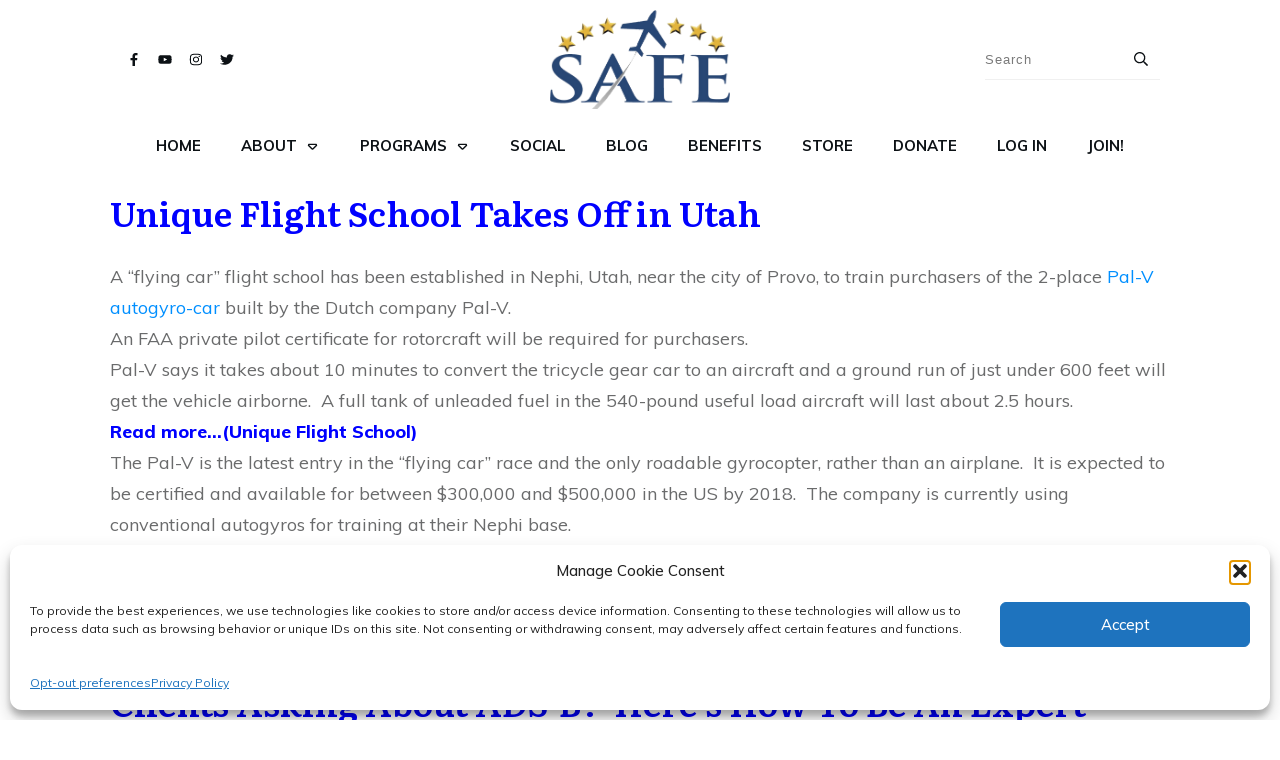

--- FILE ---
content_type: text/html; charset=utf-8
request_url: https://www.google.com/recaptcha/api2/anchor?ar=1&k=6Lfjk7chAAAAAM-qSUXqxmn5Rkf0TOiNXYPExl9g&co=aHR0cHM6Ly9zYWZlcGlsb3RzLm9yZzo0NDM.&hl=en&v=N67nZn4AqZkNcbeMu4prBgzg&size=invisible&anchor-ms=20000&execute-ms=30000&cb=769jw85u2z5d
body_size: 48506
content:
<!DOCTYPE HTML><html dir="ltr" lang="en"><head><meta http-equiv="Content-Type" content="text/html; charset=UTF-8">
<meta http-equiv="X-UA-Compatible" content="IE=edge">
<title>reCAPTCHA</title>
<style type="text/css">
/* cyrillic-ext */
@font-face {
  font-family: 'Roboto';
  font-style: normal;
  font-weight: 400;
  font-stretch: 100%;
  src: url(//fonts.gstatic.com/s/roboto/v48/KFO7CnqEu92Fr1ME7kSn66aGLdTylUAMa3GUBHMdazTgWw.woff2) format('woff2');
  unicode-range: U+0460-052F, U+1C80-1C8A, U+20B4, U+2DE0-2DFF, U+A640-A69F, U+FE2E-FE2F;
}
/* cyrillic */
@font-face {
  font-family: 'Roboto';
  font-style: normal;
  font-weight: 400;
  font-stretch: 100%;
  src: url(//fonts.gstatic.com/s/roboto/v48/KFO7CnqEu92Fr1ME7kSn66aGLdTylUAMa3iUBHMdazTgWw.woff2) format('woff2');
  unicode-range: U+0301, U+0400-045F, U+0490-0491, U+04B0-04B1, U+2116;
}
/* greek-ext */
@font-face {
  font-family: 'Roboto';
  font-style: normal;
  font-weight: 400;
  font-stretch: 100%;
  src: url(//fonts.gstatic.com/s/roboto/v48/KFO7CnqEu92Fr1ME7kSn66aGLdTylUAMa3CUBHMdazTgWw.woff2) format('woff2');
  unicode-range: U+1F00-1FFF;
}
/* greek */
@font-face {
  font-family: 'Roboto';
  font-style: normal;
  font-weight: 400;
  font-stretch: 100%;
  src: url(//fonts.gstatic.com/s/roboto/v48/KFO7CnqEu92Fr1ME7kSn66aGLdTylUAMa3-UBHMdazTgWw.woff2) format('woff2');
  unicode-range: U+0370-0377, U+037A-037F, U+0384-038A, U+038C, U+038E-03A1, U+03A3-03FF;
}
/* math */
@font-face {
  font-family: 'Roboto';
  font-style: normal;
  font-weight: 400;
  font-stretch: 100%;
  src: url(//fonts.gstatic.com/s/roboto/v48/KFO7CnqEu92Fr1ME7kSn66aGLdTylUAMawCUBHMdazTgWw.woff2) format('woff2');
  unicode-range: U+0302-0303, U+0305, U+0307-0308, U+0310, U+0312, U+0315, U+031A, U+0326-0327, U+032C, U+032F-0330, U+0332-0333, U+0338, U+033A, U+0346, U+034D, U+0391-03A1, U+03A3-03A9, U+03B1-03C9, U+03D1, U+03D5-03D6, U+03F0-03F1, U+03F4-03F5, U+2016-2017, U+2034-2038, U+203C, U+2040, U+2043, U+2047, U+2050, U+2057, U+205F, U+2070-2071, U+2074-208E, U+2090-209C, U+20D0-20DC, U+20E1, U+20E5-20EF, U+2100-2112, U+2114-2115, U+2117-2121, U+2123-214F, U+2190, U+2192, U+2194-21AE, U+21B0-21E5, U+21F1-21F2, U+21F4-2211, U+2213-2214, U+2216-22FF, U+2308-230B, U+2310, U+2319, U+231C-2321, U+2336-237A, U+237C, U+2395, U+239B-23B7, U+23D0, U+23DC-23E1, U+2474-2475, U+25AF, U+25B3, U+25B7, U+25BD, U+25C1, U+25CA, U+25CC, U+25FB, U+266D-266F, U+27C0-27FF, U+2900-2AFF, U+2B0E-2B11, U+2B30-2B4C, U+2BFE, U+3030, U+FF5B, U+FF5D, U+1D400-1D7FF, U+1EE00-1EEFF;
}
/* symbols */
@font-face {
  font-family: 'Roboto';
  font-style: normal;
  font-weight: 400;
  font-stretch: 100%;
  src: url(//fonts.gstatic.com/s/roboto/v48/KFO7CnqEu92Fr1ME7kSn66aGLdTylUAMaxKUBHMdazTgWw.woff2) format('woff2');
  unicode-range: U+0001-000C, U+000E-001F, U+007F-009F, U+20DD-20E0, U+20E2-20E4, U+2150-218F, U+2190, U+2192, U+2194-2199, U+21AF, U+21E6-21F0, U+21F3, U+2218-2219, U+2299, U+22C4-22C6, U+2300-243F, U+2440-244A, U+2460-24FF, U+25A0-27BF, U+2800-28FF, U+2921-2922, U+2981, U+29BF, U+29EB, U+2B00-2BFF, U+4DC0-4DFF, U+FFF9-FFFB, U+10140-1018E, U+10190-1019C, U+101A0, U+101D0-101FD, U+102E0-102FB, U+10E60-10E7E, U+1D2C0-1D2D3, U+1D2E0-1D37F, U+1F000-1F0FF, U+1F100-1F1AD, U+1F1E6-1F1FF, U+1F30D-1F30F, U+1F315, U+1F31C, U+1F31E, U+1F320-1F32C, U+1F336, U+1F378, U+1F37D, U+1F382, U+1F393-1F39F, U+1F3A7-1F3A8, U+1F3AC-1F3AF, U+1F3C2, U+1F3C4-1F3C6, U+1F3CA-1F3CE, U+1F3D4-1F3E0, U+1F3ED, U+1F3F1-1F3F3, U+1F3F5-1F3F7, U+1F408, U+1F415, U+1F41F, U+1F426, U+1F43F, U+1F441-1F442, U+1F444, U+1F446-1F449, U+1F44C-1F44E, U+1F453, U+1F46A, U+1F47D, U+1F4A3, U+1F4B0, U+1F4B3, U+1F4B9, U+1F4BB, U+1F4BF, U+1F4C8-1F4CB, U+1F4D6, U+1F4DA, U+1F4DF, U+1F4E3-1F4E6, U+1F4EA-1F4ED, U+1F4F7, U+1F4F9-1F4FB, U+1F4FD-1F4FE, U+1F503, U+1F507-1F50B, U+1F50D, U+1F512-1F513, U+1F53E-1F54A, U+1F54F-1F5FA, U+1F610, U+1F650-1F67F, U+1F687, U+1F68D, U+1F691, U+1F694, U+1F698, U+1F6AD, U+1F6B2, U+1F6B9-1F6BA, U+1F6BC, U+1F6C6-1F6CF, U+1F6D3-1F6D7, U+1F6E0-1F6EA, U+1F6F0-1F6F3, U+1F6F7-1F6FC, U+1F700-1F7FF, U+1F800-1F80B, U+1F810-1F847, U+1F850-1F859, U+1F860-1F887, U+1F890-1F8AD, U+1F8B0-1F8BB, U+1F8C0-1F8C1, U+1F900-1F90B, U+1F93B, U+1F946, U+1F984, U+1F996, U+1F9E9, U+1FA00-1FA6F, U+1FA70-1FA7C, U+1FA80-1FA89, U+1FA8F-1FAC6, U+1FACE-1FADC, U+1FADF-1FAE9, U+1FAF0-1FAF8, U+1FB00-1FBFF;
}
/* vietnamese */
@font-face {
  font-family: 'Roboto';
  font-style: normal;
  font-weight: 400;
  font-stretch: 100%;
  src: url(//fonts.gstatic.com/s/roboto/v48/KFO7CnqEu92Fr1ME7kSn66aGLdTylUAMa3OUBHMdazTgWw.woff2) format('woff2');
  unicode-range: U+0102-0103, U+0110-0111, U+0128-0129, U+0168-0169, U+01A0-01A1, U+01AF-01B0, U+0300-0301, U+0303-0304, U+0308-0309, U+0323, U+0329, U+1EA0-1EF9, U+20AB;
}
/* latin-ext */
@font-face {
  font-family: 'Roboto';
  font-style: normal;
  font-weight: 400;
  font-stretch: 100%;
  src: url(//fonts.gstatic.com/s/roboto/v48/KFO7CnqEu92Fr1ME7kSn66aGLdTylUAMa3KUBHMdazTgWw.woff2) format('woff2');
  unicode-range: U+0100-02BA, U+02BD-02C5, U+02C7-02CC, U+02CE-02D7, U+02DD-02FF, U+0304, U+0308, U+0329, U+1D00-1DBF, U+1E00-1E9F, U+1EF2-1EFF, U+2020, U+20A0-20AB, U+20AD-20C0, U+2113, U+2C60-2C7F, U+A720-A7FF;
}
/* latin */
@font-face {
  font-family: 'Roboto';
  font-style: normal;
  font-weight: 400;
  font-stretch: 100%;
  src: url(//fonts.gstatic.com/s/roboto/v48/KFO7CnqEu92Fr1ME7kSn66aGLdTylUAMa3yUBHMdazQ.woff2) format('woff2');
  unicode-range: U+0000-00FF, U+0131, U+0152-0153, U+02BB-02BC, U+02C6, U+02DA, U+02DC, U+0304, U+0308, U+0329, U+2000-206F, U+20AC, U+2122, U+2191, U+2193, U+2212, U+2215, U+FEFF, U+FFFD;
}
/* cyrillic-ext */
@font-face {
  font-family: 'Roboto';
  font-style: normal;
  font-weight: 500;
  font-stretch: 100%;
  src: url(//fonts.gstatic.com/s/roboto/v48/KFO7CnqEu92Fr1ME7kSn66aGLdTylUAMa3GUBHMdazTgWw.woff2) format('woff2');
  unicode-range: U+0460-052F, U+1C80-1C8A, U+20B4, U+2DE0-2DFF, U+A640-A69F, U+FE2E-FE2F;
}
/* cyrillic */
@font-face {
  font-family: 'Roboto';
  font-style: normal;
  font-weight: 500;
  font-stretch: 100%;
  src: url(//fonts.gstatic.com/s/roboto/v48/KFO7CnqEu92Fr1ME7kSn66aGLdTylUAMa3iUBHMdazTgWw.woff2) format('woff2');
  unicode-range: U+0301, U+0400-045F, U+0490-0491, U+04B0-04B1, U+2116;
}
/* greek-ext */
@font-face {
  font-family: 'Roboto';
  font-style: normal;
  font-weight: 500;
  font-stretch: 100%;
  src: url(//fonts.gstatic.com/s/roboto/v48/KFO7CnqEu92Fr1ME7kSn66aGLdTylUAMa3CUBHMdazTgWw.woff2) format('woff2');
  unicode-range: U+1F00-1FFF;
}
/* greek */
@font-face {
  font-family: 'Roboto';
  font-style: normal;
  font-weight: 500;
  font-stretch: 100%;
  src: url(//fonts.gstatic.com/s/roboto/v48/KFO7CnqEu92Fr1ME7kSn66aGLdTylUAMa3-UBHMdazTgWw.woff2) format('woff2');
  unicode-range: U+0370-0377, U+037A-037F, U+0384-038A, U+038C, U+038E-03A1, U+03A3-03FF;
}
/* math */
@font-face {
  font-family: 'Roboto';
  font-style: normal;
  font-weight: 500;
  font-stretch: 100%;
  src: url(//fonts.gstatic.com/s/roboto/v48/KFO7CnqEu92Fr1ME7kSn66aGLdTylUAMawCUBHMdazTgWw.woff2) format('woff2');
  unicode-range: U+0302-0303, U+0305, U+0307-0308, U+0310, U+0312, U+0315, U+031A, U+0326-0327, U+032C, U+032F-0330, U+0332-0333, U+0338, U+033A, U+0346, U+034D, U+0391-03A1, U+03A3-03A9, U+03B1-03C9, U+03D1, U+03D5-03D6, U+03F0-03F1, U+03F4-03F5, U+2016-2017, U+2034-2038, U+203C, U+2040, U+2043, U+2047, U+2050, U+2057, U+205F, U+2070-2071, U+2074-208E, U+2090-209C, U+20D0-20DC, U+20E1, U+20E5-20EF, U+2100-2112, U+2114-2115, U+2117-2121, U+2123-214F, U+2190, U+2192, U+2194-21AE, U+21B0-21E5, U+21F1-21F2, U+21F4-2211, U+2213-2214, U+2216-22FF, U+2308-230B, U+2310, U+2319, U+231C-2321, U+2336-237A, U+237C, U+2395, U+239B-23B7, U+23D0, U+23DC-23E1, U+2474-2475, U+25AF, U+25B3, U+25B7, U+25BD, U+25C1, U+25CA, U+25CC, U+25FB, U+266D-266F, U+27C0-27FF, U+2900-2AFF, U+2B0E-2B11, U+2B30-2B4C, U+2BFE, U+3030, U+FF5B, U+FF5D, U+1D400-1D7FF, U+1EE00-1EEFF;
}
/* symbols */
@font-face {
  font-family: 'Roboto';
  font-style: normal;
  font-weight: 500;
  font-stretch: 100%;
  src: url(//fonts.gstatic.com/s/roboto/v48/KFO7CnqEu92Fr1ME7kSn66aGLdTylUAMaxKUBHMdazTgWw.woff2) format('woff2');
  unicode-range: U+0001-000C, U+000E-001F, U+007F-009F, U+20DD-20E0, U+20E2-20E4, U+2150-218F, U+2190, U+2192, U+2194-2199, U+21AF, U+21E6-21F0, U+21F3, U+2218-2219, U+2299, U+22C4-22C6, U+2300-243F, U+2440-244A, U+2460-24FF, U+25A0-27BF, U+2800-28FF, U+2921-2922, U+2981, U+29BF, U+29EB, U+2B00-2BFF, U+4DC0-4DFF, U+FFF9-FFFB, U+10140-1018E, U+10190-1019C, U+101A0, U+101D0-101FD, U+102E0-102FB, U+10E60-10E7E, U+1D2C0-1D2D3, U+1D2E0-1D37F, U+1F000-1F0FF, U+1F100-1F1AD, U+1F1E6-1F1FF, U+1F30D-1F30F, U+1F315, U+1F31C, U+1F31E, U+1F320-1F32C, U+1F336, U+1F378, U+1F37D, U+1F382, U+1F393-1F39F, U+1F3A7-1F3A8, U+1F3AC-1F3AF, U+1F3C2, U+1F3C4-1F3C6, U+1F3CA-1F3CE, U+1F3D4-1F3E0, U+1F3ED, U+1F3F1-1F3F3, U+1F3F5-1F3F7, U+1F408, U+1F415, U+1F41F, U+1F426, U+1F43F, U+1F441-1F442, U+1F444, U+1F446-1F449, U+1F44C-1F44E, U+1F453, U+1F46A, U+1F47D, U+1F4A3, U+1F4B0, U+1F4B3, U+1F4B9, U+1F4BB, U+1F4BF, U+1F4C8-1F4CB, U+1F4D6, U+1F4DA, U+1F4DF, U+1F4E3-1F4E6, U+1F4EA-1F4ED, U+1F4F7, U+1F4F9-1F4FB, U+1F4FD-1F4FE, U+1F503, U+1F507-1F50B, U+1F50D, U+1F512-1F513, U+1F53E-1F54A, U+1F54F-1F5FA, U+1F610, U+1F650-1F67F, U+1F687, U+1F68D, U+1F691, U+1F694, U+1F698, U+1F6AD, U+1F6B2, U+1F6B9-1F6BA, U+1F6BC, U+1F6C6-1F6CF, U+1F6D3-1F6D7, U+1F6E0-1F6EA, U+1F6F0-1F6F3, U+1F6F7-1F6FC, U+1F700-1F7FF, U+1F800-1F80B, U+1F810-1F847, U+1F850-1F859, U+1F860-1F887, U+1F890-1F8AD, U+1F8B0-1F8BB, U+1F8C0-1F8C1, U+1F900-1F90B, U+1F93B, U+1F946, U+1F984, U+1F996, U+1F9E9, U+1FA00-1FA6F, U+1FA70-1FA7C, U+1FA80-1FA89, U+1FA8F-1FAC6, U+1FACE-1FADC, U+1FADF-1FAE9, U+1FAF0-1FAF8, U+1FB00-1FBFF;
}
/* vietnamese */
@font-face {
  font-family: 'Roboto';
  font-style: normal;
  font-weight: 500;
  font-stretch: 100%;
  src: url(//fonts.gstatic.com/s/roboto/v48/KFO7CnqEu92Fr1ME7kSn66aGLdTylUAMa3OUBHMdazTgWw.woff2) format('woff2');
  unicode-range: U+0102-0103, U+0110-0111, U+0128-0129, U+0168-0169, U+01A0-01A1, U+01AF-01B0, U+0300-0301, U+0303-0304, U+0308-0309, U+0323, U+0329, U+1EA0-1EF9, U+20AB;
}
/* latin-ext */
@font-face {
  font-family: 'Roboto';
  font-style: normal;
  font-weight: 500;
  font-stretch: 100%;
  src: url(//fonts.gstatic.com/s/roboto/v48/KFO7CnqEu92Fr1ME7kSn66aGLdTylUAMa3KUBHMdazTgWw.woff2) format('woff2');
  unicode-range: U+0100-02BA, U+02BD-02C5, U+02C7-02CC, U+02CE-02D7, U+02DD-02FF, U+0304, U+0308, U+0329, U+1D00-1DBF, U+1E00-1E9F, U+1EF2-1EFF, U+2020, U+20A0-20AB, U+20AD-20C0, U+2113, U+2C60-2C7F, U+A720-A7FF;
}
/* latin */
@font-face {
  font-family: 'Roboto';
  font-style: normal;
  font-weight: 500;
  font-stretch: 100%;
  src: url(//fonts.gstatic.com/s/roboto/v48/KFO7CnqEu92Fr1ME7kSn66aGLdTylUAMa3yUBHMdazQ.woff2) format('woff2');
  unicode-range: U+0000-00FF, U+0131, U+0152-0153, U+02BB-02BC, U+02C6, U+02DA, U+02DC, U+0304, U+0308, U+0329, U+2000-206F, U+20AC, U+2122, U+2191, U+2193, U+2212, U+2215, U+FEFF, U+FFFD;
}
/* cyrillic-ext */
@font-face {
  font-family: 'Roboto';
  font-style: normal;
  font-weight: 900;
  font-stretch: 100%;
  src: url(//fonts.gstatic.com/s/roboto/v48/KFO7CnqEu92Fr1ME7kSn66aGLdTylUAMa3GUBHMdazTgWw.woff2) format('woff2');
  unicode-range: U+0460-052F, U+1C80-1C8A, U+20B4, U+2DE0-2DFF, U+A640-A69F, U+FE2E-FE2F;
}
/* cyrillic */
@font-face {
  font-family: 'Roboto';
  font-style: normal;
  font-weight: 900;
  font-stretch: 100%;
  src: url(//fonts.gstatic.com/s/roboto/v48/KFO7CnqEu92Fr1ME7kSn66aGLdTylUAMa3iUBHMdazTgWw.woff2) format('woff2');
  unicode-range: U+0301, U+0400-045F, U+0490-0491, U+04B0-04B1, U+2116;
}
/* greek-ext */
@font-face {
  font-family: 'Roboto';
  font-style: normal;
  font-weight: 900;
  font-stretch: 100%;
  src: url(//fonts.gstatic.com/s/roboto/v48/KFO7CnqEu92Fr1ME7kSn66aGLdTylUAMa3CUBHMdazTgWw.woff2) format('woff2');
  unicode-range: U+1F00-1FFF;
}
/* greek */
@font-face {
  font-family: 'Roboto';
  font-style: normal;
  font-weight: 900;
  font-stretch: 100%;
  src: url(//fonts.gstatic.com/s/roboto/v48/KFO7CnqEu92Fr1ME7kSn66aGLdTylUAMa3-UBHMdazTgWw.woff2) format('woff2');
  unicode-range: U+0370-0377, U+037A-037F, U+0384-038A, U+038C, U+038E-03A1, U+03A3-03FF;
}
/* math */
@font-face {
  font-family: 'Roboto';
  font-style: normal;
  font-weight: 900;
  font-stretch: 100%;
  src: url(//fonts.gstatic.com/s/roboto/v48/KFO7CnqEu92Fr1ME7kSn66aGLdTylUAMawCUBHMdazTgWw.woff2) format('woff2');
  unicode-range: U+0302-0303, U+0305, U+0307-0308, U+0310, U+0312, U+0315, U+031A, U+0326-0327, U+032C, U+032F-0330, U+0332-0333, U+0338, U+033A, U+0346, U+034D, U+0391-03A1, U+03A3-03A9, U+03B1-03C9, U+03D1, U+03D5-03D6, U+03F0-03F1, U+03F4-03F5, U+2016-2017, U+2034-2038, U+203C, U+2040, U+2043, U+2047, U+2050, U+2057, U+205F, U+2070-2071, U+2074-208E, U+2090-209C, U+20D0-20DC, U+20E1, U+20E5-20EF, U+2100-2112, U+2114-2115, U+2117-2121, U+2123-214F, U+2190, U+2192, U+2194-21AE, U+21B0-21E5, U+21F1-21F2, U+21F4-2211, U+2213-2214, U+2216-22FF, U+2308-230B, U+2310, U+2319, U+231C-2321, U+2336-237A, U+237C, U+2395, U+239B-23B7, U+23D0, U+23DC-23E1, U+2474-2475, U+25AF, U+25B3, U+25B7, U+25BD, U+25C1, U+25CA, U+25CC, U+25FB, U+266D-266F, U+27C0-27FF, U+2900-2AFF, U+2B0E-2B11, U+2B30-2B4C, U+2BFE, U+3030, U+FF5B, U+FF5D, U+1D400-1D7FF, U+1EE00-1EEFF;
}
/* symbols */
@font-face {
  font-family: 'Roboto';
  font-style: normal;
  font-weight: 900;
  font-stretch: 100%;
  src: url(//fonts.gstatic.com/s/roboto/v48/KFO7CnqEu92Fr1ME7kSn66aGLdTylUAMaxKUBHMdazTgWw.woff2) format('woff2');
  unicode-range: U+0001-000C, U+000E-001F, U+007F-009F, U+20DD-20E0, U+20E2-20E4, U+2150-218F, U+2190, U+2192, U+2194-2199, U+21AF, U+21E6-21F0, U+21F3, U+2218-2219, U+2299, U+22C4-22C6, U+2300-243F, U+2440-244A, U+2460-24FF, U+25A0-27BF, U+2800-28FF, U+2921-2922, U+2981, U+29BF, U+29EB, U+2B00-2BFF, U+4DC0-4DFF, U+FFF9-FFFB, U+10140-1018E, U+10190-1019C, U+101A0, U+101D0-101FD, U+102E0-102FB, U+10E60-10E7E, U+1D2C0-1D2D3, U+1D2E0-1D37F, U+1F000-1F0FF, U+1F100-1F1AD, U+1F1E6-1F1FF, U+1F30D-1F30F, U+1F315, U+1F31C, U+1F31E, U+1F320-1F32C, U+1F336, U+1F378, U+1F37D, U+1F382, U+1F393-1F39F, U+1F3A7-1F3A8, U+1F3AC-1F3AF, U+1F3C2, U+1F3C4-1F3C6, U+1F3CA-1F3CE, U+1F3D4-1F3E0, U+1F3ED, U+1F3F1-1F3F3, U+1F3F5-1F3F7, U+1F408, U+1F415, U+1F41F, U+1F426, U+1F43F, U+1F441-1F442, U+1F444, U+1F446-1F449, U+1F44C-1F44E, U+1F453, U+1F46A, U+1F47D, U+1F4A3, U+1F4B0, U+1F4B3, U+1F4B9, U+1F4BB, U+1F4BF, U+1F4C8-1F4CB, U+1F4D6, U+1F4DA, U+1F4DF, U+1F4E3-1F4E6, U+1F4EA-1F4ED, U+1F4F7, U+1F4F9-1F4FB, U+1F4FD-1F4FE, U+1F503, U+1F507-1F50B, U+1F50D, U+1F512-1F513, U+1F53E-1F54A, U+1F54F-1F5FA, U+1F610, U+1F650-1F67F, U+1F687, U+1F68D, U+1F691, U+1F694, U+1F698, U+1F6AD, U+1F6B2, U+1F6B9-1F6BA, U+1F6BC, U+1F6C6-1F6CF, U+1F6D3-1F6D7, U+1F6E0-1F6EA, U+1F6F0-1F6F3, U+1F6F7-1F6FC, U+1F700-1F7FF, U+1F800-1F80B, U+1F810-1F847, U+1F850-1F859, U+1F860-1F887, U+1F890-1F8AD, U+1F8B0-1F8BB, U+1F8C0-1F8C1, U+1F900-1F90B, U+1F93B, U+1F946, U+1F984, U+1F996, U+1F9E9, U+1FA00-1FA6F, U+1FA70-1FA7C, U+1FA80-1FA89, U+1FA8F-1FAC6, U+1FACE-1FADC, U+1FADF-1FAE9, U+1FAF0-1FAF8, U+1FB00-1FBFF;
}
/* vietnamese */
@font-face {
  font-family: 'Roboto';
  font-style: normal;
  font-weight: 900;
  font-stretch: 100%;
  src: url(//fonts.gstatic.com/s/roboto/v48/KFO7CnqEu92Fr1ME7kSn66aGLdTylUAMa3OUBHMdazTgWw.woff2) format('woff2');
  unicode-range: U+0102-0103, U+0110-0111, U+0128-0129, U+0168-0169, U+01A0-01A1, U+01AF-01B0, U+0300-0301, U+0303-0304, U+0308-0309, U+0323, U+0329, U+1EA0-1EF9, U+20AB;
}
/* latin-ext */
@font-face {
  font-family: 'Roboto';
  font-style: normal;
  font-weight: 900;
  font-stretch: 100%;
  src: url(//fonts.gstatic.com/s/roboto/v48/KFO7CnqEu92Fr1ME7kSn66aGLdTylUAMa3KUBHMdazTgWw.woff2) format('woff2');
  unicode-range: U+0100-02BA, U+02BD-02C5, U+02C7-02CC, U+02CE-02D7, U+02DD-02FF, U+0304, U+0308, U+0329, U+1D00-1DBF, U+1E00-1E9F, U+1EF2-1EFF, U+2020, U+20A0-20AB, U+20AD-20C0, U+2113, U+2C60-2C7F, U+A720-A7FF;
}
/* latin */
@font-face {
  font-family: 'Roboto';
  font-style: normal;
  font-weight: 900;
  font-stretch: 100%;
  src: url(//fonts.gstatic.com/s/roboto/v48/KFO7CnqEu92Fr1ME7kSn66aGLdTylUAMa3yUBHMdazQ.woff2) format('woff2');
  unicode-range: U+0000-00FF, U+0131, U+0152-0153, U+02BB-02BC, U+02C6, U+02DA, U+02DC, U+0304, U+0308, U+0329, U+2000-206F, U+20AC, U+2122, U+2191, U+2193, U+2212, U+2215, U+FEFF, U+FFFD;
}

</style>
<link rel="stylesheet" type="text/css" href="https://www.gstatic.com/recaptcha/releases/N67nZn4AqZkNcbeMu4prBgzg/styles__ltr.css">
<script nonce="aotYyq1JSiCQCrqdGgEREQ" type="text/javascript">window['__recaptcha_api'] = 'https://www.google.com/recaptcha/api2/';</script>
<script type="text/javascript" src="https://www.gstatic.com/recaptcha/releases/N67nZn4AqZkNcbeMu4prBgzg/recaptcha__en.js" nonce="aotYyq1JSiCQCrqdGgEREQ">
      
    </script></head>
<body><div id="rc-anchor-alert" class="rc-anchor-alert"></div>
<input type="hidden" id="recaptcha-token" value="[base64]">
<script type="text/javascript" nonce="aotYyq1JSiCQCrqdGgEREQ">
      recaptcha.anchor.Main.init("[\x22ainput\x22,[\x22bgdata\x22,\x22\x22,\[base64]/[base64]/[base64]/[base64]/[base64]/[base64]/KGcoTywyNTMsTy5PKSxVRyhPLEMpKTpnKE8sMjUzLEMpLE8pKSxsKSksTykpfSxieT1mdW5jdGlvbihDLE8sdSxsKXtmb3IobD0odT1SKEMpLDApO08+MDtPLS0pbD1sPDw4fFooQyk7ZyhDLHUsbCl9LFVHPWZ1bmN0aW9uKEMsTyl7Qy5pLmxlbmd0aD4xMDQ/[base64]/[base64]/[base64]/[base64]/[base64]/[base64]/[base64]\\u003d\x22,\[base64]\\u003d\x22,\x22wrN4H8Khwp/CrhMcQ8O/w7EzwrvDnQbCmsOrPcKlE8OvA0/DsSXCmMOKw7zCqQQwecOuw5LCl8O2N2XDusOrwqEDwpjDlsOVKMOSw6jCq8KHwqXCrMOHw6TCq8OHXMO4w6/Dr0lmIkHCmsKTw5TDosO1GyY1CMKPZkx5wr8ww6rDr8O8wrPCo1rCpVIDw6plM8KaGsOQQMKLwq0Aw7bDsWkgw7lMw5/ClMKvw6okw5xbwqbDusKbWjgDwqRzPMKWfsOvdMO5aDTDnTUDSsOxworCjsO9wr0BwrYYwrBcwqF+wrU6RUfDhidJUinCs8Kaw5EjH8O9wroGw4nCszbCtSBhw4nCuMOcwrk7w4cVGsOMwps6D1NHaMKxSBzDjSLCp8OmwqRKwp1kwobCuUjCsi0UTkA6IsO/[base64]/CicKkYnUCwqpzC8O/FW0TCcKzM8O1w6DDjcKmw4HClcOYF8KQfgJBw6jCq8KJw6hswr/DvXLCgsOuwovCt1nCrATDtFwMw7/Cr0VWw6PCsRzDqkJ7wqfDtnnDnMOYXWXCncO3wo9Za8K5AkorEsKTw659w53Dp8Kjw5jCgR4rb8O0w5vDlcKJwqxfwqoxVMK5WVXDr1XDqMKXwp/CvcKAwpZVwrHDim/CsBfCssK+w5BqbnFISmHCln7CvTnCscKpwrLDk8ORDsOefsOzwpkFO8KLwoB/w4tlwpBlwoJ6K8OGw4DCkjHCksKXcWciH8KFwobDsBdNwpNiS8KTEsOOVSzCkUJMMEPCvzR/w4Yja8KuA8Kuw4zDqX3CoALDpMKrVMO1wrDCtVnCqEzCoHbCtypKLMKmwr/CjBUvwqFPw57Ch0dQJXYqFCcrwpzDszPDhcOHWhzCucOeSDxGwqItwpZwwp9wwrzDhkwZw57DhAHCj8ODJFvCoAMTwqjChAwxJ1TCqgEwYMO5eEbCkFoRw4rDusKhwogDZWvCq0MbN8KgC8O/wobDiBTCqFTDlcO4VMKYw57ChcOrw5tvBQ/[base64]/bcOBw6zCqWDCvUkSc0Q7wqVWF2XCrMKCw5d2Hg5cVlELwr5Lw7YQDcOuR2tzwqIUw45AfR7DhsORwpFfw6rDhUpJa8K1eVlKbMOdw7jDs8OLMsKbKcOTZsKnw6kKTCd9wqRzDVfCjxfDoMK3w4oswp42wr85MX/[base64]/[base64]/DqMK9w7bDiTvCvcK/w4XClcO+ZQ/CkCLDh8OPccK+VsOcRMO1TsKBw4rCqsOGw7FGIU/DqjbDvMOFXMKkw7vCm8OeC0orcsOjw75jdAMHwplTBRHDm8OUPsKMwp9OdMK4wr8Ww5bDkcKMw5fDiMOUw6HCg8KqTE7ChxAhw6zDrh7Cs2fCrMKmGMKKw7hNPcKOw60tcMONw6AvYFggw5RUw6nCpcKnw6/Dq8O3az4JeMOFwozCs0DClcOwecKVwpvDhcOCw5nCrB7DqcOmwrlnLcO7F3Y1E8OcKmPDrFcQQ8OdHsKHwohJFMOWwqXCpjsBLn0Fw74WwrvDuMO/wqrCgMKUYShOYcKuw7AJwpDCoGFJRMKawqLCjcO1NyF6PcOGw790wqjCvMK1H2zCm0zCpMK+w4dJw57DqsKvZcK/Ji/[base64]/[base64]/[base64]/DhUjCusOMwrsMFQLCgcOQwqlRwoTDvUYNBsKYw4UbBDbDtVRgwrLDo8OEOMKHUMKaw4gZfMOgw6DDmsKgw5NzYMK7w5PDmxpAYcKJwqLCtnjCnsKodXZWZcO1McK+w7NbKcKJwqIPYWIgw5MAwpgDw6/CswjDlMKzJmgqwqlFw7INwqQOw6B9FsO1V8OkYcOEwpNkw746wrDDtkN+woppw5nCrTrCnBQueDdAw6lZMcKNwr7ClMOCwrLDhsK8w7cXwoVtw6pawpA7w6vCkgHCjcKNcsKxf25QdMKgwo5QfcO5MCZDY8OCQy7CpzAywo1+TsKLKkXCowvCn8K6T8ODw7/Dp2HDkQ3Dgx9TJMOpw4TCrV1ZYHfDgcKoKsKPw6Qvw6dRw6LCmMKoOmoBAUVVN8KGdMO3CsOCdcO0dwlBF2JswqFBYMKmRcKEMMOcwp3DlsK3w4wywqjCrTQ/w4Y2w4LCnMKFYsKsN0I/wqXCghsASG5CYRc9w49GO8Oxw43ChD/DoHnDp2R9McOWeMKuw6zDisKpdDvDo8K+UnPDrsOBOsOuVig2OcOewpbDr8KywrTChX3DscOINsKww57DqsKfTcKpN8KKw610PWw0w47CtxvCg8OiWG7DvVLCsCQdw6vDri9tOcKEwp7Ch2PCog5Jw6o9wo/Ck2fClxjDu1jDn8K2IsKjw4hDUsOAPXDDnMO+w4PDrlQHO8OowqrDpXTCtlF+IcKFRi3DhcKKbjbCvRHDu8K/DcOvwpN/GwHCrjvCvgRWw4rDiAXCiMOewrUpDTYsdCwXOSM7M8O7w548f2rDgsOMw5TDiMKSw6PDl2fCvMKsw67DrsOGw44NZVfDsmgcwpfDgsOWC8ORw5fDoifCjmwaw4A/[base64]/CiFpRwrkjLcKGbShvNTs0cMOzw57Dm8OHw5nCn8Kgw4EGw4cYTUbCp8K7RRbCmhobw6Jja8Kgw6vCocKBw4PDpsOKw6IUwogfw4/DjsK0KcKCwqTCqHB8Un/DnsOPw4lzwoszwpUYwpPCiz8OYxFCAElgRcOyCcO6fsKPwr7CmcOVR8Odw6ZCwqRew68tayfCjjBDDAnDnk/CkcKrw4LDhXhRdsKkw6HCmcKtGMOMw7PCimdew5LCvVcWw4RiH8KnMkXCqidtQcO2BcKEBMK0w7tvwoQLeMOxw6DCt8OYW1nDnMKzwoLCmcKkw5xSwqw/dFAVwqTDlWU5NsKnfcKwQcK3w4ElRADCu2NWO0dxwojChcOtw7JGaMK7dSNaDD0gR8O1UAwuFsOQTMOeOFIwZcK/w7DCjMO6wpzCmcKhZzzDq8KkwpbCtwsaw5J3wqXDkDPDplHDp8OEw4nCrns7fW8Mwo0PAk/DgjPCtDR4L0k2NcKKT8O4w5TDo2xlOi/CscO3w6TDoiXCp8KAw4LCrgt3w7lHfsO7AQFRMMO3ccOhwr/CiyTCkGkMC0XCmMK0GklVeWpmw4XCncOiTcOFwoonwpwNMmwkdsKKWsOzw6fCpcOcG8Kzwp0swr3DgTbDrcOew4bDkn1Iw4oLw4rCt8K6O2pQAsO4ccKIScOzwqlFw7ApEQfDkCkgTcKIwqwxwpnDryjCmhDDkTDCvsOJwpXCvsOtejkbWsOhw4rCs8OFw7/CucOgBULCjG/[base64]/[base64]/CimxtwoHCjSUYw4bDjCkkw7A5w57DkHM8w6w/[base64]/Cnl7DghTDn3/DumkpeAFqBcKvfBPChcO2wqR/[base64]/[base64]/DgsKIwr40w5/CkzYEw4BABCfDmMKiwpjDvAg8S8K/HsKfLANiOkLDlMKTw6HCgMKuwrlswo/[base64]/w6/CtwMvw4Ele3nCs045w7BwHiZSfAvDryZEImZuw4pIw4l4w7/Ci8OOw4vDk07Duxpsw4TChmJWdhzDh8OVdEc+w7dmWynCssOhwqjDoVrDj8KMwoYlw6LDpsOMCcKIwqMIw6XDs8OsZMKMFsOFw6fCsh7CqcOWS8O0w6F+w4JBf8OOw55ewqMhw6HCgj3DrErCrh1eR8O8SsKICsK8w4ojeTQWKcK+RhDClwVwWcO/wrVmXkY3wrPDjVzDtcKRScOSwqzDg07DtsOQw53ClWQPw7fCqkbDhsOhw7xQfcKOE8OcwqrDrmALP8OYwr4BBsKAw4wQwqdsK2YqwrjCkMOSwq8xa8O6w7PCuwt3TcOKw7sMd8Ovw6J7K8Kiwp/[base64]/[base64]/Dh8KIVMKrdnZKSsKgwrTCvMOTwqtBb8Opw4bDj8KJeV9CSMKUw4ozwoUJR8ONw68Ew4AUXsKQw4gEwpFPPcOZw6UTwoDDsmrDnWbCtsK1w4YEwrrDtwTCiVd8bcKpw6gqwq3CisK6w4TCrWfDjMKDw4N9WwnCscOsw5bCoQrDvMOUwq3Dhx/CrcOzWMOPeSgYAV3DjTbCt8KYacKvYMKCbG1DSwBAw4IBwr/ChcKwM8KtI8Ktw7o7fRxzwod+BT/DlDlpdh7CjhTCksKBwrXDsMOgw4V/AWTDsMK2w4DDg2YxwqcUEMKuw5fDjl3CqjFNH8O+w6YiIHQnAMOQAcOBHDzDvinChzAWw7nCrl1Cw6DDuQd+w5vDhwgGZh5zIn/Ci8KGKihuNMKgeg4cwqVuIQt8eQ5kEV5lw7DDssKlw5nDiUzDmVl1wrADwovCrUfDrsKYw4E8KHMUHcO8wpjDsXpQwoDChcKkZwzDjMOfPcOVwowMwrXCv0YQEWgKfn3CiR15AsOPwosRw6hywppNwqTCrcOnw7tPWF5LEsO6w6xQVcKcWcOnIgPDpGs+w4rCgX/[base64]/wqnDnMKMU8KawpXCnzJ/RUbCuUU4wpVww53Cg096cCcwwpjCoiRBbkZqUsOfQsOSwooiworDs17Co1dKw7bDpxgow4rCtg4aNsOPwpN3w6bDuMOkw4/ChMK3M8OUw6nDn3IBw4ZNw4tiAsOcKsK1wrYMZMOMwqwCwpIvZsONw50lGTnCjcOewpd4woYSX8K0C8KJwq3DkMO6VAxhUDzCrlLCjXXCj8KlfsOpwrjCicOzIhU5RBnCvhQoNmVbKsKwwogGwp4zFkg8JMKRwrIWYsKgwpldXcK5w4Yjw6/DkATCoiJ4LcKOwrTCpcKWwpfDr8Oxw67DjMKaw47Cn8K/w4ZUw45ADcONM8Kbw49fw4HCvQNTCmomJcK+LRZpecOWLX3DsxZeC00CwrzDgsOmw6bCgcO4YMOCesOYWVNDw5JzwrfCq1w5RMKqUEPDoFXCn8O9ZmDCtsOWKcOQfjJ+PMOzAcOKOX/DqBJjwqg7woMjWcK9w6TCnMKdwprCuMOOw5EBwphkw4bCpj7Ck8OBwrvCqR7CvcKxwroGZ8KyLjHCgcOJAcKxccKpwqHCsyrDtcKzacKaWmMmw6DDkcKywoAdDMKyw6nCuAzDuMKOM8ODw7xPw6/DrsO2wrvClSM+wps5w4rDk8O0PMKOw57CjcKnUsOxFgJZw4hBwpwdwpnDuiPCosOCMG4Nw7jDlMO5ZyA7wpPCkcOPw595wq7Dh8Ozwp/[base64]/[base64]/[base64]/DtAvCosKReG3DkcOeU8KOw6lrXVUyQEvDg8OrWRbDvl8jBjkEeErCqyvDlcKXMMOFOMKlV3HDkgzCrgjDvwhgwqg3X8KWRsOKwpfCqUgLFX3CoMKzaThbw6wtw7olw7QdUywtwql2Gn3ChwTCgGtuwp7ChcKvwp1iw77DrMOJQXotV8KQd8O8woFBTsOmw5F5CH8hw7/ChDQZTMOzc8KCFcOqwqk3e8KIw7DCqTYNHj43WcO8MsKqw78VO0bDuE84GcOIwpXDs3DDsBJEwpzDuybCkMKkw6jDgTI0XXsIIsOTwrlXOcKRwq3CscKKwpbDkgEAw6xvVHY0HcKJw7/DpWsXJsKCw6PCgkJ5QHjClXRJGcODCsO3bAfDqsK9XcKcwrFFw4fDqQjCli5cA1hFCWTCtsO7CxHCuMK+XcKnOkZOOcKHw4pBHsKJw7Vgw5/[base64]/Cl1wHY8KuYTg1wofChyRmwrDDpGLCry7Dt8OOwr/[base64]/wqDDisOcMUUpNmArwozCgsKNw5TCocO1wr4ow4PCksOlwo1wJcObw4/[base64]/[base64]/ClsONI8KJb8Kcfno9RSnDmcKxIDDCucKbw63CqsKqWgbCjxsUT8KjBkDCtcOZw5ctJcKJwrU/FsK/PsOvw77DlMK1w7PCicKkw6kOM8K/wq84dRcuwoDCssOxFTp4WUlCwrAHwrFMfsKPesK+w7JuIsKCwo0Kw7h/[base64]/[base64]/TExvLwXCkB52wqUAw4wPwoTDoSXCgB7Dt8KIT2Z+w4XCp8O1w6fCnFjCrcKWa8Ogw6VqwoUDUjB6XsKcw4zDl8KuwoLCjcKmZcO7cj/DihBZwoLDqcOsNMKSw4xjwoNGYcOWwod/GGHCtsKqw7Jyc8KDTBzCocOdCiQPaFAhbF7CuktfOGjDp8K+ORNzY8OmCcK1w7rCuDHDvMKRw7VBw6jCmBzCpcOyEm7Cj8OIZMKXCUjDqmXDmVRywopvw4p3wrjCuUbDkMKMdnvCssOpMGvDjzDDjgcCw6nDmQ0Qwpgrw7PCvWwzwr4DUcK3CMKmwp/Dkn8gw7jCnsOjVMOrwoBbw5ITwq3ChCcjE1PCgWzCkMKxw4DCpV3DjFY6aVMpGsOxwop0woTCuMKVwpvCpgrCvVINw4gRPcOnwqrDosKfw4HCqEUCwp1fFcKTwqnCmMK6ZX4iwoUMAcOEQ8KRw5YOZDjDl2ASwq/CmcKeTkwOcjXCvsKRF8KPwoLDlMK4CcKQw4YraMOHezjDhUnDscKUbcO7w53ChcKAwrdoWXsWw4xKfRzDp8OZw4M0CQfDox3CssKMwo1PQyhBw6bDoR0owq8zO2vDrMOzw4vCuE9Dw6MnwrHCky/DlS1zw77DvR3DrMK0w58QbsKewrvDuEnCrnnDqcKNw6MIb11Aw6A5wqVORsOtHsKKwrHCjD/DkjjCkMK/Fz92VsOyw7fDu8Okw6PDlsOrPG8qYF7CljHCt8OhUFQGc8K1YsOyw53DisOwP8Kew6lVUcKTwqQbS8O6w6XDhSV8w5/DvMKyEsOjwrscwrV9wpPCtcOiVcK1wqJ/w4zDrsO4EkrCintpw5TCs8O9aCTCkBrCncKOYsOAGgTDp8OTVMKCCxABw7MfNcKgKFwdw5ZMRSg9w50PwrhKVMK8FcOmwoBcHV/CrmrCpBkCw6DDssKqwpttScKPw4nCtwnDnjfCnWBxScKYw5fCqgjDpcO6JsKkH8K8w7ogwrplP315FH/Ds8OxMC/Dg8O/w5HCvMK0GFMxFMK2w7Vdw5XCnVB5OQ9rwrZpw74ANzxJVMO7wqRzVnLDkV3CqQdDwq/Ds8O1w7scw4DDhRBAw6XCocKgRMOGHnxld1Yzwq/[base64]/DlcKDwr/DuRLDgcKDbcKgw5jDrlXCkMKCwqMww4TCjz5/YCYLb8OgwrQkwpfCrMKQVMODwqzCi8OnwqPCqsOlMDw8HMKfF8KgXSEcLGvCrC5xw4YvClLCmcKiBsOJY8KEwqMmwr/CvSFUw4TCjMK9RsOAKwbDlMKawr9jQFXCk8KiQ113wrA4W8O4w703w7TCilrCulXCoETDm8OWDcOewrDDgCDCjcKHwpDDtwlzM8KIfcKTw77Ds0vCs8KHesKCwp/CoMOhOH11w4PChHXDnEvDqWZBAMO7MV9jIMKow7fCisKla2jCqBnDmAjCncKjw7Vawoojc8Oww5/DnsOyw7MLwq5oCcOLB0pMwqs0UmjDqcOXXsOHw4rCi0YmOhzDrCHDr8KQw7jClMKYwq/DqgMzw5zDp2jCosOGw5MMwoTCgQ8XVMKsNMKcw4bCo8OtDVXCsXV5w4HCpsOswoMKw57DglvDpMKCfDcxAg4Kdhowf8Kew4/[base64]/DpG3CkAppwoF/T8OIOmx8bcOxwq/CoW5Yw7wywrnCmDJyw5HDm1M/fjfCncORwoEaXcO5w47CmcOZwptQKWbDiWERFksDH8OfAm5ZRmPCr8OCaAt2ZA1/w5vCu8O6w5nCpcOmSkwXIMKtw4wkwoBGw7fDvsKKAjzDvjd1W8OYfj7CisK7PT/DvMOIecKow45Swp/DgyXDkkvCqTHCjGPCvVjDvMK0Ewwtw41Sw4xeFsK+RcOcJT9+JRzCoxHDogvDqFjDo3LDrsKHw4ZUwp/CgsKSF2rDih/[base64]/DnMKIwqzDoTfDtsOTccO/w555FSILDRLDiCZDwrrDp8KKHjjDosK9Cwt2O8Ovw77DssK7w5zChgrDscKeKFDCgMKpw4MOwoLCjxPCgsKfAMOkw4swNm8CwoDCmBhQMDrDgB0bXx8Nw6gvw4DDt8Omw4FQODw7EBcqwo/[base64]/CqDgtazRiw65mIMKcw6syC8Oww5vDsWrDqjNAw4fDl3pxwqtzDlFmw5DCkcOMPk7DjcKpL8O8VcKRe8Omw5nCr2XCicK7DcOBd1/DiQbDn8OUw4LChlNbesOow5lXK0oQZEnCgzMnS8Orwr8Fw4AiPEbCpn/DonQBwqsTwojDoMONwpnDqcOFLjoAwqkZf8KpQVcKVgzCiWofdCN7wqkeT2xOXnVebW5JGSg/wq5BElPCqcK9CcO6wpvCrD7DrMOEDsOGUFpQwqvDssKzahoJwpsQZ8Kcw6/CgQvDr8KKaRPCrMKWw6PDtMO3w7QWwqHCq8OreG8Xw5vCtWrClQTCvT4uSSEVQwItwq/[base64]/CnMKlwqzDv0dpUXzCpMOzwrDCpsOxw4TDuxpew5fDv8OJwoF1w6oRw7ADP2sDw5vCk8KWOQPDpsOnegvCkHTDiMOLZBNxw5tZwqdrw5c5w7DDuRxUw6xbMcKsw4wKwrnCilo0Q8KLwo/[base64]/wp3Cj8KhwoPCimHCpjBDwrF/wqkfDAXCoVDCuHcVTcOfw58RBVjCisOrdMKSO8KOQcOsHMOSw6/DukPCj3vDvWlKOcKkdcOGMsKlw4h6I0V2w7RcRxFCW8OnZhs7FcKlXGoCw6nCizMBORZCE8OdwpoDQGPCrsOyK8OrwrfDrzYlacOWw54+c8OmZgNXwpQRdwzDj8OKR8OUwq7DqnbCsQw/w4VCY8KRwpjDmmpDc8Oiwo9kK8O0wpVUw4/[base64]/CsnMCWMOZFw0xVn/DgMK6wrvCuHfClcOew7pGOMKhO8K+wqJJw73DosKuNcKVw4M0w6ACw5plQX3CpANGwopKw7MawrXDqMOIc8O4wrnDpighw6IZTMO4XnfCoBREw4c7JAFIw5XCs0F8UMK/TsO3LMK2E8KlQEPCtCjDmMOFAcKkHwnCoinChMOqJsOVw7gJfcKGX8OIwofCscOfwogdR8O+wqnCpw3Ct8O5wrvDscOMOQ4VbQTDs27DgTIRI8KuGgHDgMKzw78dHhYNwr/[base64]/CgiDDpMONHMOrDsK/X8OpwoDCoQkSwo0lwpDDnF3CncOnKMOIwpzCgcO7w4E7wqJcw4IOGx/DocKEP8KfTMOGTG7Dq2HDisKpwpfDv3wZwrRlw7XDpMK9wqAjwp/[base64]/CocKWw6XDhBTCvMKXw4k1wrvCusKyw5nDqSl/[base64]/CgMK3wr3CscO7GsKrGxVVGm8awok8Z8OpBzHDisKBwqUFw4/Dg141w5/CscKbw4rCkSnDtcK4w6XDjcOww6FFw5ZYHsK5wrzDrsOhM8OBPsObwrXCnMOGZ1jChCrCq1/[base64]/[base64]/DmMOHEhHCogwWEHwlw40gJcKBw6/CjsOJe8KYPSdCJSQ5woJCw5bCjcOjYnp2RcKqw4cSw6pTfndWHHPDksOOUjMbKR3DvsOKw43Dg2/CpcKiSgJFFzzDuMO6MjvCpMO4w5XDlCfDrzUmccKmw5Juw63DriQ7wqTDpQt0L8OBwopmw4FNwrBkB8KRMMKZDMO1OMKxwqAsw6Eew6E1BcKkE8OmDsOXw73ClcKtwobDtR9Ww4DDs0cyI8OPWcKEOMKJEsK2OzBsBsO/w6LCnsOLwqvCs8KhPHpoesKiZ11ow6PDocKFwpvDn8K7JcO9SyRSYFV0fzsBUcKfeMK/wr/CsMKww7kGw6TCvsOAw7FbY8KNd8O3WMKOw45/[base64]/ChWDCqlXCjXgFaMKDVMOHwozDjcKtwo3Dri7DqGnCvGTCtsK1wpoDHzXDiQLChzPCisKkA8OQw4VPwoExfsKudHFdw6h0dkR6woPChMOCB8KsFiLDjXPCpcOjwrDClWxmwrfDr3jDk04oBijDgnIEXjXDqcKsLcO2w5kYw7NZw6YMKWMCLC/[base64]/w7wVTl3CnMOMw63Dr8Khw50oNRQ6w7gzwpTDhMO/wpMuw6kDw5PCoBkTwrRJw5BQw4scw5VAw73DmcKhXDXCnWNSw61CWVtgwp7CqMOsWcK9aX/Cq8KEdMKGw6DDuMKTBMOrw6/DncOCw69/[base64]/[base64]/CjX9cKHoFTmjCrCQSdA7Dpi7Dn1Juw6rDu1JSwojCmsKVVUFrwrzCj8K3w55Jw6Jtw6ZvacOywr3DuizDqgTCh3dbwrfDl3jDuMKLwqQ4wp8/bMK2wrjCv8OVwrtKwpoiw6LDpUjDgQt1HC7CksOFw4XChsKcOsOEw7/[base64]/CxhowqIMU2/DnAXCtwNyBcO0SsOWw7XDk33DpsOxw6XDiVjDpyzDmXDCgMKdw7BGw7MeO2QffMKUwozCkhrCr8OJwrbCshJTE2VmSDbDpGxTw6DDnAFMwr07BHTChcKaw6bDvsKkYU3CuyvCtsKIF8O+H2M1w7XDtMOgw5/CqU8MXsOWIMOlw4bDh2DCoWbDjlHClGHCphdFU8K9P2QlMjYaw4lxIMO3wrQXW8K4MAwgWjHDmwrCs8OhNg/CsyInEcKNKUfDj8OLC1LDi8OYEsOxcSR9w4vDqMO5JgHCvsOOLGHCk21mwptDw70ww4cIw51wwpc5Ty/DjU3DjMKQHgE0ZUHCpcKawrAeGXbCn8OGUjrCmTTDq8KQCsKaI8KEW8Kaw7lzw7jDu0TCkU/[base64]/CqcKTw5nDkgPDssOwbQBRJRzDjcKzwrotw5QwwrrDqERrZcK4FcKER1PCvGgSwrHDjcO8wr0ywqFYWMOPw48Dw6khwoAXYcK3w7LDusKJPMOvT0nCiy5CwpPCpB3Cq8K9w6sTAsKnw5nChhEbN3bDjR5HPUDDu2VDw4TCscO9w5pdYg0NOMOOwojDp8OgTsK/[base64]/ChsKFZgfDvsOGWcOWw7TCicOswq0Aw7habFLDqsOkfg0BwojCmyDCqFvDpHtsCwlzwrbDpXEeM2XDmGrDk8OGNBlyw60/PTo6fsKnc8OmIXPCj2bDrsOYw7w4wppwZkJ+w7o/wr/CnQfCljxBAcOneiInwrFmWMKrCMO/w4HDpz1vwolvw4TDmEPCtGbCtcOkbGfCjDzCnndKw70fWizDr8KCwrciGsOhw7/DkHzDqXHDnwRPfsKKa8ONYMKUNg4WWHBSw6Y7w4zDoCcFIMO4wrfDhsK/[base64]/CklzDrcKfw5klw5bDtljDvcK8wprDq8OAwo7CksOsVMKzLMKCYEQMwowEw7d0CnLDlVPCmz/Dv8Onw4M0OMOzVkUxwrUbDcOrEBQYw6TCrMKAw4HCvMKhw5tJYcObwqPDqSzDicOWQsOEIC3CscO0Tz3CpcKgw7hewo/CusO1wpkTEhLCiMKKZGQrw5LCvTFCw4nDixQGQksbwpZjwoxge8KkClrChHfDo8OxwpHCtl5wwqfDt8Kjw4DDocO8SsOBBmrCjcK3w4fCrcOCw4cXwrHCmxNfRWFMwoHDgcKgKFoiFsO4wqdndmfCvsOlPUDCs0lxwpQZwrJMw4ZnBw8Vw4HDpsK5TDzDtAEwwq/CpAxyV8Kww4TCrcKHw7lLw59eQ8OHG1XCvDXDrlAlOsKewqMlw6TCgStEw4poV8K3w5LDucKLLg7Dv3d+wr3DsEdIwpZFcVfDjA3CscKuwoDCpE7CgBjDiyxmVsOmwpfDkMK/wq3CnD0Ew6HDusO0UAPCm8Ocw5bCvcKHXggxwp3CtzoOI2cAw73DnMKAwrbCtx0VLEzDhBXDp8K2LcKhQl9Rw7bDr8KQKMKLwqVMwql7w53CpBHCqUslYiXDpMKqJsKpw4YxwojDjn7DrQQnw7bCsSXCmsOHK0c8PjVGLGTDimRbw6/[base64]/DosOnwp5lw7rCn1tkU8KDFcOBMkDCl8KcX0ECwoUEbsKqMnvDoiZvwpc2wrkvwqJZQyLCgTbCiHrDoCrDgmDDhMOMCxdYeCQMwqLDvn9qw7XCnsOAw7UQwoPDpcK8ZUQZw7RtwrhSXsK5JXrCglDDtMKxfVZNAGzDtMKSVhnCmmY2w5Ahw6s7J1UwO0fDpMKneX/CsMKVVsKpTcOCwq5PWcK6Tn43w4/DrFbDuhgbw5k3axlUw5dMwoPDrnvDjiw2JmBZw57DncKgw4E9wpcTEcK4woEKw4/CisK3w7rChRDDusO2wrXCrGoRJ2DCvMOcw6FmRMO1w6ZmwrPCsTdGw6BTUnI/NcOGw6pawo/[base64]/wrbDkVvDhlckGMO+VMKXwp/DuHPDvjfCnsKKwocew50OD8O5w4REw7ojfcKfw7wAF8OIbV5/LcOjD8O9CVpBw5g3wpXCrcO0wppmwrXCoBDDtCRUSTzCsjrDgsKWw5VmwovDvhPChBYAwqTClcKCwr/[base64]/[base64]/DqMOefw50wp3CtFYgSsOqQDtxw6lLwqbCsmjCqkTCq2LCv8OkwpsXw5dSwrHClcK7dsOXZ2bCvsKmwq8yw6dqw6ARw49Uw482wrxLw4EuAU0EwroMB3hLQjLCrFQyw5rDlMKgwrjCn8KeFsO/M8Oxw51MwoZjKFfCiT4eIXQBwpPDhAoBw5HCjcK9w7g2fCBZwrPDrcKzSmrCqcK1L8KCAQDDh3gQBRDDjcO+ZVx1acKwMTLDp8KAAsK2VjbDmHkSw63Dp8OkMsOOwpPDkS3Cs8Kve2zCsFB/w5tUwotiwr9XLsO/BUwhaBQnwoAqeTzDmsKkYcOnw6bDvsK1wrgLHQ/DuxvDun88IS7DocO+a8Owwo9sDcKDL8KFZcKWwrE2ewAlTzPCjMKZw7Uawp3CvcKewoUJwolQw4BjMsK7w4wydcOnw5I3JU7DsD9oFzbCqXXCswEEw5/CmAjDhsK4w7/CsBweYMKEUHM8UMO+WcOPw5DCksKHw60pw4bCnsOoWGvDvnVfwo7Dp3Nic8KWwp9DwrjCmQ3Ch3x5Xz0fw5rDocOfwp1Gwqcjw7DCncKMQC7CssK9wqI9wpgXFsOCTxLDq8OKwrnDtMKPwqjCu2MTwqTDuxsww6IUXx3CkcOgKC1ibi4iI8KYS8OgBVt/JcKpw4zDuW1rwrImHE/CkWtHw7jDsXTDmMKbLUkmw5XCv3QPwr3CigAYZVvDvknCihrCh8KIw7vDtcOdLFvDliLCkcOkHD5SwpHCoF5HwpMSbMKlFsOEFBF2wqN9YcKXLkkFwpEGwp/DgMK3OMOQc0PCmTPCl03Dj0vDmsOAw4HDosOZwqJqO8KCAjdTeVohNy/Cq2zCjATChl7Dq14FPcKzB8OPwoDCr0DDu3TDosOAd0XClsO2E8OVwo3Cn8OgT8OLFMOsw60HOG8Bw6LDuF7Dr8Kew5DCkCnCuFbDhwFww6rCqcOXwqwSKsKowrTDrizCgMO8bSTDqMONw6cqWg0CI8KUGxBrw4tWOMOMwr7CicK2FMKow5vDpcKGwq/CkjJrw5RpwoExw7rCpcO9YlHCmlbCvcOzZjoiwrlpwoggB8K+VUU7wqrCqsKCw59OLQwFZ8O3XsO/I8OafRRpwqFkwqBRNMKxcsOXfMOGIMOOwrduw5zCicOgw5/Co3ljGcOzw4VTw5DCl8KEw6wzwodwdXV2VMKsw5EZw75ZUGjDnyDDgcOvLGnDuMO2wpbDrmPDhBIJTTdeX1HClGvDisKNICwewrXDsMKlcVQIAsKdKg4Vw5N0w59wE8Ozw7TCpkglwq8oA13DjwXCjMObw4QUKMOif8OAwo4dPA/DpsKswo7DlMKJwr/CjcK6ZyLCncKuN8KMwpQ/VlceJyfCqsK9w7nDl8KjwrLDkTRXKm5VYy7CucKWVcOEf8KKw5nChMOhwoVOdMOcRMOcw6TDp8OSwpLCsRIVe8KmPw8WEMOuw7I8IcKaC8Ocw4/Cl8OjeT1Za27DrMOQU8KgOnFufVzDksOQLUFYY0BJwp8xwpA8AMKNwqEdw6jCsgJuNj/[base64]/[base64]/DmMOaw4s6w6wYQ1vDncOjeydFwqTDpMKnERknGsOjF1DCmC04wosub8Osw5gdw6JaAWsyPTYYwrcCB8KywqvDrzErJzDCncKBT0jClsO3w41qJw4yFGrDgjfCs8KUw7DDjMKsKsOUw4wSw5zCv8OIEMOfRsKxM0M/[base64]/[base64]/[base64]/wrx7w78vwrcjP8KcwrTCjMOSw5AJDBZLfcKVUEjCg8KgKsKZw74sw5Ivw4NeW35+wqLCssOkw4bCsnEMwoMhwoIkw7ZzwrbCqkzDv1fDo8KmZDPCrsO2IH3CqcKgEFHDicOHM118Wi9BwpTDo04+w5EvwrRNw6YYwqNoUTfDl0FRHsKew6/ClMOlPcKuVjXCoUQNw5oIwqzChsOOM0tXw5rDoMKYH2DCgsKQw6zCnTPDgMKHw4MbF8Kfw4hJdhvDtcKWwrrDlz/CjCfDtsOGHUjCrsOeU0jDocK9w5QIwoTCrSh8wq7CnHbDhh3DocKBw5TDrWQDw4/DhcKWw7TDh27CssO2w5DChsOPL8OPYw0SHMOKR0x+P10iw5klw4PDsz7Dg33DhMONOArDuw3CtMOvIMKYwr/CpsOaw74Kw5nDhlfCoW4yVEUkw6PDhjzDjMO6wpPCnsKWccOUw6FLZyNywr91PkV6UzB9AsOYAT/Dg8OGZhQKwqw5w7XDh8OOWMK0VGXCrAtrwrACMCvDrU4NQcKJwq/CkV/DiUFzWMOkLAdwwo7Dr0MBw5hpccKywqDCh8OHJcOAw7LCvFLDpksAw6Zpw43DusOewptfMcKSw7vDnsKPw7cWKMKdVcO8GHrCsCbDscKFw7Bze8O5PcKtwrcEKsKBwo/[base64]/[base64]/Dgm90e8Kbw40SIMO2w6/CvB8Dw7vCtMKHLyFGw7YTVcOvI8OBwplIO0vDvHgGQcO0ASzCr8O0GcKfbnbDgVfDlMOeehAJwrUAwrzCm3DDmxDDkmnDhsOTw5HCnsODOMOVwq4dLMORw4lIwr9CVsKyCiPCrF06wpDDs8ODw6XDrV/DnlDCnCgeKcOCYcO5ERXDisKew4lVw4h7ag7Cin3CmMKwwrHCvcKdwpDDosKCwpXCuFDDkhscOnPCnAFqw4jClsO0D2YVFQJpw53Cj8OHw4QResO3WMObA2AYwq3DkMOSwoLCocKibynCmsKGw6duw7XChx0qEcK4w6FoITfDlMOxNcORJ0/[base64]/DvMOIe8K0w5jDiF13P1fCisOKfBrCgXB+w73DucK4DkHDmcOnw587woobYcK9JsKWJHPDmWnDl2ctw4sDeijCisOKw4jCtcOqwqXDmsOvw4AlwrR1woHCusKGwr7CgMOswr0Jw5vCgErCvGlhw4/CqsKuw7HDp8OqwoHDlsKrFmPCiMOrVEEVJMKICcK/HyHCvsKJw6trwo3CuMOuwrPCihF5YsKcE8KZwpDCqMK/dznCpB54w43Dk8KkwozDq8KIwogFw7M2wqbCmsOiw7PDjsKZKsK3WyPDs8KpUsKUbBvChMKNMlzDicONT0XDg8KwSsOAN8OEwppVwqkPwq14w6rDqjvChMKWXcKcw5DCpxDDkgRjOk/CjQU1dHLDoB3Cj3fDqC/[base64]/DvgDCjUVpwonCrj7CgDdvw4gNw5nCkHTDisKYw6pkL2JKbMKEw7vCrsKSw7HDrcOZwpHCvl0OXMOfw4lIw6bDvsKyDWtywqDDsVQ/S8K8w7LCn8OoLMOnwqBnfw\\u003d\\u003d\x22],null,[\x22conf\x22,null,\x226Lfjk7chAAAAAM-qSUXqxmn5Rkf0TOiNXYPExl9g\x22,0,null,null,null,1,[21,125,63,73,95,87,41,43,42,83,102,105,109,121],[7059694,473],0,null,null,null,null,0,null,0,null,700,1,null,0,\[base64]/76lBhnEnQkZnOKMAhmv8xEZ\x22,0,0,null,null,1,null,0,0,null,null,null,0],\x22https://safepilots.org:443\x22,null,[3,1,1],null,null,null,1,3600,[\x22https://www.google.com/intl/en/policies/privacy/\x22,\x22https://www.google.com/intl/en/policies/terms/\x22],\x22p8K2jLEa1Ba75ICqqI+OPmyqQEuQlyfIGg5arvO5KDc\\u003d\x22,1,0,null,1,1769545755502,0,0,[83,3,92],null,[87,185,240],\x22RC-l_dD33ynviEfoA\x22,null,null,null,null,null,\x220dAFcWeA4HIxSLD34fbVaWvfZavC7j6FRyzstGkaRBj-_QXqbDDTBrLNBNm1IJ_Rs9lgR6htDhA8cFu2iV9czhCc2VRsprNEJebw\x22,1769628555686]");
    </script></body></html>

--- FILE ---
content_type: application/javascript
request_url: https://safepilots.org/wp-content/plugins/social-wall/js/social-wall.min.js?ver=2.2.2
body_size: 60080
content:
var sbsw_js_exists=void 0!==sbsw_js_exists;if(!sbsw_js_exists){function sbyAddImgLiquid(){
	/*! imgLiquid v0.9.944 / 03-05-2013 https://github.com/karacas/imgLiquid */
	var t,e,i,s,n=n||{VER:"0.9.944"};n.bgs_Available=!1,n.bgs_CheckRunned=!1,(t=jQuery).fn.extend({sbsw_imgLiquid:function(e){this.defaults={fill:!0,verticalAlign:"center",horizontalAlign:"center",useBackgroundSize:!0,useDataHtmlAttr:!0,responsive:!0,delay:0,fadeInTime:0,removeBoxBackground:!0,hardPixels:!0,responsiveCheckTime:500,timecheckvisibility:500,onStart:null,onFinish:null,onItemStart:null,onItemFinish:null,onItemError:null},function(){if(!n.bgs_CheckRunned){n.bgs_CheckRunned=!0;var e=t('<span style="background-size:cover" />');t("body").append(e),function(){var t=e[0];if(t&&window.getComputedStyle){var i=window.getComputedStyle(t,null);i&&i.backgroundSize&&(n.bgs_Available="cover"===i.backgroundSize)}}(),e.remove()}}();var i=this;return this.options=e,this.settings=t.extend({},this.defaults,this.options),this.settings.onStart&&this.settings.onStart(),this.each((function(e){function s(){(h.responsive||d.data("sbsw_imgLiquid_oldProcessed"))&&d.data("sbsw_imgLiquid_settings")&&(h=d.data("sbsw_imgLiquid_settings"),l.actualSize=l.get(0).offsetWidth+l.get(0).offsetHeight/1e4,l.sizeOld&&l.actualSize!==l.sizeOld&&r(),l.sizeOld=l.actualSize,setTimeout(s,h.responsiveCheckTime))}function o(){d.data("sbsw_imgLiquid_error",!0),l.addClass("sbsw_imgLiquid_error"),h.onItemError&&h.onItemError(e,l,d),a()}function r(){var t,i,s,n,o,r,c,u,p=0,g=0,f=l.width(),m=l.height();void 0===d.data("owidth")&&d.data("owidth",d[0].width),void 0===d.data("oheight")&&d.data("oheight",d[0].height),h.fill===f/m>=d.data("owidth")/d.data("oheight")?(t="100%",i="auto",s=Math.floor(f),n=Math.floor(f*(d.data("oheight")/d.data("owidth")))):(t="auto",i="100%",s=Math.floor(m*(d.data("owidth")/d.data("oheight"))),n=Math.floor(m)),c=f-s,"left"===(o=h.horizontalAlign.toLowerCase())&&(g=0),"center"===o&&(g=.5*c),"right"===o&&(g=c),-1!==o.indexOf("%")&&(o=parseInt(o.replace("%",""),10))>0&&(g=c*o*.01),u=m-n,"left"===(r=h.verticalAlign.toLowerCase())&&(p=0),"center"===r&&(p=.5*u),"bottom"===r&&(p=u),-1!==r.indexOf("%")&&(r=parseInt(r.replace("%",""),10))>0&&(p=u*r*.01),h.hardPixels&&(t=s,i=n),d.css({width:t,height:i,"margin-left":Math.floor(g),"margin-top":Math.floor(p)}),d.data("sbsw_imgLiquid_oldProcessed")||(d.fadeTo(h.fadeInTime,1),d.data("sbsw_imgLiquid_oldProcessed",!0),h.removeBoxBackground&&l.css("background-image","none"),l.addClass("sbsw_imgLiquid_nobgSize"),l.addClass("sbsw_imgLiquid_ready")),h.onItemFinish&&h.onItemFinish(e,l,d),a()}function a(){e===i.length-1&&i.settings.onFinish&&i.settings.onFinish()}var h=i.settings,l=t(this),d=t("img:first",l);return d.length?(d.data("sbsw_imgLiquid_settings")?(l.removeClass("sbsw_imgLiquid_error").removeClass("sbsw_imgLiquid_ready"),h=t.extend({},d.data("sbsw_imgLiquid_settings"),i.options)):h=t.extend({},i.settings,function(){var t={};if(i.settings.useDataHtmlAttr){var e=l.attr("data-sbsw_imgLiquid-fill"),s=l.attr("data-sbsw_imgLiquid-horizontalAlign"),o=l.attr("data-sbsw_imgLiquid-verticalAlign");("true"===e||"false"===e)&&(t.fill=Boolean("true"===e)),void 0===s||"left"!==s&&"center"!==s&&"right"!==s&&-1===s.indexOf("%")||(t.horizontalAlign=s),void 0===o||"top"!==o&&"bottom"!==o&&"center"!==o&&-1===o.indexOf("%")||(t.verticalAlign=o)}return n.isIE&&i.settings.ieFadeInDisabled&&(t.fadeInTime=0),t}()),d.data("sbsw_imgLiquid_settings",h),h.onItemStart&&h.onItemStart(e,l,d),void(n.bgs_Available&&h.useBackgroundSize?(-1===l.css("background-image").indexOf(encodeURI(d.attr("src")))&&l.css({"background-image":'url("'+encodeURI(d.attr("src"))+'")'}),l.css({"background-size":h.fill?"cover":"contain","background-position":(h.horizontalAlign+" "+h.verticalAlign).toLowerCase(),"background-repeat":"no-repeat"}),t("a:first",l).css({display:"block",width:"100%",height:"100%"}),t("img",l).css({display:"none"}),h.onItemFinish&&h.onItemFinish(e,l,d),l.addClass("sbsw_imgLiquid_bgSize"),l.addClass("sbsw_imgLiquid_ready"),a()):function i(){if(d.data("oldSrc")&&d.data("oldSrc")!==d.attr("src")){var n=d.clone().removeAttr("style");return n.data("sbsw_imgLiquid_settings",d.data("sbsw_imgLiquid_settings")),d.parent().prepend(n),d.remove(),(d=n)[0].width=0,void setTimeout(i,10)}return d.data("sbsw_imgLiquid_oldProcessed")?void r():(d.data("sbsw_imgLiquid_oldProcessed",!1),d.data("oldSrc",d.attr("src")),t("img:not(:first)",l).css("display","none"),l.css({overflow:"hidden"}),d.fadeTo(0,0).removeAttr("width").removeAttr("height").css({visibility:"visible","max-width":"none","max-height":"none",width:"auto",height:"auto",display:"block"}),d.on("error",o),d[0].onerror=o,function t(){d.data("sbsw_imgLiquid_error")||d.data("sbsw_imgLiquid_loaded")||d.data("sbsw_imgLiquid_oldProcessed")||(l.is(":visible")&&d[0].complete&&d[0].width>0&&d[0].height>0?(d.data("sbsw_imgLiquid_loaded",!0),setTimeout(r,e*h.delay)):setTimeout(t,h.timecheckvisibility))}(),void s())}())):void o()}))}}),e=n.injectCss,i=document.getElementsByTagName("head")[0],(s=document.createElement("style")).type="text/css",s.styleSheet?s.styleSheet.cssText=e:s.appendChild(document.createTextNode(e)),i.appendChild(s)}function sbsw_supports_video(){return!!document.createElement("video").canPlayType}
	/*! Hammer.JS - v2.0.8 - 2016-04-23
			* http://hammerjs.github.io/
			*
			* Copyright (c) 2016 Jorik Tangelder;
			* Licensed under the MIT license
			* */
	if(function(t,e){"function"==typeof define&&define.amd?define("jquery-bridget/jquery-bridget",["jquery"],(function(i){return e(t,i)})):"object"==typeof module&&module.exports?module.exports=e(t,require("jquery")):t.jQueryBridget=e(t,t.jQuery)}(window,(function(t,e){"use strict";function i(i,o,a){(a=a||e||t.jQuery)&&(o.prototype.option||(o.prototype.option=function(t){a.isPlainObject(t)&&(this.options=a.extend(!0,this.options,t))}),a.fn[i]=function(t){return"string"==typeof t?function(t,e,s){var n,o="$()."+i+'("'+e+'")';return t.each((function(t,h){var l=a.data(h,i);if(l){var d=l[e];if(d&&"_"!=e.charAt(0)){var c=d.apply(l,s);n=void 0===n?c:n}else r(o+" is not a valid method")}else r(i+" not initialized. Cannot call methods, i.e. "+o)})),void 0!==n?n:t}(this,t,n.call(arguments,1)):(function(t,e){t.each((function(t,s){var n=a.data(s,i);n?(n.option(e),n._init()):(n=new o(s,e),a.data(s,i,n))}))}(this,t),this)},s(a))}function s(t){!t||t&&t.bridget||(t.bridget=i)}var n=Array.prototype.slice,o=t.console,r=void 0===o?function(){}:function(t){o.error(t)};return s(e||t.jQuery),i})),function(t,e){"function"==typeof define&&define.amd?define("ev-emitter/ev-emitter",e):"object"==typeof module&&module.exports?module.exports=e():t.EvEmitter=e()}("undefined"!=typeof window?window:this,(function(){function t(){}var e=t.prototype;return e.on=function(t,e){if(t&&e){var i=this._events=this._events||{},s=i[t]=i[t]||[];return-1==s.indexOf(e)&&s.push(e),this}},e.once=function(t,e){if(t&&e){this.on(t,e);var i=this._onceEvents=this._onceEvents||{};return(i[t]=i[t]||{})[e]=!0,this}},e.off=function(t,e){var i=this._events&&this._events[t];if(i&&i.length){var s=i.indexOf(e);return-1!=s&&i.splice(s,1),this}},e.emitEvent=function(t,e){var i=this._events&&this._events[t];if(i&&i.length){i=i.slice(0),e=e||[];for(var s=this._onceEvents&&this._onceEvents[t],n=0;n<i.length;n++){var o=i[n];s&&s[o]&&(this.off(t,o),delete s[o]),o.apply(this,e)}return this}},e.allOff=function(){delete this._events,delete this._onceEvents},t})),function(t,e){"function"==typeof define&&define.amd?define("get-size/get-size",e):"object"==typeof module&&module.exports?module.exports=e():t.getSize=e()}(window,(function(){"use strict";function t(t){var e=parseFloat(t);return-1==t.indexOf("%")&&!isNaN(e)&&e}function e(t){var e=getComputedStyle(t);return e||o("Style returned "+e+". Are you running this code in a hidden iframe on Firefox? See https://bit.ly/getsizebug1"),e}function i(){if(!h){h=!0;var i=document.createElement("div");i.style.width="200px",i.style.padding="1px 2px 3px 4px",i.style.borderStyle="solid",i.style.borderWidth="1px 2px 3px 4px",i.style.boxSizing="border-box";var o=document.body||document.documentElement;o.appendChild(i);var r=e(i);n=200==Math.round(t(r.width)),s.isBoxSizeOuter=n,o.removeChild(i)}}function s(s){if(i(),"string"==typeof s&&(s=document.querySelector(s)),s&&"object"==typeof s&&s.nodeType){var o=e(s);if("none"==o.display)return function(){for(var t={width:0,height:0,innerWidth:0,innerHeight:0,outerWidth:0,outerHeight:0},e=0;e<a;e++)t[r[e]]=0;return t}();var h={};h.width=s.offsetWidth,h.height=s.offsetHeight;for(var l=h.isBorderBox="border-box"==o.boxSizing,d=0;d<a;d++){var c=r[d],u=o[c],p=parseFloat(u);h[c]=isNaN(p)?0:p}var g=h.paddingLeft+h.paddingRight,f=h.paddingTop+h.paddingBottom,m=h.marginLeft+h.marginRight,v=h.marginTop+h.marginBottom,w=h.borderLeftWidth+h.borderRightWidth,y=h.borderTopWidth+h.borderBottomWidth,b=l&&n,_=t(o.width);!1!==_&&(h.width=_+(b?0:g+w));var x=t(o.height);return!1!==x&&(h.height=x+(b?0:f+y)),h.innerWidth=h.width-(g+w),h.innerHeight=h.height-(f+y),h.outerWidth=h.width+m,h.outerHeight=h.height+v,h}}var n,o="undefined"==typeof console?function(){}:function(t){console.error(t)},r=["paddingLeft","paddingRight","paddingTop","paddingBottom","marginLeft","marginRight","marginTop","marginBottom","borderLeftWidth","borderRightWidth","borderTopWidth","borderBottomWidth"],a=r.length,h=!1;return s})),function(t,e){"use strict";"function"==typeof define&&define.amd?define("desandro-matches-selector/matches-selector",e):"object"==typeof module&&module.exports?module.exports=e():t.matchesSelector=e()}(window,(function(){"use strict";var t=function(){var t=window.Element.prototype;if(t.matches)return"matches";if(t.matchesSelector)return"matchesSelector";for(var e=["webkit","moz","ms","o"],i=0;i<e.length;i++){var s=e[i]+"MatchesSelector";if(t[s])return s}}();return function(e,i){return e[t](i)}})),function(t,e){"function"==typeof define&&define.amd?define("fizzy-ui-utils/utils",["desandro-matches-selector/matches-selector"],(function(i){return e(t,i)})):"object"==typeof module&&module.exports?module.exports=e(t,require("desandro-matches-selector")):t.fizzyUIUtils=e(t,t.matchesSelector)}(window,(function(t,e){var i={extend:function(t,e){for(var i in e)t[i]=e[i];return t},modulo:function(t,e){return(t%e+e)%e}},s=Array.prototype.slice;i.makeArray=function(t){return Array.isArray(t)?t:null==t?[]:"object"==typeof t&&"number"==typeof t.length?s.call(t):[t]},i.removeFrom=function(t,e){var i=t.indexOf(e);-1!=i&&t.splice(i,1)},i.getParent=function(t,i){for(;t.parentNode&&t!=document.body;)if(t=t.parentNode,e(t,i))return t},i.getQueryElement=function(t){return"string"==typeof t?document.querySelector(t):t},i.handleEvent=function(t){var e="on"+t.type;this[e]&&this[e](t)},i.filterFindElements=function(t,s){t=i.makeArray(t);var n=[];return t.forEach((function(t){if(t instanceof HTMLElement){if(!s)return void n.push(t);e(t,s)&&n.push(t);for(var i=t.querySelectorAll(s),o=0;o<i.length;o++)n.push(i[o])}})),n},i.debounceMethod=function(t,e,i){i=i||100;var s=t.prototype[e],n=e+"Timeout";t.prototype[e]=function(){var t=this[n];clearTimeout(t);var e=arguments,o=this;this[n]=setTimeout((function(){s.apply(o,e),delete o[n]}),i)}},i.docReady=function(t){var e=document.readyState;"complete"==e||"interactive"==e?setTimeout(t):document.addEventListener("DOMContentLoaded",t)},i.toDashed=function(t){return t.replace(/(.)([A-Z])/g,(function(t,e,i){return e+"-"+i})).toLowerCase()};var n=t.console;return i.htmlInit=function(e,s){i.docReady((function(){var o=i.toDashed(s),r="data-"+o,a=document.querySelectorAll("["+r+"]"),h=document.querySelectorAll(".js-"+o),l=i.makeArray(a).concat(i.makeArray(h)),d=r+"-options",c=t.jQuery;l.forEach((function(t){var i,o=t.getAttribute(r)||t.getAttribute(d);try{i=o&&JSON.parse(o)}catch(e){return void(n&&n.error("Error parsing "+r+" on "+t.className+": "+e))}var a=new e(t,i);c&&c.data(t,s,a)}))}))},i})),function(t,e){"function"==typeof define&&define.amd?define("outlayer/item",["ev-emitter/ev-emitter","get-size/get-size"],e):"object"==typeof module&&module.exports?module.exports=e(require("ev-emitter"),require("get-size")):(t.Outlayer={},t.Outlayer.Item=e(t.EvEmitter,t.getSize))}(window,(function(t,e){"use strict";function i(t,e){t&&(this.element=t,this.layout=e,this.position={x:0,y:0},this._create())}var s=document.documentElement.style,n="string"==typeof s.transition?"transition":"WebkitTransition",o="string"==typeof s.transform?"transform":"WebkitTransform",r={WebkitTransition:"webkitTransitionEnd",transition:"transitionend"}[n],a={transform:o,transition:n,transitionDuration:n+"Duration",transitionProperty:n+"Property",transitionDelay:n+"Delay"},h=i.prototype=Object.create(t.prototype);h.constructor=i,h._create=function(){this._transn={ingProperties:{},clean:{},onEnd:{}},this.css({position:"absolute"})},h.handleEvent=function(t){var e="on"+t.type;this[e]&&this[e](t)},h.getSize=function(){this.size=e(this.element)},h.css=function(t){var e=this.element.style;for(var i in t){e[a[i]||i]=t[i]}},h.getPosition=function(){var t=getComputedStyle(this.element),e=this.layout._getOption("originLeft"),i=this.layout._getOption("originTop"),s=t[e?"left":"right"],n=t[i?"top":"bottom"],o=parseFloat(s),r=parseFloat(n),a=this.layout.size;-1!=s.indexOf("%")&&(o=o/100*a.width),-1!=n.indexOf("%")&&(r=r/100*a.height),o=isNaN(o)?0:o,r=isNaN(r)?0:r,o-=e?a.paddingLeft:a.paddingRight,r-=i?a.paddingTop:a.paddingBottom,this.position.x=o,this.position.y=r},h.layoutPosition=function(){var t=this.layout.size,e={},i=this.layout._getOption("originLeft"),s=this.layout._getOption("originTop"),n=i?"paddingLeft":"paddingRight",o=i?"left":"right",r=i?"right":"left",a=this.position.x+t[n];e[o]=this.getXValue(a),e[r]="";var h=s?"paddingTop":"paddingBottom",l=s?"top":"bottom",d=s?"bottom":"top",c=this.position.y+t[h];e[l]=this.getYValue(c),e[d]="",this.css(e),this.emitEvent("layout",[this])},h.getXValue=function(t){var e=this.layout._getOption("horizontal");return this.layout.options.percentPosition&&!e?t/this.layout.size.width*100+"%":t+"px"},h.getYValue=function(t){var e=this.layout._getOption("horizontal");return this.layout.options.percentPosition&&e?t/this.layout.size.height*100+"%":t+"px"},h._transitionTo=function(t,e){this.getPosition();var i=this.position.x,s=this.position.y,n=t==this.position.x&&e==this.position.y;if(this.setPosition(t,e),!n||this.isTransitioning){var o=t-i,r=e-s,a={};a.transform=this.getTranslate(o,r),this.transition({to:a,onTransitionEnd:{transform:this.layoutPosition},isCleaning:!0})}else this.layoutPosition()},h.getTranslate=function(t,e){return"translate3d("+(t=this.layout._getOption("originLeft")?t:-t)+"px, "+(e=this.layout._getOption("originTop")?e:-e)+"px, 0)"},h.goTo=function(t,e){this.setPosition(t,e),this.layoutPosition()},h.moveTo=h._transitionTo,h.setPosition=function(t,e){this.position.x=parseFloat(t),this.position.y=parseFloat(e)},h._nonTransition=function(t){for(var e in this.css(t.to),t.isCleaning&&this._removeStyles(t.to),t.onTransitionEnd)t.onTransitionEnd[e].call(this)},h.transition=function(t){if(parseFloat(this.layout.options.transitionDuration)){var e=this._transn;for(var i in t.onTransitionEnd)e.onEnd[i]=t.onTransitionEnd[i];for(i in t.to)e.ingProperties[i]=!0,t.isCleaning&&(e.clean[i]=!0);if(t.from){this.css(t.from);this.element.offsetHeight;null}this.enableTransition(t.to),this.css(t.to),this.isTransitioning=!0}else this._nonTransition(t)};var l="opacity,"+function(t){return t.replace(/([A-Z])/g,(function(t){return"-"+t.toLowerCase()}))}(o);h.enableTransition=function(){if(!this.isTransitioning){var t=this.layout.options.transitionDuration;t="number"==typeof t?t+"ms":t,this.css({transitionProperty:l,transitionDuration:t,transitionDelay:this.staggerDelay||0}),this.element.addEventListener(r,this,!1)}},h.onwebkitTransitionEnd=function(t){this.ontransitionend(t)},h.onotransitionend=function(t){this.ontransitionend(t)};var d={"-webkit-transform":"transform"};h.ontransitionend=function(t){if(t.target===this.element){var e=this._transn,i=d[t.propertyName]||t.propertyName;if(delete e.ingProperties[i],function(t){for(var e in t)return!1;return!0}(e.ingProperties)&&this.disableTransition(),i in e.clean&&(this.element.style[t.propertyName]="",delete e.clean[i]),i in e.onEnd)e.onEnd[i].call(this),delete e.onEnd[i];this.emitEvent("transitionEnd",[this])}},h.disableTransition=function(){this.removeTransitionStyles(),this.element.removeEventListener(r,this,!1),this.isTransitioning=!1},h._removeStyles=function(t){var e={};for(var i in t)e[i]="";this.css(e)};var c={transitionProperty:"",transitionDuration:"",transitionDelay:""};return h.removeTransitionStyles=function(){this.css(c)},h.stagger=function(t){t=isNaN(t)?0:t,this.staggerDelay=t+"ms"},h.removeElem=function(){this.element.parentNode.removeChild(this.element),this.css({display:""}),this.emitEvent("remove",[this])},h.remove=function(){return n&&parseFloat(this.layout.options.transitionDuration)?(this.once("transitionEnd",(function(){this.removeElem()})),void this.hide()):void this.removeElem()},h.reveal=function(){delete this.isHidden,this.css({display:""});var t=this.layout.options,e={};e[this.getHideRevealTransitionEndProperty("visibleStyle")]=this.onRevealTransitionEnd,this.transition({from:t.hiddenStyle,to:t.visibleStyle,isCleaning:!0,onTransitionEnd:e})},h.onRevealTransitionEnd=function(){this.isHidden||this.emitEvent("reveal")},h.getHideRevealTransitionEndProperty=function(t){var e=this.layout.options[t];if(e.opacity)return"opacity";for(var i in e)return i},h.hide=function(){this.isHidden=!0,this.css({display:""});var t=this.layout.options,e={};e[this.getHideRevealTransitionEndProperty("hiddenStyle")]=this.onHideTransitionEnd,this.transition({from:t.visibleStyle,to:t.hiddenStyle,isCleaning:!0,onTransitionEnd:e})},h.onHideTransitionEnd=function(){this.isHidden&&(this.css({display:"none"}),this.emitEvent("hide"))},h.destroy=function(){this.css({position:"",left:"",right:"",top:"",bottom:"",transition:"",transform:""})},i})),function(t,e){"use strict";"function"==typeof define&&define.amd?define("outlayer/outlayer",["ev-emitter/ev-emitter","get-size/get-size","fizzy-ui-utils/utils","./item"],(function(i,s,n,o){return e(t,i,s,n,o)})):"object"==typeof module&&module.exports?module.exports=e(t,require("ev-emitter"),require("get-size"),require("fizzy-ui-utils"),require("./item")):t.Outlayer=e(t,t.EvEmitter,t.getSize,t.fizzyUIUtils,t.Outlayer.Item)}(window,(function(t,e,i,s,n){"use strict";function o(t,e){var i=s.getQueryElement(t);if(i){this.element=i,h&&(this.$element=h(this.element)),this.options=s.extend({},this.constructor.defaults),this.option(e);var n=++d;this.element.outlayerGUID=n,c[n]=this,this._create(),this._getOption("initLayout")&&this.layout()}else a&&a.error("Bad element for "+this.constructor.namespace+": "+(i||t))}function r(t){function e(){t.apply(this,arguments)}return e.prototype=Object.create(t.prototype),e.prototype.constructor=e,e}var a=t.console,h=t.jQuery,l=function(){},d=0,c={};o.namespace="outlayer",o.Item=n,o.defaults={containerStyle:{position:"relative"},initLayout:!0,originLeft:!0,originTop:!0,resize:!0,resizeContainer:!0,transitionDuration:"0.4s",hiddenStyle:{opacity:0,transform:"scale(0.001)"},visibleStyle:{opacity:1,transform:"scale(1)"}};var u=o.prototype;s.extend(u,e.prototype),u.option=function(t){s.extend(this.options,t)},u._getOption=function(t){var e=this.constructor.compatOptions[t];return e&&void 0!==this.options[e]?this.options[e]:this.options[t]},o.compatOptions={initLayout:"isInitLayout",horizontal:"isHorizontal",layoutInstant:"isLayoutInstant",originLeft:"isOriginLeft",originTop:"isOriginTop",resize:"isResizeBound",resizeContainer:"isResizingContainer"},u._create=function(){this.reloadItems(),this.stamps=[],this.stamp(this.options.stamp),s.extend(this.element.style,this.options.containerStyle),this._getOption("resize")&&this.bindResize()},u.reloadItems=function(){this.items=this._itemize(this.element.children)},u._itemize=function(t){for(var e=this._filterFindItemElements(t),i=this.constructor.Item,s=[],n=0;n<e.length;n++){var o=new i(e[n],this);s.push(o)}return s},u._filterFindItemElements=function(t){return s.filterFindElements(t,this.options.itemSelector)},u.getItemElements=function(){return this.items.map((function(t){return t.element}))},u.layout=function(){this._resetLayout(),this._manageStamps();var t=this._getOption("layoutInstant"),e=void 0!==t?t:!this._isLayoutInited;this.layoutItems(this.items,e),this._isLayoutInited=!0},u._init=u.layout,u._resetLayout=function(){this.getSize()},u.getSize=function(){this.size=i(this.element)},u._getMeasurement=function(t,e){var s,n=this.options[t];n?("string"==typeof n?s=this.element.querySelector(n):n instanceof HTMLElement&&(s=n),this[t]=s?i(s)[e]:n):this[t]=0},u.layoutItems=function(t,e){t=this._getItemsForLayout(t),this._layoutItems(t,e),this._postLayout()},u._getItemsForLayout=function(t){return t.filter((function(t){return!t.isIgnored}))},u._layoutItems=function(t,e){if(this._emitCompleteOnItems("layout",t),t&&t.length){var i=[];t.forEach((function(t){var s=this._getItemLayoutPosition(t);s.item=t,s.isInstant=e||t.isLayoutInstant,i.push(s)}),this),this._processLayoutQueue(i)}},u._getItemLayoutPosition=function(){return{x:0,y:0}},u._processLayoutQueue=function(t){this.updateStagger(),t.forEach((function(t,e){this._positionItem(t.item,t.x,t.y,t.isInstant,e)}),this)},u.updateStagger=function(){var t=this.options.stagger;return null==t?void(this.stagger=0):(this.stagger=function(t){if("number"==typeof t)return t;var e=t.match(/(^\d*\.?\d*)(\w*)/),i=e&&e[1],s=e&&e[2];return i.length?(i=parseFloat(i))*(p[s]||1):0}(t),this.stagger)},u._positionItem=function(t,e,i,s,n){s?t.goTo(e,i):(t.stagger(n*this.stagger),t.moveTo(e,i))},u._postLayout=function(){this.resizeContainer()},u.resizeContainer=function(){if(this._getOption("resizeContainer")){var t=this._getContainerSize();t&&(this._setContainerMeasure(t.width,!0),this._setContainerMeasure(t.height,!1))}},u._getContainerSize=l,u._setContainerMeasure=function(t,e){if(void 0!==t){var i=this.size;i.isBorderBox&&(t+=e?i.paddingLeft+i.paddingRight+i.borderLeftWidth+i.borderRightWidth:i.paddingBottom+i.paddingTop+i.borderTopWidth+i.borderBottomWidth),t=Math.max(t,0),this.element.style[e?"width":"height"]=t+"px"}},u._emitCompleteOnItems=function(t,e){function i(){n.dispatchEvent(t+"Complete",null,[e])}function s(){++r==o&&i()}var n=this,o=e.length;if(e&&o){var r=0;e.forEach((function(e){e.once(t,s)}))}else i()},u.dispatchEvent=function(t,e,i){var s=e?[e].concat(i):i;if(this.emitEvent(t,s),h)if(this.$element=this.$element||h(this.element),e){var n=h.Event(e);n.type=t,this.$element.trigger(n,i)}else this.$element.trigger(t,i)},u.ignore=function(t){var e=this.getItem(t);e&&(e.isIgnored=!0)},u.unignore=function(t){var e=this.getItem(t);e&&delete e.isIgnored},u.stamp=function(t){(t=this._find(t))&&(this.stamps=this.stamps.concat(t),t.forEach(this.ignore,this))},u.unstamp=function(t){(t=this._find(t))&&t.forEach((function(t){s.removeFrom(this.stamps,t),this.unignore(t)}),this)},u._find=function(t){if(t)return"string"==typeof t&&(t=this.element.querySelectorAll(t)),s.makeArray(t)},u._manageStamps=function(){this.stamps&&this.stamps.length&&(this._getBoundingRect(),this.stamps.forEach(this._manageStamp,this))},u._getBoundingRect=function(){var t=this.element.getBoundingClientRect(),e=this.size;this._boundingRect={left:t.left+e.paddingLeft+e.borderLeftWidth,top:t.top+e.paddingTop+e.borderTopWidth,right:t.right-(e.paddingRight+e.borderRightWidth),bottom:t.bottom-(e.paddingBottom+e.borderBottomWidth)}},u._manageStamp=l,u._getElementOffset=function(t){var e=t.getBoundingClientRect(),s=this._boundingRect,n=i(t);return{left:e.left-s.left-n.marginLeft,top:e.top-s.top-n.marginTop,right:s.right-e.right-n.marginRight,bottom:s.bottom-e.bottom-n.marginBottom}},u.handleEvent=s.handleEvent,u.bindResize=function(){t.addEventListener("resize",this),this.isResizeBound=!0},u.unbindResize=function(){t.removeEventListener("resize",this),this.isResizeBound=!1},u.onresize=function(){this.resize()},s.debounceMethod(o,"onresize",100),u.resize=function(){this.isResizeBound&&this.needsResizeLayout()&&this.layout()},u.needsResizeLayout=function(){var t=i(this.element);return this.size&&t&&t.innerWidth!==this.size.innerWidth},u.addItems=function(t){var e=this._itemize(t);return e.length&&(this.items=this.items.concat(e)),e},u.appended=function(t){var e=this.addItems(t);e.length&&(this.layoutItems(e,!0),this.reveal(e))},u.prepended=function(t){var e=this._itemize(t);if(e.length){var i=this.items.slice(0);this.items=e.concat(i),this._resetLayout(),this._manageStamps(),this.layoutItems(e,!0),this.reveal(e),this.layoutItems(i)}},u.reveal=function(t){if(this._emitCompleteOnItems("reveal",t),t&&t.length){var e=this.updateStagger();t.forEach((function(t,i){t.stagger(i*e),t.reveal()}))}},u.hide=function(t){if(this._emitCompleteOnItems("hide",t),t&&t.length){var e=this.updateStagger();t.forEach((function(t,i){t.stagger(i*e),t.hide()}))}},u.revealItemElements=function(t){var e=this.getItems(t);this.reveal(e)},u.hideItemElements=function(t){var e=this.getItems(t);this.hide(e)},u.getItem=function(t){for(var e=0;e<this.items.length;e++){var i=this.items[e];if(i.element==t)return i}},u.getItems=function(t){t=s.makeArray(t);var e=[];return t.forEach((function(t){var i=this.getItem(t);i&&e.push(i)}),this),e},u.remove=function(t){var e=this.getItems(t);this._emitCompleteOnItems("remove",e),e&&e.length&&e.forEach((function(t){t.remove(),s.removeFrom(this.items,t)}),this)},u.destroy=function(){var t=this.element.style;t.height="",t.position="",t.width="",this.items.forEach((function(t){t.destroy()})),this.unbindResize();var e=this.element.outlayerGUID;delete c[e],delete this.element.outlayerGUID,h&&h.removeData(this.element,this.constructor.namespace)},o.data=function(t){var e=(t=s.getQueryElement(t))&&t.outlayerGUID;return e&&c[e]},o.create=function(t,e){var i=r(o);return i.defaults=s.extend({},o.defaults),s.extend(i.defaults,e),i.compatOptions=s.extend({},o.compatOptions),i.namespace=t,i.data=o.data,i.Item=r(n),s.htmlInit(i,t),h&&h.bridget&&h.bridget(t,i),i};var p={ms:1,s:1e3};return o.Item=n,o})),function(t,e){"function"==typeof define&&define.amd?define("isotope-layout/js/item",["outlayer/outlayer"],e):"object"==typeof module&&module.exports?module.exports=e(require("outlayer")):(t.Smashotope=t.Smashotope||{},t.Smashotope.Item=e(t.Outlayer))}(window,(function(t){"use strict";function e(){t.Item.apply(this,arguments)}var i=e.prototype=Object.create(t.Item.prototype),s=i._create;i._create=function(){this.id=this.layout.itemGUID++,s.call(this),this.sortData={}},i.updateSortData=function(){if(!this.isIgnored){this.sortData.id=this.id,this.sortData["original-order"]=this.id,this.sortData.random=Math.random();var t=this.layout.options.getSortData,e=this.layout._sorters;for(var i in t){var s=e[i];this.sortData[i]=s(this.element,this)}}};var n=i.destroy;return i.destroy=function(){n.apply(this,arguments),this.css({display:""})},e})),function(t,e){"function"==typeof define&&define.amd?define("isotope-layout/js/layout-mode",["get-size/get-size","outlayer/outlayer"],e):"object"==typeof module&&module.exports?module.exports=e(require("get-size"),require("outlayer")):(t.Smashotope=t.Smashotope||{},t.Smashotope.LayoutMode=e(t.getSize,t.Outlayer))}(window,(function(t,e){"use strict";function i(t){this.smashotope=t,t&&(this.options=t.options[this.namespace],this.element=t.element,this.items=t.filteredItems,this.size=t.size)}var s=i.prototype;return["_resetLayout","_getItemLayoutPosition","_manageStamp","_getContainerSize","_getElementOffset","needsResizeLayout","_getOption"].forEach((function(t){s[t]=function(){return e.prototype[t].apply(this.smashotope,arguments)}})),s.needsVerticalResizeLayout=function(){var e=t(this.smashotope.element);return this.smashotope.size&&e&&e.innerHeight!=this.smashotope.size.innerHeight},s._getMeasurement=function(){this.smashotope._getMeasurement.apply(this,arguments)},s.getColumnWidth=function(){this.getSegmentSize("column","Width")},s.getRowHeight=function(){this.getSegmentSize("row","Height")},s.getSegmentSize=function(t,e){var i=t+e,s="outer"+e;if(this._getMeasurement(i,s),!this[i]){var n=this.getFirstItemSize();this[i]=n&&n[s]||this.smashotope.size["inner"+e]}},s.getFirstItemSize=function(){var e=this.smashotope.filteredItems[0];return e&&e.element&&t(e.element)},s.layout=function(){this.smashotope.layout.apply(this.smashotope,arguments)},s.getSize=function(){this.smashotope.getSize(),this.size=this.smashotope.size},i.modes={},i.create=function(t,e){function n(){i.apply(this,arguments)}return n.prototype=Object.create(s),n.prototype.constructor=n,e&&(n.options=e),n.prototype.namespace=t,i.modes[t]=n,n},i})),function(t,e){"function"==typeof define&&define.amd?define("masonry-layout/masonry",["outlayer/outlayer","get-size/get-size"],e):"object"==typeof module&&module.exports?module.exports=e(require("outlayer"),require("get-size")):t.Masonry=e(t.Outlayer,t.getSize)}(window,(function(t,e){var i=t.create("masonry");i.compatOptions.fitWidth="isFitWidth";var s=i.prototype;return s._resetLayout=function(){this.getSize(),this._getMeasurement("columnWidth","outerWidth"),this._getMeasurement("gutter","outerWidth"),this.measureColumns(),this.colYs=[];for(var t=0;t<this.cols;t++)this.colYs.push(0);this.maxY=0,this.horizontalColIndex=0},s.measureColumns=function(){if(this.getContainerWidth(),!this.columnWidth){var t=this.items[0],i=t&&t.element;this.columnWidth=i&&e(i).outerWidth||this.containerWidth}var s=this.columnWidth+=this.gutter,n=this.containerWidth+this.gutter,o=n/s,r=s-n%s;o=Math[r&&r<1?"round":"floor"](o),this.cols=Math.max(o,1)},s.getContainerWidth=function(){var t=this._getOption("fitWidth")?this.element.parentNode:this.element,i=e(t);this.containerWidth=i&&i.innerWidth},s._getItemLayoutPosition=function(t){t.getSize();var e=t.size.outerWidth%this.columnWidth,i=Math[e&&e<1?"round":"ceil"](t.size.outerWidth/this.columnWidth);i=Math.min(i,this.cols);for(var s=this[this.options.horizontalOrder?"_getHorizontalColPosition":"_getTopColPosition"](i,t),n={x:this.columnWidth*s.col,y:s.y},o=s.y+t.size.outerHeight,r=i+s.col,a=s.col;a<r;a++)this.colYs[a]=o;return n},s._getTopColPosition=function(t){var e=this._getTopColGroup(t),i=Math.min.apply(Math,e);return{col:e.indexOf(i),y:i}},s._getTopColGroup=function(t){if(t<2)return this.colYs;for(var e=[],i=this.cols+1-t,s=0;s<i;s++)e[s]=this._getColGroupY(s,t);return e},s._getColGroupY=function(t,e){if(e<2)return this.colYs[t];var i=this.colYs.slice(t,t+e);return Math.max.apply(Math,i)},s._getHorizontalColPosition=function(t,e){var i=this.horizontalColIndex%this.cols;i=t>1&&i+t>this.cols?0:i;var s=e.size.outerWidth&&e.size.outerHeight;return this.horizontalColIndex=s?i+t:this.horizontalColIndex,{col:i,y:this._getColGroupY(i,t)}},s._manageStamp=function(t){var i=e(t),s=this._getElementOffset(t),n=this._getOption("originLeft")?s.left:s.right,o=n+i.outerWidth,r=Math.floor(n/this.columnWidth);r=Math.max(0,r);var a=Math.floor(o/this.columnWidth);a-=o%this.columnWidth?0:1,a=Math.min(this.cols-1,a);for(var h=(this._getOption("originTop")?s.top:s.bottom)+i.outerHeight,l=r;l<=a;l++)this.colYs[l]=Math.max(h,this.colYs[l])},s._getContainerSize=function(){this.maxY=Math.max.apply(Math,this.colYs);var t={height:this.maxY};return this._getOption("fitWidth")&&(t.width=this._getContainerFitWidth()),t},s._getContainerFitWidth=function(){for(var t=0,e=this.cols;--e&&0===this.colYs[e];)t++;return(this.cols-t)*this.columnWidth-this.gutter},s.needsResizeLayout=function(){var t=this.containerWidth;return this.getContainerWidth(),t!=this.containerWidth},i})),function(t,e){"function"==typeof define&&define.amd?define("isotope-layout/js/layout-modes/masonry",["../layout-mode","masonry-layout/masonry"],e):"object"==typeof module&&module.exports?module.exports=e(require("../layout-mode"),require("masonry-layout")):e(t.Smashotope.LayoutMode,t.Masonry)}(window,(function(t,e){"use strict";var i=t.create("masonry"),s=i.prototype,n={_getElementOffset:!0,layout:!0,_getMeasurement:!0};for(var o in e.prototype)n[o]||(s[o]=e.prototype[o]);var r=s.measureColumns;s.measureColumns=function(){this.items=this.smashotope.filteredItems,r.call(this)};var a=s._getOption;return s._getOption=function(t){return"fitWidth"==t?void 0!==this.options.isFitWidth?this.options.isFitWidth:this.options.fitWidth:a.apply(this.smashotope,arguments)},i})),function(t,e){"function"==typeof define&&define.amd?define("isotope-layout/js/layout-modes/fit-rows",["../layout-mode"],e):"object"==typeof exports?module.exports=e(require("../layout-mode")):e(t.Smashotope.LayoutMode)}(window,(function(t){"use strict";var e=t.create("fitRows"),i=e.prototype;return i._resetLayout=function(){this.x=0,this.y=0,this.maxY=0,this._getMeasurement("gutter","outerWidth")},i._getItemLayoutPosition=function(t){t.getSize();var e=t.size.outerWidth+this.gutter,i=this.smashotope.size.innerWidth+this.gutter;0!==this.x&&e+this.x>i&&(this.x=0,this.y=this.maxY);var s={x:this.x,y:this.y};return this.maxY=Math.max(this.maxY,this.y+t.size.outerHeight),this.x+=e,s},i._getContainerSize=function(){return{height:this.maxY}},e})),function(t,e){"function"==typeof define&&define.amd?define("isotope-layout/js/layout-modes/vertical",["../layout-mode"],e):"object"==typeof module&&module.exports?module.exports=e(require("../layout-mode")):e(t.Smashotope.LayoutMode)}(window,(function(t){"use strict";var e=t.create("vertical",{horizontalAlignment:0}),i=e.prototype;return i._resetLayout=function(){this.y=0},i._getItemLayoutPosition=function(t){t.getSize();var e=(this.smashotope.size.innerWidth-t.size.outerWidth)*this.options.horizontalAlignment,i=this.y;return this.y+=t.size.outerHeight,{x:e,y:i}},i._getContainerSize=function(){return{height:this.y}},e})),function(t,e){"function"==typeof define&&define.amd?define(["outlayer/outlayer","get-size/get-size","desandro-matches-selector/matches-selector","fizzy-ui-utils/utils","isotope-layout/js/item","isotope-layout/js/layout-mode","isotope-layout/js/layout-modes/masonry","isotope-layout/js/layout-modes/fit-rows","isotope-layout/js/layout-modes/vertical"],(function(i,s,n,o,r,a){return e(t,i,s,n,o,r,a)})):"object"==typeof module&&module.exports?module.exports=e(t,require("outlayer"),require("get-size"),require("desandro-matches-selector"),require("fizzy-ui-utils"),require("isotope-layout/js/item"),require("isotope-layout/js/layout-mode"),require("isotope-layout/js/layout-modes/masonry"),require("isotope-layout/js/layout-modes/fit-rows"),require("isotope-layout/js/layout-modes/vertical")):t.Smashotope=e(t,t.Outlayer,t.getSize,t.matchesSelector,t.fizzyUIUtils,t.Smashotope.Item,t.Smashotope.LayoutMode)}(window,(function(t,e,i,s,n,o,r){var a=t.jQuery,h=String.prototype.trim?function(t){return t.trim()}:function(t){return t.replace(/^\s+|\s+$/g,"")},l=e.create("smashotope",{layoutMode:"masonry",isJQueryFiltering:!0,sortAscending:!0});l.Item=o,l.LayoutMode=r;var d=l.prototype;d._create=function(){for(var t in this.itemGUID=0,this._sorters={},this._getSorters(),e.prototype._create.call(this),this.modes={},this.filteredItems=this.items,this.sortHistory=["original-order"],r.modes)this._initLayoutMode(t)},d.reloadItems=function(){this.itemGUID=0,e.prototype.reloadItems.call(this)},d._itemize=function(){for(var t=e.prototype._itemize.apply(this,arguments),i=0;i<t.length;i++){t[i].id=this.itemGUID++}return this._updateItemsSortData(t),t},d._initLayoutMode=function(t){var e=r.modes[t],i=this.options[t]||{};this.options[t]=e.options?n.extend(e.options,i):i,this.modes[t]=new e(this)},d.layout=function(){return!this._isLayoutInited&&this._getOption("initLayout")?void this.arrange():void this._layout()},d._layout=function(){var t=this._getIsInstant();this._resetLayout(),this._manageStamps(),this.layoutItems(this.filteredItems,t),this._isLayoutInited=!0},d.arrange=function(t){this.option(t),this._getIsInstant();var e=this._filter(this.items);this.filteredItems=e.matches,this._bindArrangeComplete(),this._isInstant?this._noTransition(this._hideReveal,[e]):this._hideReveal(e),this._sort(),this._layout()},d._init=d.arrange,d._hideReveal=function(t){this.reveal(t.needReveal),this.hide(t.needHide)},d._getIsInstant=function(){var t=this._getOption("layoutInstant"),e=void 0!==t?t:!this._isLayoutInited;return this._isInstant=e,e},d._bindArrangeComplete=function(){function t(){e&&i&&s&&n.dispatchEvent("arrangeComplete",null,[n.filteredItems])}var e,i,s,n=this;this.once("layoutComplete",(function(){e=!0,t()})),this.once("hideComplete",(function(){i=!0,t()})),this.once("revealComplete",(function(){s=!0,t()}))},d._filter=function(t){var e=this.options.filter;e=e||"*";for(var i=[],s=[],n=[],o=this._getFilterTest(e),r=0;r<t.length;r++){var a=t[r];if(!a.isIgnored){var h=o(a);h&&i.push(a),h&&a.isHidden?s.push(a):h||a.isHidden||n.push(a)}}return{matches:i,needReveal:s,needHide:n}},d._getFilterTest=function(t){return a&&this.options.isJQueryFiltering?function(e){return a(e.element).is(t)}:"function"==typeof t?function(e){return t(e.element)}:function(e){return s(e.element,t)}},d.updateSortData=function(t){var e;t?(t=n.makeArray(t),e=this.getItems(t)):e=this.items,this._getSorters(),this._updateItemsSortData(e)},d._getSorters=function(){var t=this.options.getSortData;for(var e in t){var i=t[e];this._sorters[e]=c(i)}},d._updateItemsSortData=function(t){for(var e=t&&t.length,i=0;e&&i<e;i++){t[i].updateSortData()}};var c=function(t){if("string"!=typeof t)return t;var e=h(t).split(" "),i=e[0],s=i.match(/^\[(.+)\]$/),n=function(t,e){return t?function(e){return e.getAttribute(t)}:function(t){var i=t.querySelector(e);return i&&i.textContent}}(s&&s[1],i),o=l.sortDataParsers[e[1]];return o?function(t){return t&&o(n(t))}:function(t){return t&&n(t)}};l.sortDataParsers={parseInt:function(t){return parseInt(t,10)},parseFloat:function(t){return parseFloat(t)}},d._sort=function(){if(this.options.sortBy){var t=n.makeArray(this.options.sortBy);this._getIsSameSortBy(t)||(this.sortHistory=t.concat(this.sortHistory));var e=function(t,e){return function(i,s){for(var n=0;n<t.length;n++){var o=t[n],r=i.sortData[o],a=s.sortData[o];if(r>a||r<a)return(r>a?1:-1)*((void 0!==e[o]?e[o]:e)?1:-1)}return 0}}(this.sortHistory,this.options.sortAscending);this.filteredItems.sort(e)}},d._getIsSameSortBy=function(t){for(var e=0;e<t.length;e++)if(t[e]!=this.sortHistory[e])return!1;return!0},d._mode=function(){var t=this.options.layoutMode,e=this.modes[t];if(!e)throw new Error("No layout mode: "+t);return e.options=this.options[t],e},d._resetLayout=function(){e.prototype._resetLayout.call(this),this._mode()._resetLayout()},d._getItemLayoutPosition=function(t){return this._mode()._getItemLayoutPosition(t)},d._manageStamp=function(t){this._mode()._manageStamp(t)},d._getContainerSize=function(){return this._mode()._getContainerSize()},d.needsResizeLayout=function(){return this._mode().needsResizeLayout()},d.appended=function(t){var e=this.addItems(t);if(e.length){var i=this._filterRevealAdded(e);this.filteredItems=this.filteredItems.concat(i)}},d.prepended=function(t){var e=this._itemize(t);if(e.length){this._resetLayout(),this._manageStamps();var i=this._filterRevealAdded(e);this.layoutItems(this.filteredItems),this.filteredItems=i.concat(this.filteredItems),this.items=e.concat(this.items)}},d._filterRevealAdded=function(t){var e=this._filter(t);return this.hide(e.needHide),this.reveal(e.matches),this.layoutItems(e.matches,!0),e.matches},d.insert=function(t){var e=this.addItems(t);if(e.length){var i,s,n=e.length;for(i=0;i<n;i++)s=e[i],this.element.appendChild(s.element);var o=this._filter(e).matches;for(i=0;i<n;i++)e[i].isLayoutInstant=!0;for(this.arrange(),i=0;i<n;i++)delete e[i].isLayoutInstant;this.reveal(o)}};var u=d.remove;return d.remove=function(t){t=n.makeArray(t);var e=this.getItems(t);u.call(this,t);for(var i=e&&e.length,s=0;i&&s<i;s++){var o=e[s];n.removeFrom(this.filteredItems,o)}},d.shuffle=function(){for(var t=0;t<this.items.length;t++){this.items[t].sortData.random=Math.random()}this.options.sortBy="random",this._sort(),this._layout()},d._noTransition=function(t,e){var i=this.options.transitionDuration;this.options.transitionDuration=0;var s=t.apply(this,e);return this.options.transitionDuration=i,s},d.getFilteredItemElements=function(){return this.filteredItems.map((function(t){return t.element}))},l})),jQuery(".sbsw-twitter-card").css("color",jQuery(".sbsw-content-text").css("color")),function(t,e,i,s){function n(e,i){this.settings=null,this.options=t.extend({},n.Defaults,i),this.$element=t(e),this._handlers={},this._plugins={},this._supress={},this._current=null,this._speed=null,this._coordinates=[],this._breakpoint=null,this._width=null,this._items=[],this._clones=[],this._mergers=[],this._widths=[],this._invalidated={},this._pipe=[],this._drag={time:null,target:null,pointer:null,stage:{start:null,current:null},direction:null},this._states={current:{},tags:{initializing:["busy"],animating:["busy"],dragging:["interacting"]}},t.each(["onResize","onThrottledResize"],t.proxy((function(e,i){this._handlers[i]=t.proxy(this[i],this)}),this)),t.each(n.Plugins,t.proxy((function(t,e){this._plugins[t.charAt(0).toLowerCase()+t.slice(1)]=new e(this)}),this)),t.each(n.Workers,t.proxy((function(e,i){this._pipe.push({filter:i.filter,run:t.proxy(i.run,this)})}),this)),this.setup(),this.initialize()}n.Defaults={items:3,loop:!1,center:!1,rewind:!1,mouseDrag:!0,touchDrag:!0,pullDrag:!0,freeDrag:!1,margin:0,stagePadding:0,merge:!1,mergeFit:!0,autoWidth:!1,startPosition:0,rtl:!1,smartSpeed:250,fluidSpeed:!1,dragEndSpeed:!1,responsive:{},responsiveRefreshRate:200,responsiveBaseElement:e,fallbackEasing:"swing",info:!1,nestedItemSelector:!1,itemElement:"div",stageElement:"div",refreshClass:"sbi-owl-refresh",loadedClass:"sbi-owl-loaded",loadingClass:"sbi-owl-loading",rtlClass:"sbi-owl-rtl",responsiveClass:"sbi-owl-responsive",dragClass:"sbi-owl-drag",itemClass:"sbi-owl-item",stageClass:"sbi-owl-stage",stageOuterClass:"sbi-owl-stage-outer",grabClass:"sbi-owl-grab"},n.Width={Default:"default",Inner:"inner",Outer:"outer"},n.Type={Event:"event",State:"state"},n.Plugins={},n.Workers=[{filter:["width","settings"],run:function(){this._width=this.$element.width()}},{filter:["width","items","settings"],run:function(t){t.current=this._items&&this._items[this.relative(this._current)]}},{filter:["items","settings"],run:function(){this.$stage.children(".cloned").remove()}},{filter:["width","items","settings"],run:function(t){var e=this.settings.margin||"",i=!this.settings.autoWidth,s=this.settings.rtl,n={width:"auto","margin-left":s?e:"","margin-right":s?"":e};!i&&this.$stage.children().css(n),t.css=n}},{filter:["width","items","settings"],run:function(t){var e=(this.width()/this.settings.items).toFixed(3)-this.settings.margin,i=null,s=this._items.length,n=!this.settings.autoWidth,o=[];for(t.items={merge:!1,width:e};s--;)i=this._mergers[s],i=this.settings.mergeFit&&Math.min(i,this.settings.items)||i,t.items.merge=i>1||t.items.merge,o[s]=n?e*i:this._items[s].width();this._widths=o}},{filter:["items","settings"],run:function(){var e=[],i=this._items,s=this.settings,n=Math.max(2*s.items,4),o=2*Math.ceil(i.length/2),r=s.loop&&i.length?s.rewind?n:Math.max(n,o):0,a="",h="";for(r/=2;r--;)e.push(this.normalize(e.length/2,!0)),a+=i[e[e.length-1]][0].outerHTML,e.push(this.normalize(i.length-1-(e.length-1)/2,!0)),h=i[e[e.length-1]][0].outerHTML+h;this._clones=e,t(a).addClass("cloned").appendTo(this.$stage),t(h).addClass("cloned").prependTo(this.$stage)}},{filter:["width","items","settings"],run:function(){for(var t=this.settings.rtl?1:-1,e=this._clones.length+this._items.length,i=-1,s=0,n=0,o=[];++i<e;)s=o[i-1]||0,n=this._widths[this.relative(i)]+this.settings.margin,o.push(s+n*t);this._coordinates=o}},{filter:["width","items","settings"],run:function(){var t=this.settings.stagePadding,e=this._coordinates,i={width:Math.ceil(Math.abs(e[e.length-1]))+2*t,"padding-left":t||"","padding-right":t||""};this.$stage.css(i)}},{filter:["width","items","settings"],run:function(t){var e=this._coordinates.length,i=!this.settings.autoWidth,s=this.$stage.children();if(i&&t.items.merge)for(;e--;)t.css.width=this._widths[this.relative(e)],s.eq(e).css(t.css);else i&&(t.css.width=t.items.width,s.css(t.css))}},{filter:["items"],run:function(){this._coordinates.length<1&&this.$stage.removeAttr("style")}},{filter:["width","items","settings"],run:function(t){t.current=t.current?this.$stage.children().index(t.current):0,t.current=Math.max(this.minimum(),Math.min(this.maximum(),t.current)),this.reset(t.current)}},{filter:["position"],run:function(){this.animate(this.coordinates(this._current))}},{filter:["width","position","items","settings"],run:function(){var t,e,i,s,n=this.settings.rtl?1:-1,o=2*this.settings.stagePadding,r=this.coordinates(this.current())+o,a=r+this.width()*n,h=[];for(i=0,s=this._coordinates.length;i<s;i++)t=this._coordinates[i-1]||0,e=Math.abs(this._coordinates[i])+o*n,(this.op(t,"<=",r)&&this.op(t,">",a)||this.op(e,"<",r)&&this.op(e,">",a))&&h.push(i);this.$stage.children(".active").removeClass("active"),this.$stage.children(":eq("+h.join("), :eq(")+")").addClass("active"),this.settings.center&&(this.$stage.children(".center").removeClass("center"),this.$stage.children().eq(this.current()).addClass("center"))}}],n.prototype.initialize=function(){var e,i,n;(this.enter("initializing"),this.trigger("initialize"),this.$element.toggleClass(this.settings.rtlClass,this.settings.rtl),this.settings.autoWidth&&!this.is("pre-loading"))&&(e=this.$element.find("img"),i=this.settings.nestedItemSelector?"."+this.settings.nestedItemSelector:s,n=this.$element.children(i).width(),e.length&&n<=0&&this.preloadAutoWidthImages(e));this.$element.addClass(this.options.loadingClass),this.$stage=t("<"+this.settings.stageElement+' class="'+this.settings.stageClass+'"/>').wrap('<div class="'+this.settings.stageOuterClass+'"/>'),this.$element.append(this.$stage.parent()),this.replace(this.$element.children().not(this.$stage.parent())),this.$element.is(":visible")?this.refresh():this.invalidate("width"),this.$element.removeClass(this.options.loadingClass).addClass(this.options.loadedClass),this.registerEventHandlers(),this.leave("initializing"),this.trigger("initialized")},n.prototype.setup=function(){var e=this.viewport(),i=this.options.responsive,s=-1,n=null;i?(t.each(i,(function(t){t<=e&&t>s&&(s=Number(t))})),"function"==typeof(n=t.extend({},this.options,i[s])).stagePadding&&(n.stagePadding=n.stagePadding()),delete n.responsive,n.responsiveClass&&this.$element.attr("class",this.$element.attr("class").replace(new RegExp("("+this.options.responsiveClass+"-)\\S+\\s","g"),"$1"+s))):n=t.extend({},this.options),this.trigger("change",{property:{name:"settings",value:n}}),this._breakpoint=s,this.settings=n,this.invalidate("settings"),this.trigger("changed",{property:{name:"settings",value:this.settings}})},n.prototype.optionsLogic=function(){this.settings.autoWidth&&(this.settings.stagePadding=!1,this.settings.merge=!1)},n.prototype.prepare=function(e){var i=this.trigger("prepare",{content:e});return i.data||(i.data=t("<"+this.settings.itemElement+"/>").addClass(this.options.itemClass).append(e)),this.trigger("prepared",{content:i.data}),i.data},n.prototype.update=function(){for(var e=0,i=this._pipe.length,s=t.proxy((function(t){return this[t]}),this._invalidated),n={};e<i;)(this._invalidated.all||t.grep(this._pipe[e].filter,s).length>0)&&this._pipe[e].run(n),e++;this._invalidated={},!this.is("valid")&&this.enter("valid")},n.prototype.width=function(t){switch(t=t||n.Width.Default){case n.Width.Inner:case n.Width.Outer:return this._width;default:return this._width-2*this.settings.stagePadding+this.settings.margin}},n.prototype.refresh=function(){this.enter("refreshing"),this.trigger("refresh"),this.setup(),this.optionsLogic(),this.$element.addClass(this.options.refreshClass),this.update(),this.$element.removeClass(this.options.refreshClass),this.leave("refreshing"),this.trigger("refreshed")},n.prototype.onThrottledResize=function(){e.clearTimeout(this.resizeTimer),this.resizeTimer=e.setTimeout(this._handlers.onResize,this.settings.responsiveRefreshRate)},n.prototype.onResize=function(){return!!this._items.length&&this._width!==this.$element.width()&&!!this.$element.is(":visible")&&(this.enter("resizing"),this.trigger("resize").isDefaultPrevented()?(this.leave("resizing"),!1):(this.invalidate("width"),this.refresh(),this.leave("resizing"),void this.trigger("resized")))},n.prototype.registerEventHandlers=function(){t.support.transition&&this.$stage.on(t.support.transition.end+".owl.core",t.proxy(this.onTransitionEnd,this)),!1!==this.settings.responsive&&this.on(e,"resize",this._handlers.onThrottledResize),this.settings.mouseDrag&&(this.$element.addClass(this.options.dragClass),this.$stage.on("mousedown.owl.core",t.proxy(this.onDragStart,this)),this.$stage.on("dragstart.owl.core selectstart.owl.core",(function(){return!1}))),this.settings.touchDrag&&(this.$stage.on("touchstart.owl.core",t.proxy(this.onDragStart,this)),this.$stage.on("touchcancel.owl.core",t.proxy(this.onDragEnd,this)))},n.prototype.onDragStart=function(e){var s=null;3!==e.which&&(t.support.transform?s={x:(s=this.$stage.css("transform").replace(/.*\(|\)| /g,"").split(","))[16===s.length?12:4],y:s[16===s.length?13:5]}:(s=this.$stage.position(),s={x:this.settings.rtl?s.left+this.$stage.width()-this.width()+this.settings.margin:s.left,y:s.top}),this.is("animating")&&(t.support.transform?this.animate(s.x):this.$stage.stop(),this.invalidate("position")),this.$element.toggleClass(this.options.grabClass,"mousedown"===e.type),this.speed(0),this._drag.time=(new Date).getTime(),this._drag.target=t(e.target),this._drag.stage.start=s,this._drag.stage.current=s,this._drag.pointer=this.pointer(e),t(i).on("mouseup.owl.core touchend.owl.core",t.proxy(this.onDragEnd,this)),t(i).one("mousemove.owl.core touchmove.owl.core",t.proxy((function(e){var s=this.difference(this._drag.pointer,this.pointer(e));t(i).on("mousemove.owl.core touchmove.owl.core",t.proxy(this.onDragMove,this)),Math.abs(s.x)<Math.abs(s.y)&&this.is("valid")||(e.preventDefault(),this.enter("dragging"),this.trigger("drag"))}),this)))},n.prototype.onDragMove=function(t){var e=null,i=null,s=null,n=this.difference(this._drag.pointer,this.pointer(t)),o=this.difference(this._drag.stage.start,n);this.is("dragging")&&(t.preventDefault(),this.settings.loop?(e=this.coordinates(this.minimum()),i=this.coordinates(this.maximum()+1)-e,o.x=((o.x-e)%i+i)%i+e):(e=this.settings.rtl?this.coordinates(this.maximum()):this.coordinates(this.minimum()),i=this.settings.rtl?this.coordinates(this.minimum()):this.coordinates(this.maximum()),s=this.settings.pullDrag?-1*n.x/5:0,o.x=Math.max(Math.min(o.x,e+s),i+s)),this._drag.stage.current=o,this.animate(o.x))},n.prototype.onDragEnd=function(e){var s=this.difference(this._drag.pointer,this.pointer(e)),n=this._drag.stage.current,o=s.x>0^this.settings.rtl?"left":"right";t(i).off(".owl.core"),this.$element.removeClass(this.options.grabClass),(0!==s.x&&this.is("dragging")||!this.is("valid"))&&(this.speed(this.settings.dragEndSpeed||this.settings.smartSpeed),this.current(this.closest(n.x,0!==s.x?o:this._drag.direction)),this.invalidate("position"),this.update(),this._drag.direction=o,(Math.abs(s.x)>3||(new Date).getTime()-this._drag.time>300)&&this._drag.target.one("click.owl.core",(function(){return!1}))),this.is("dragging")&&(this.leave("dragging"),this.trigger("dragged"))},n.prototype.closest=function(e,i){var s=-1,n=this.width(),o=this.coordinates();return this.settings.freeDrag||t.each(o,t.proxy((function(t,r){return"left"===i&&e>r-30&&e<r+30?s=t:"right"===i&&e>r-n-30&&e<r-n+30?s=t+1:this.op(e,"<",r)&&this.op(e,">",o[t+1]||r-n)&&(s="left"===i?t+1:t),-1===s}),this)),this.settings.loop||(this.op(e,">",o[this.minimum()])?s=e=this.minimum():this.op(e,"<",o[this.maximum()])&&(s=e=this.maximum())),s},n.prototype.animate=function(e){var i=this.speed()>0;this.is("animating")&&this.onTransitionEnd(),i&&(this.enter("animating"),this.trigger("translate")),t.support.transform3d&&t.support.transition?this.$stage.css({transform:"translate3d("+e+"px,0px,0px)",transition:this.speed()/1e3+"s"}):i?this.$stage.animate({left:e+"px"},this.speed(),this.settings.fallbackEasing,t.proxy(this.onTransitionEnd,this)):this.$stage.css({left:e+"px"})},n.prototype.is=function(t){return this._states.current[t]&&this._states.current[t]>0},n.prototype.current=function(t){if(t===s)return this._current;if(0===this._items.length)return s;if(t=this.normalize(t),this._current!==t){var e=this.trigger("change",{property:{name:"position",value:t}});e.data!==s&&(t=this.normalize(e.data)),this._current=t,this.invalidate("position"),this.trigger("changed",{property:{name:"position",value:this._current}})}return this._current},n.prototype.invalidate=function(e){return"string"===t.type(e)&&(this._invalidated[e]=!0,this.is("valid")&&this.leave("valid")),t.map(this._invalidated,(function(t,e){return e}))},n.prototype.reset=function(t){(t=this.normalize(t))!==s&&(this._speed=0,this._current=t,this.suppress(["translate","translated"]),this.animate(this.coordinates(t)),this.release(["translate","translated"]))},n.prototype.normalize=function(t,e){var i=this._items.length,n=e?0:this._clones.length;return!this.isNumeric(t)||i<1?t=s:(t<0||t>=i+n)&&(t=((t-n/2)%i+i)%i+n/2),t},n.prototype.relative=function(t){return t-=this._clones.length/2,this.normalize(t,!0)},n.prototype.maximum=function(t){var e,i,s,n=this.settings,o=this._coordinates.length;if(n.loop)o=this._clones.length/2+this._items.length-1;else if(n.autoWidth||n.merge){for(e=this._items.length,i=this._items[--e].width(),s=this.$element.width();e--&&!((i+=this._items[e].width()+this.settings.margin)>s););o=e+1}else o=n.center?this._items.length-1:this._items.length-n.items;return t&&(o-=this._clones.length/2),Math.max(o,0)},n.prototype.minimum=function(t){return t?0:this._clones.length/2},n.prototype.items=function(t){return t===s?this._items.slice():(t=this.normalize(t,!0),this._items[t])},n.prototype.mergers=function(t){return t===s?this._mergers.slice():(t=this.normalize(t,!0),this._mergers[t])},n.prototype.clones=function(e){var i=this._clones.length/2,n=i+this._items.length,o=function(t){return t%2==0?n+t/2:i-(t+1)/2};return e===s?t.map(this._clones,(function(t,e){return o(e)})):t.map(this._clones,(function(t,i){return t===e?o(i):null}))},n.prototype.speed=function(t){return t!==s&&(this._speed=t),this._speed},n.prototype.coordinates=function(e){var i,n=1,o=e-1;return e===s?t.map(this._coordinates,t.proxy((function(t,e){return this.coordinates(e)}),this)):(this.settings.center?(this.settings.rtl&&(n=-1,o=e+1),i=this._coordinates[e],i+=(this.width()-i+(this._coordinates[o]||0))/2*n):i=this._coordinates[o]||0,i=Math.ceil(i))},n.prototype.duration=function(t,e,i){return 0===i?0:Math.min(Math.max(Math.abs(e-t),1),6)*Math.abs(i||this.settings.smartSpeed)},n.prototype.to=function(t,e){var i=this.current(),s=null,n=t-this.relative(i),o=(n>0)-(n<0),r=this._items.length,a=this.minimum(),h=this.maximum();this.settings.loop?(!this.settings.rewind&&Math.abs(n)>r/2&&(n+=-1*o*r),(s=(((t=i+n)-a)%r+r)%r+a)!==t&&s-n<=h&&s-n>0&&(i=s-n,t=s,this.reset(i))):this.settings.rewind?t=(t%(h+=1)+h)%h:t=Math.max(a,Math.min(h,t)),this.speed(this.duration(i,t,e)),this.current(t),this.$element.is(":visible")&&this.update()},n.prototype.next=function(t){t=t||!1,this.to(this.relative(this.current())+1,t)},n.prototype.prev=function(t){t=t||!1,this.to(this.relative(this.current())-1,t)},n.prototype.onTransitionEnd=function(t){if(t!==s&&(t.stopPropagation(),(t.target||t.srcElement||t.originalTarget)!==this.$stage.get(0)))return!1;this.leave("animating"),this.trigger("translated")},n.prototype.viewport=function(){var s;return this.options.responsiveBaseElement!==e?s=t(this.options.responsiveBaseElement).width():e.innerWidth?s=e.innerWidth:i.documentElement&&i.documentElement.clientWidth?s=i.documentElement.clientWidth:console.warn("Can not detect viewport width."),s},n.prototype.replace=function(e){this.$stage.empty(),this._items=[],e&&(e=e instanceof jQuery?e:t(e)),this.settings.nestedItemSelector&&(e=e.find("."+this.settings.nestedItemSelector)),e.filter((function(){return 1===this.nodeType})).each(t.proxy((function(t,e){e=this.prepare(e),this.$stage.append(e),this._items.push(e),this._mergers.push(1*e.find("[data-merge]").addBack("[data-merge]").attr("data-merge")||1)}),this)),this.reset(this.isNumeric(this.settings.startPosition)?this.settings.startPosition:0),this.invalidate("items")},n.prototype.add=function(e,i){var n=this.relative(this._current);i=i===s?this._items.length:this.normalize(i,!0),e=e instanceof jQuery?e:t(e),this.trigger("add",{content:e,position:i}),e=this.prepare(e),0===this._items.length||i===this._items.length?(0===this._items.length&&this.$stage.append(e),0!==this._items.length&&this._items[i-1].after(e),this._items.push(e),this._mergers.push(1*e.find("[data-merge]").addBack("[data-merge]").attr("data-merge")||1)):(this._items[i].before(e),this._items.splice(i,0,e),this._mergers.splice(i,0,1*e.find("[data-merge]").addBack("[data-merge]").attr("data-merge")||1)),this._items[n]&&this.reset(this._items[n].index()),this.invalidate("items"),this.trigger("added",{content:e,position:i})},n.prototype.remove=function(t){(t=this.normalize(t,!0))!==s&&(this.trigger("remove",{content:this._items[t],position:t}),this._items[t].remove(),this._items.splice(t,1),this._mergers.splice(t,1),this.invalidate("items"),this.trigger("removed",{content:null,position:t}))},n.prototype.preloadAutoWidthImages=function(e){e.each(t.proxy((function(e,i){this.enter("pre-loading"),i=t(i),t(new Image).one("load",t.proxy((function(t){i.attr("src",t.target.src),i.css("opacity",1),this.leave("pre-loading"),!this.is("pre-loading")&&!this.is("initializing")&&this.refresh()}),this)).attr("src",i.attr("src")||i.attr("data-src")||i.attr("data-src-retina"))}),this))},n.prototype.destroy=function(){for(var s in this.$element.off(".owl.core"),this.$stage.off(".owl.core"),t(i).off(".owl.core"),!1!==this.settings.responsive&&(e.clearTimeout(this.resizeTimer),this.off(e,"resize",this._handlers.onThrottledResize)),this._plugins)this._plugins[s].destroy();this.$stage.children(".cloned").remove(),this.$stage.unwrap(),this.$stage.children().contents().unwrap(),this.$stage.children().unwrap(),this.$element.removeClass(this.options.refreshClass).removeClass(this.options.loadingClass).removeClass(this.options.loadedClass).removeClass(this.options.rtlClass).removeClass(this.options.dragClass).removeClass(this.options.grabClass).attr("class",this.$element.attr("class").replace(new RegExp(this.options.responsiveClass+"-\\S+\\s","g"),"")).removeData("owl.carousel")},n.prototype.op=function(t,e,i){var s=this.settings.rtl;switch(e){case"<":return s?t>i:t<i;case">":return s?t<i:t>i;case">=":return s?t<=i:t>=i;case"<=":return s?t>=i:t<=i}},n.prototype.on=function(t,e,i,s){t.addEventListener?t.addEventListener(e,i,s):t.attachEvent&&t.attachEvent("on"+e,i)},n.prototype.off=function(t,e,i,s){t.removeEventListener?t.removeEventListener(e,i,s):t.detachEvent&&t.detachEvent("on"+e,i)},n.prototype.trigger=function(e,i,s,o,r){var a={item:{count:this._items.length,index:this.current()}},h=t.camelCase(t.grep(["on",e,s],(function(t){return t})).join("-").toLowerCase()),l=t.Event([e,"owl",s||"carousel"].join(".").toLowerCase(),t.extend({relatedTarget:this},a,i));return this._supress[e]||(t.each(this._plugins,(function(t,e){e.onTrigger&&e.onTrigger(l)})),this.register({type:n.Type.Event,name:e}),this.$element.trigger(l),this.settings&&"function"==typeof this.settings[h]&&this.settings[h].call(this,l)),l},n.prototype.enter=function(e){t.each([e].concat(this._states.tags[e]||[]),t.proxy((function(t,e){this._states.current[e]===s&&(this._states.current[e]=0),this._states.current[e]++}),this))},n.prototype.leave=function(e){t.each([e].concat(this._states.tags[e]||[]),t.proxy((function(t,e){this._states.current[e]--}),this))},n.prototype.register=function(e){if(e.type===n.Type.Event){if(t.event.special[e.name]||(t.event.special[e.name]={}),!t.event.special[e.name].owl){var i=t.event.special[e.name]._default;t.event.special[e.name]._default=function(t){return!i||!i.apply||t.namespace&&-1!==t.namespace.indexOf("owl")?t.namespace&&t.namespace.indexOf("owl")>-1:i.apply(this,arguments)},t.event.special[e.name].owl=!0}}else e.type===n.Type.State&&(this._states.tags[e.name]?this._states.tags[e.name]=this._states.tags[e.name].concat(e.tags):this._states.tags[e.name]=e.tags,this._states.tags[e.name]=t.grep(this._states.tags[e.name],t.proxy((function(i,s){return t.inArray(i,this._states.tags[e.name])===s}),this)))},n.prototype.suppress=function(e){t.each(e,t.proxy((function(t,e){this._supress[e]=!0}),this))},n.prototype.release=function(e){t.each(e,t.proxy((function(t,e){delete this._supress[e]}),this))},n.prototype.pointer=function(t){var i={x:null,y:null};return(t=(t=t.originalEvent||t||e.event).touches&&t.touches.length?t.touches[0]:t.changedTouches&&t.changedTouches.length?t.changedTouches[0]:t).pageX?(i.x=t.pageX,i.y=t.pageY):(i.x=t.clientX,i.y=t.clientY),i},n.prototype.isNumeric=function(t){return!isNaN(parseFloat(t))},n.prototype.difference=function(t,e){return{x:t.x-e.x,y:t.y-e.y}},t.fn.sbiOwlCarousel=function(e){var i=Array.prototype.slice.call(arguments,1);return this.each((function(){var s=t(this),o=s.data("owl.carousel");o||(o=new n(this,"object"==typeof e&&e),s.data("owl.carousel",o),t.each(["next","prev","to","destroy","refresh","replace","add","remove"],(function(e,i){o.register({type:n.Type.Event,name:i}),o.$element.on(i+".owl.carousel.core",t.proxy((function(t){t.namespace&&t.relatedTarget!==this&&(this.suppress([i]),o[i].apply(this,[].slice.call(arguments,1)),this.release([i]))}),o))}))),"string"==typeof e&&"_"!==e.charAt(0)&&o[e].apply(o,i)}))},t.fn.sbiOwlCarousel.Constructor=n}(window.Zepto||window.jQuery,window,document),function(t,e,i,s){var n=function(e){this._core=e,this._interval=null,this._visible=null,this._handlers={"initialized.owl.carousel":t.proxy((function(t){t.namespace&&this._core.settings.autoRefresh&&this.watch()}),this)},this._core.options=t.extend({},n.Defaults,this._core.options),this._core.$element.on(this._handlers)};n.Defaults={autoRefresh:!0,autoRefreshInterval:500},n.prototype.watch=function(){this._interval||(this._visible=this._core.$element.is(":visible"),this._interval=e.setInterval(t.proxy(this.refresh,this),this._core.settings.autoRefreshInterval))},n.prototype.refresh=function(){this._core.$element.is(":visible")!==this._visible&&(this._visible=!this._visible,this._core.$element.toggleClass("sbi-owl-hidden",!this._visible),this._visible&&this._core.invalidate("width")&&this._core.refresh())},n.prototype.destroy=function(){var t,i;for(t in e.clearInterval(this._interval),this._handlers)this._core.$element.off(t,this._handlers[t]);for(i in Object.getOwnPropertyNames(this))"function"!=typeof this[i]&&(this[i]=null)},t.fn.sbiOwlCarousel.Constructor.Plugins.AutoRefresh=n}(window.Zepto||window.jQuery,window,document),function(t,e,i,s){var n=function(e){this._core=e,this._loaded=[],this._handlers={"initialized.owl.carousel change.owl.carousel resized.owl.carousel":t.proxy((function(e){if(e.namespace&&this._core.settings&&this._core.settings.lazyLoad&&(e.property&&"position"==e.property.name||"initialized"==e.type))for(var i=this._core.settings,s=i.center&&Math.ceil(i.items/2)||i.items,n=i.center&&-1*s||0,o=(e.property&&undefined!==e.property.value?e.property.value:this._core.current())+n,r=this._core.clones().length,a=t.proxy((function(t,e){this.load(e)}),this);n++<s;)this.load(r/2+this._core.relative(o)),r&&t.each(this._core.clones(this._core.relative(o)),a),o++}),this)},this._core.options=t.extend({},n.Defaults,this._core.options),this._core.$element.on(this._handlers)};n.Defaults={lazyLoad:!1},n.prototype.load=function(i){var s=this._core.$stage.children().eq(i),n=s&&s.find(".sbi-owl-lazy");!n||t.inArray(s.get(0),this._loaded)>-1||(n.each(t.proxy((function(i,s){var n,o=t(s),r=e.devicePixelRatio>1&&o.attr("data-src-retina")||o.attr("data-src");this._core.trigger("load",{element:o,url:r},"lazy"),o.is("img")?o.one("load.owl.lazy",t.proxy((function(){o.css("opacity",1),this._core.trigger("loaded",{element:o,url:r},"lazy")}),this)).attr("src",r):((n=new Image).onload=t.proxy((function(){o.css({"background-image":'url("'+r+'")',opacity:"1"}),this._core.trigger("loaded",{element:o,url:r},"lazy")}),this),n.src=r)}),this)),this._loaded.push(s.get(0)))},n.prototype.destroy=function(){var t,e;for(t in this.handlers)this._core.$element.off(t,this.handlers[t]);for(e in Object.getOwnPropertyNames(this))"function"!=typeof this[e]&&(this[e]=null)},t.fn.sbiOwlCarousel.Constructor.Plugins.Lazy=n}(window.Zepto||window.jQuery,window,document),function(t,e,i,s){var n=function(e){this._core=e,this._handlers={"initialized.owl.carousel refreshed.owl.carousel":t.proxy((function(t){t.namespace&&this._core.settings.autoHeight&&this.update()}),this),"changed.owl.carousel":t.proxy((function(t){t.namespace&&this._core.settings.autoHeight&&"position"==t.property.name&&this.update()}),this),"loaded.owl.lazy":t.proxy((function(t){t.namespace&&this._core.settings.autoHeight&&t.element.closest("."+this._core.settings.itemClass).index()===this._core.current()&&this.update()}),this)},this._core.options=t.extend({},n.Defaults,this._core.options),this._core.$element.on(this._handlers)};n.Defaults={autoHeight:!1,autoHeightClass:"sbi-owl-height"},n.prototype.update=function(){var e,i=this._core._current,s=i+this._core.settings.items,n=this._core.$stage.children().toArray().slice(i,s),o=[];t.each(n,(function(e,i){o.push(t(i).height())})),e=Math.max.apply(null,o),this._core.$stage.parent().height(e).addClass(this._core.settings.autoHeightClass)},n.prototype.destroy=function(){var t,e;for(t in this._handlers)this._core.$element.off(t,this._handlers[t]);for(e in Object.getOwnPropertyNames(this))"function"!=typeof this[e]&&(this[e]=null)},t.fn.sbiOwlCarousel.Constructor.Plugins.AutoHeight=n}(window.Zepto||window.jQuery,window,document),function(t,e,i,s){var n=function(e){this._core=e,this._videos={},this._playing=null,this._handlers={"initialized.owl.carousel":t.proxy((function(t){t.namespace&&this._core.register({type:"state",name:"playing",tags:["interacting"]})}),this),"resize.owl.carousel":t.proxy((function(t){t.namespace&&this._core.settings.video&&this.isInFullScreen()&&t.preventDefault()}),this),"refreshed.owl.carousel":t.proxy((function(t){t.namespace&&this._core.is("resizing")&&this._core.$stage.find(".cloned .sbi-owl-video-frame").remove()}),this),"changed.owl.carousel":t.proxy((function(t){t.namespace&&"position"===t.property.name&&this._playing&&this.stop()}),this),"prepared.owl.carousel":t.proxy((function(e){if(e.namespace){var i=t(e.content).find(".sbi-owl-video");i.length&&(i.css("display","none"),this.fetch(i,t(e.content)))}}),this)},this._core.options=t.extend({},n.Defaults,this._core.options),this._core.$element.on(this._handlers),this._core.$element.on("click.owl.video",".sbi-owl-video-play-icon",t.proxy((function(t){this.play(t)}),this))};n.Defaults={video:!1,videoHeight:!1,videoWidth:!1},n.prototype.fetch=function(t,e){var i=t.attr("data-vimeo-id")?"vimeo":t.attr("data-vzaar-id")?"vzaar":"youtube",s=t.attr("data-vimeo-id")||t.attr("data-youtube-id")||t.attr("data-vzaar-id"),n=t.attr("data-width")||this._core.settings.videoWidth,o=t.attr("data-height")||this._core.settings.videoHeight,r=t.attr("href");if(!r)throw new Error("Missing video URL.");if((s=r.match(/(http:|https:|)\/\/(player.|www.|app.)?(vimeo\.com|youtu(be\.com|\.be|be\.googleapis\.com)|vzaar\.com)\/(video\/|videos\/|embed\/|channels\/.+\/|groups\/.+\/|watch\?v=|v\/)?([A-Za-z0-9._%-]*)(\&\S+)?/))[3].indexOf("youtu")>-1)i="youtube";else if(s[3].indexOf("vimeo")>-1)i="vimeo";else{if(!(s[3].indexOf("vzaar")>-1))throw new Error("Video URL not supported.");i="vzaar"}s=s[6],this._videos[r]={type:i,id:s,width:n,height:o},e.attr("data-video",r),this.thumbnail(t,this._videos[r])},n.prototype.thumbnail=function(e,i){var s,n,o=i.width&&i.height?'style="width:'+i.width+"px;height:"+i.height+'px;"':"",r=e.find("img"),a="src",h="",l=this._core.settings,d=function(t){'<div class="sbi-owl-video-play-icon"></div>',s=l.lazyLoad?'<div class="sbi-owl-video-tn '+h+'" '+a+'="'+t+'"></div>':'<div class="sbi-owl-video-tn" style="opacity:1;background-image:url('+t+')"></div>',e.after(s),e.after('<div class="sbi-owl-video-play-icon"></div>')};if(e.wrap('<div class="sbi-owl-video-wrapper"'+o+"></div>"),this._core.settings.lazyLoad&&(a="data-src",h="sbi-owl-lazy"),r.length)return d(r.attr(a)),r.remove(),!1;"youtube"===i.type?(n="//img.youtube.com/vi/"+i.id+"/hqdefault.jpg",d(n)):"vimeo"===i.type?t.ajax({type:"GET",url:"//vimeo.com/api/v2/video/"+i.id+".json",jsonp:"callback",dataType:"jsonp",success:function(t){n=t[0].thumbnail_large,d(n)}}):"vzaar"===i.type&&t.ajax({type:"GET",url:"//vzaar.com/api/videos/"+i.id+".json",jsonp:"callback",dataType:"jsonp",success:function(t){n=t.framegrab_url,d(n)}})},n.prototype.stop=function(){this._core.trigger("stop",null,"video"),this._playing.find(".sbi-owl-video-frame").remove(),this._playing.removeClass("sbi-owl-video-playing"),this._playing=null,this._core.leave("playing"),this._core.trigger("stopped",null,"video")},n.prototype.play=function(e){var i,s=t(e.target).closest("."+this._core.settings.itemClass),n=this._videos[s.attr("data-video")],o=n.width||"100%",r=n.height||this._core.$stage.height();this._playing||(this._core.enter("playing"),this._core.trigger("play",null,"video"),s=this._core.items(this._core.relative(s.index())),this._core.reset(s.index()),"youtube"===n.type?i='<iframe width="'+o+'" height="'+r+'" src="//www.youtube.com/embed/'+n.id+"?autoplay=1&rel=0&v="+n.id+'" frameborder="0" allowfullscreen></iframe>':"vimeo"===n.type?i='<iframe src="//player.vimeo.com/video/'+n.id+'?autoplay=1" width="'+o+'" height="'+r+'" frameborder="0" webkitallowfullscreen mozallowfullscreen allowfullscreen></iframe>':"vzaar"===n.type&&(i='<iframe frameborder="0"height="'+r+'"width="'+o+'" allowfullscreen mozallowfullscreen webkitAllowFullScreen src="//view.vzaar.com/'+n.id+'/player?autoplay=true"></iframe>'),t('<div class="sbi-owl-video-frame">'+i+"</div>").insertAfter(s.find(".sbi-owl-video")),this._playing=s.addClass("sbi-owl-video-playing"))},n.prototype.isInFullScreen=function(){var e=i.fullscreenElement||i.mozFullScreenElement||i.webkitFullscreenElement;return e&&t(e).parent().hasClass("sbi-owl-video-frame")},n.prototype.destroy=function(){var t,e;for(t in this._core.$element.off("click.owl.video"),this._handlers)this._core.$element.off(t,this._handlers[t]);for(e in Object.getOwnPropertyNames(this))"function"!=typeof this[e]&&(this[e]=null)},t.fn.sbiOwlCarousel.Constructor.Plugins.Video=n}(window.Zepto||window.jQuery,window,document),function(t,e,i,s){var n=function(e){this.core=e,this.core.options=t.extend({},n.Defaults,this.core.options),this.swapping=!0,this.previous=s,this.next=s,this.handlers={"change.owl.carousel":t.proxy((function(t){t.namespace&&"position"==t.property.name&&(this.previous=this.core.current(),this.next=t.property.value)}),this),"drag.owl.carousel dragged.owl.carousel translated.owl.carousel":t.proxy((function(t){t.namespace&&(this.swapping="translated"==t.type)}),this),"translate.owl.carousel":t.proxy((function(t){t.namespace&&this.swapping&&(this.core.options.animateOut||this.core.options.animateIn)&&this.swap()}),this)},this.core.$element.on(this.handlers)};n.Defaults={animateOut:!1,animateIn:!1},n.prototype.swap=function(){if(1===this.core.settings.items&&t.support.animation&&t.support.transition){this.core.speed(0);var e,i=t.proxy(this.clear,this),s=this.core.$stage.children().eq(this.previous),n=this.core.$stage.children().eq(this.next),o=this.core.settings.animateIn,r=this.core.settings.animateOut;this.core.current()!==this.previous&&(r&&(e=this.core.coordinates(this.previous)-this.core.coordinates(this.next),s.one(t.support.animation.end,i).css({left:e+"px"}).addClass("animated sbi-owl-animated-out").addClass(r)),o&&n.one(t.support.animation.end,i).addClass("animated sbi-owl-animated-in").addClass(o))}},n.prototype.clear=function(e){t(e.target).css({left:""}).removeClass("animated sbi-owl-animated-out sbi-owl-animated-in").removeClass(this.core.settings.animateIn).removeClass(this.core.settings.animateOut),this.core.onTransitionEnd()},n.prototype.destroy=function(){var t,e;for(t in this.handlers)this.core.$element.off(t,this.handlers[t]);for(e in Object.getOwnPropertyNames(this))"function"!=typeof this[e]&&(this[e]=null)},t.fn.sbiOwlCarousel.Constructor.Plugins.Animate=n}(window.Zepto||window.jQuery,window,document),function(t,e,i,s){var n=function(e){this._core=e,this._timeout=null,this._paused=!1,this._handlers={"changed.owl.carousel":t.proxy((function(t){t.namespace&&"settings"===t.property.name?this._core.settings.autoplay?this.play():this.stop():t.namespace&&"position"===t.property.name&&this._core.settings.autoplay&&this._setAutoPlayInterval()}),this),"initialized.owl.carousel":t.proxy((function(t){t.namespace&&this._core.settings.autoplay&&this.play()}),this),"play.owl.autoplay":t.proxy((function(t,e,i){t.namespace&&this.play(e,i)}),this),"stop.owl.autoplay":t.proxy((function(t){t.namespace&&this.stop()}),this),"mouseover.owl.autoplay":t.proxy((function(){this._core.settings.autoplayHoverPause&&this._core.is("rotating")&&this.pause()}),this),"mouseleave.owl.autoplay":t.proxy((function(){this._core.settings.autoplayHoverPause&&this._core.is("rotating")&&this.play()}),this),"touchstart.owl.core":t.proxy((function(){this._core.settings.autoplayHoverPause&&this._core.is("rotating")&&this.pause()}),this),"touchend.owl.core":t.proxy((function(){this._core.settings.autoplayHoverPause&&this.play()}),this)},this._core.$element.on(this._handlers),this._core.options=t.extend({},n.Defaults,this._core.options)};n.Defaults={autoplay:!1,autoplayTimeout:5e3,autoplayHoverPause:!1,autoplaySpeed:!1},n.prototype.play=function(t,e){this._paused=!1,this._core.is("rotating")||(this._core.enter("rotating"),this._setAutoPlayInterval())},n.prototype._getNextTimeout=function(s,n){return this._timeout&&e.clearTimeout(this._timeout),e.setTimeout(t.proxy((function(){this._paused||this._core.is("busy")||this._core.is("interacting")||i.hidden||this._core.next(n||this._core.settings.autoplaySpeed)}),this),s||this._core.settings.autoplayTimeout)},n.prototype._setAutoPlayInterval=function(){this._timeout=this._getNextTimeout()},n.prototype.stop=function(){this._core.is("rotating")&&(e.clearTimeout(this._timeout),this._core.leave("rotating"))},n.prototype.pause=function(){this._core.is("rotating")&&(this._paused=!0)},n.prototype.destroy=function(){var t,e;for(t in this.stop(),this._handlers)this._core.$element.off(t,this._handlers[t]);for(e in Object.getOwnPropertyNames(this))"function"!=typeof this[e]&&(this[e]=null)},t.fn.sbiOwlCarousel.Constructor.Plugins.autoplay=n}(window.Zepto||window.jQuery,window,document),function(t,e,i,s){"use strict";var n=function(e){this._core=e,this._initialized=!1,this._pages=[],this._controls={},this._templates=[],this.$element=this._core.$element,this._overrides={next:this._core.next,prev:this._core.prev,to:this._core.to},this._handlers={"prepared.owl.carousel":t.proxy((function(e){e.namespace&&this._core.settings.dotsData&&this._templates.push('<div class="'+this._core.settings.dotClass+'">'+t(e.content).find("[data-dot]").addBack("[data-dot]").attr("data-dot")+"</div>")}),this),"added.owl.carousel":t.proxy((function(t){t.namespace&&this._core.settings.dotsData&&this._templates.splice(t.position,0,this._templates.pop())}),this),"remove.owl.carousel":t.proxy((function(t){t.namespace&&this._core.settings.dotsData&&this._templates.splice(t.position,1)}),this),"changed.owl.carousel":t.proxy((function(t){t.namespace&&"position"==t.property.name&&this.draw()}),this),"initialized.owl.carousel":t.proxy((function(t){t.namespace&&!this._initialized&&(this._core.trigger("initialize",null,"navigation"),this.initialize(),this.update(),this.draw(),this._initialized=!0,this._core.trigger("initialized",null,"navigation"))}),this),"refreshed.owl.carousel":t.proxy((function(t){t.namespace&&this._initialized&&(this._core.trigger("refresh",null,"navigation"),this.update(),this.draw(),this._core.trigger("refreshed",null,"navigation"))}),this)},this._core.options=t.extend({},n.Defaults,this._core.options),this.$element.on(this._handlers)};n.Defaults={nav:!1,navText:["prev","next"],navSpeed:!1,navElement:"div",navContainer:!1,navContainerClass:"sbi-owl-nav",navClass:["sbi-owl-prev","sbi-owl-next"],slideBy:1,dotClass:"sbi-owl-dot",dotsClass:"sbi-owl-dots",dots:!0,dotsEach:!1,dotsData:!1,dotsSpeed:!1,dotsContainer:!1},n.prototype.initialize=function(){var e,i=this._core.settings;for(e in this._controls.$relative=(i.navContainer?t(i.navContainer):t("<div>").addClass(i.navContainerClass).appendTo(this.$element)).addClass("disabled"),this._controls.$previous=t("<"+i.navElement+">").addClass(i.navClass[0]).html(i.navText[0]).prependTo(this._controls.$relative).on("click",t.proxy((function(t){this.prev(i.navSpeed)}),this)),this._controls.$next=t("<"+i.navElement+">").addClass(i.navClass[1]).html(i.navText[1]).appendTo(this._controls.$relative).on("click",t.proxy((function(t){this.next(i.navSpeed)}),this)),i.dotsData||(this._templates=[t("<div>").addClass(i.dotClass).append(t("<span>")).prop("outerHTML")]),this._controls.$absolute=(i.dotsContainer?t(i.dotsContainer):t("<div>").addClass(i.dotsClass).appendTo(this.$element)).addClass("disabled"),this._controls.$absolute.on("click","div",t.proxy((function(e){var s=t(e.target).parent().is(this._controls.$absolute)?t(e.target).index():t(e.target).parent().index();e.preventDefault(),this.to(s,i.dotsSpeed)}),this)),this._overrides)this._core[e]=t.proxy(this[e],this)},n.prototype.destroy=function(){var t,e,i,s;for(t in this._handlers)this.$element.off(t,this._handlers[t]);for(e in this._controls)this._controls[e].remove();for(s in this.overides)this._core[s]=this._overrides[s];for(i in Object.getOwnPropertyNames(this))"function"!=typeof this[i]&&(this[i]=null)},n.prototype.update=function(){var t,e,i=this._core.clones().length/2,s=i+this._core.items().length,n=this._core.maximum(!0),o=this._core.settings,r=o.center||o.autoWidth||o.dotsData?1:o.dotsEach||o.items;if("page"!==o.slideBy&&(o.slideBy=Math.min(o.slideBy,o.items)),o.dots||"page"==o.slideBy)for(this._pages=[],t=i,e=0,0;t<s;t++){if(e>=r||0===e){if(this._pages.push({start:Math.min(n,t-i),end:t-i+r-1}),Math.min(n,t-i)===n)break;e=0}e+=this._core.mergers(this._core.relative(t))}},n.prototype.draw=function(){var e,i=this._core.settings,s=this._core.items().length<=i.items,n=this._core.relative(this._core.current()),o=i.loop||i.rewind;this._controls.$relative.toggleClass("disabled",!i.nav||s),i.nav&&(this._controls.$previous.toggleClass("disabled",!o&&n<=this._core.minimum(!0)),this._controls.$next.toggleClass("disabled",!o&&n>=this._core.maximum(!0))),this._controls.$absolute.toggleClass("disabled",!i.dots||s),i.dots&&(e=this._pages.length-this._controls.$absolute.children().length,i.dotsData&&0!==e?this._controls.$absolute.html(this._templates.join("")):e>0?this._controls.$absolute.append(new Array(e+1).join(this._templates[0])):e<0&&this._controls.$absolute.children().slice(e).remove(),this._controls.$absolute.find(".active").removeClass("active"),this._controls.$absolute.children().eq(t.inArray(this.current(),this._pages)).addClass("active"))},n.prototype.onTrigger=function(e){var i=this._core.settings;e.page={index:t.inArray(this.current(),this._pages),count:this._pages.length,size:i&&(i.center||i.autoWidth||i.dotsData?1:i.dotsEach||i.items)}},n.prototype.current=function(){var e=this._core.relative(this._core.current());return t.grep(this._pages,t.proxy((function(t,i){return t.start<=e&&t.end>=e}),this)).pop()},n.prototype.getPosition=function(e){var i,s,n=this._core.settings;return"page"==n.slideBy?(i=t.inArray(this.current(),this._pages),s=this._pages.length,e?++i:--i,i=this._pages[(i%s+s)%s].start):(i=this._core.relative(this._core.current()),s=this._core.items().length,e?i+=n.slideBy:i-=n.slideBy),i},n.prototype.next=function(e){t.proxy(this._overrides.to,this._core)(this.getPosition(!0),e)},n.prototype.prev=function(e){t.proxy(this._overrides.to,this._core)(this.getPosition(!1),e)},n.prototype.to=function(e,i,s){var n;!s&&this._pages.length?(n=this._pages.length,t.proxy(this._overrides.to,this._core)(this._pages[(e%n+n)%n].start,i)):t.proxy(this._overrides.to,this._core)(e,i)},t.fn.sbiOwlCarousel.Constructor.Plugins.Navigation=n}(window.Zepto||window.jQuery,window,document),function(t,e,i,s){"use strict";var n=function(i){this._core=i,this._hashes={},this.$element=this._core.$element,this._handlers={"initialized.owl.carousel":t.proxy((function(i){i.namespace&&"URLHash"===this._core.settings.startPosition&&t(e).trigger("hashchange.owl.navigation")}),this),"prepared.owl.carousel":t.proxy((function(e){if(e.namespace){var i=t(e.content).find("[data-hash]").addBack("[data-hash]").attr("data-hash");if(!i)return;this._hashes[i]=e.content}}),this),"changed.owl.carousel":t.proxy((function(i){if(i.namespace&&"position"===i.property.name){var s=this._core.items(this._core.relative(this._core.current())),n=t.map(this._hashes,(function(t,e){return t===s?e:null})).join();if(!n||e.location.hash.slice(1)===n)return;e.location.hash=n}}),this)},this._core.options=t.extend({},n.Defaults,this._core.options),this.$element.on(this._handlers),t(e).on("hashchange.owl.navigation",t.proxy((function(t){var i=e.location.hash.substring(1),s=this._core.$stage.children(),n=this._hashes[i]&&s.index(this._hashes[i]);undefined!==n&&n!==this._core.current()&&this._core.to(this._core.relative(n),!1,!0)}),this))};n.Defaults={URLhashListener:!1},n.prototype.destroy=function(){var i,s;for(i in t(e).off("hashchange.owl.navigation"),this._handlers)this._core.$element.off(i,this._handlers[i]);for(s in Object.getOwnPropertyNames(this))"function"!=typeof this[s]&&(this[s]=null)},t.fn.sbiOwlCarousel.Constructor.Plugins.Hash=n}(window.Zepto||window.jQuery,window,document),function(t,e,i,s){function n(e,i){var n=!1,o=e.charAt(0).toUpperCase()+e.slice(1);return t.each((e+" "+a.join(o+" ")+o).split(" "),(function(t,e){if(r[e]!==s)return n=!i||e,!1})),n}function o(t){return n(t,!0)}var r=t("<support>").get(0).style,a="Webkit Moz O ms".split(" "),h={transition:{end:{WebkitTransition:"webkitTransitionEnd",MozTransition:"transitionend",OTransition:"oTransitionEnd",transition:"transitionend"}},animation:{end:{WebkitAnimation:"webkitAnimationEnd",MozAnimation:"animationend",OAnimation:"oAnimationEnd",animation:"animationend"}}},l=function(){return!!n("transform")},d=function(){return!!n("perspective")},c=function(){return!!n("animation")};(function(){return!!n("transition")})()&&(t.support.transition=new String(o("transition")),t.support.transition.end=h.transition.end[t.support.transition]),c()&&(t.support.animation=new String(o("animation")),t.support.animation.end=h.animation.end[t.support.animation]),l()&&(t.support.transform=new String(o("transform")),t.support.transform3d=d())}(window.Zepto||window.jQuery,window,document),function(t,e){"function"==typeof define&&define.amd?define("packery/js/rect",e):"object"==typeof module&&module.exports?module.exports=e():(t.Packery=t.Packery||{},t.Packery.Rect=e())}(window,(function(){function t(e){for(var i in t.defaults)this[i]=t.defaults[i];for(i in e)this[i]=e[i]}t.defaults={x:0,y:0,width:0,height:0};var e=t.prototype;return e.contains=function(t){var e=t.width||0,i=t.height||0;return this.x<=t.x&&this.y<=t.y&&this.x+this.width>=t.x+e&&this.y+this.height>=t.y+i},e.overlaps=function(t){var e=this.x+this.width,i=this.y+this.height,s=t.x+t.width,n=t.y+t.height;return this.x<s&&e>t.x&&this.y<n&&i>t.y},e.getMaximalFreeRects=function(e){if(!this.overlaps(e))return!1;var i,s=[],n=this.x+this.width,o=this.y+this.height,r=e.x+e.width,a=e.y+e.height;return this.y<e.y&&(i=new t({x:this.x,y:this.y,width:this.width,height:e.y-this.y}),s.push(i)),n>r&&(i=new t({x:r,y:this.y,width:n-r,height:this.height}),s.push(i)),o>a&&(i=new t({x:this.x,y:a,width:this.width,height:o-a}),s.push(i)),this.x<e.x&&(i=new t({x:this.x,y:this.y,width:e.x-this.x,height:this.height}),s.push(i)),s},e.canFit=function(t){return this.width>=t.width&&this.height>=t.height},t})),function(t,e){if("function"==typeof define&&define.amd)define("packery/js/packer",["./rect"],e);else if("object"==typeof module&&module.exports)module.exports=e(require("./rect"));else{var i=t.Packery=t.Packery||{};i.Packer=e(i.Rect)}}(window,(function(t){function e(t,e,i){this.width=t||0,this.height=e||0,this.sortDirection=i||"downwardLeftToRight",this.reset()}var i=e.prototype;i.reset=function(){this.spaces=[];var e=new t({x:0,y:0,width:this.width,height:this.height});this.spaces.push(e),this.sorter=s[this.sortDirection]||s.downwardLeftToRight},i.pack=function(t){for(var e=0;e<this.spaces.length;e++){var i=this.spaces[e];if(i.canFit(t)){this.placeInSpace(t,i);break}}},i.columnPack=function(t){for(var e=0;e<this.spaces.length;e++){var i=this.spaces[e];if(i.x<=t.x&&i.x+i.width>=t.x+t.width&&i.height>=t.height-.01){t.y=i.y,this.placed(t);break}}},i.rowPack=function(t){for(var e=0;e<this.spaces.length;e++){var i=this.spaces[e];if(i.y<=t.y&&i.y+i.height>=t.y+t.height&&i.width>=t.width-.01){t.x=i.x,this.placed(t);break}}},i.placeInSpace=function(t,e){t.x=e.x,t.y=e.y,this.placed(t)},i.placed=function(t){for(var e=[],i=0;i<this.spaces.length;i++){var s=this.spaces[i],n=s.getMaximalFreeRects(t);n?e.push.apply(e,n):e.push(s)}this.spaces=e,this.mergeSortSpaces()},i.mergeSortSpaces=function(){e.mergeRects(this.spaces),this.spaces.sort(this.sorter)},i.addSpace=function(t){this.spaces.push(t),this.mergeSortSpaces()},e.mergeRects=function(t){var e=0,i=t[e];t:for(;i;){for(var s=0,n=t[e+s];n;){if(n==i)s++;else{if(n.contains(i)){t.splice(e,1),i=t[e];continue t}i.contains(n)?t.splice(e+s,1):s++}n=t[e+s]}i=t[++e]}return t};var s={downwardLeftToRight:function(t,e){return t.y-e.y||t.x-e.x},rightwardTopToBottom:function(t,e){return t.x-e.x||t.y-e.y}};return e})),function(t,e){"function"==typeof define&&define.amd?define("packery/js/item",["outlayer/outlayer","./rect"],e):"object"==typeof module&&module.exports?module.exports=e(require("outlayer"),require("./rect")):t.Packery.Item=e(t.Outlayer,t.Packery.Rect)}(window,(function(t,e){var i="string"==typeof document.documentElement.style.transform?"transform":"WebkitTransform",s=function(){t.Item.apply(this,arguments)},n=s.prototype=Object.create(t.Item.prototype),o=n._create;n._create=function(){o.call(this),this.rect=new e};var r=n.moveTo;return n.moveTo=function(t,e){var i=Math.abs(this.position.x-t),s=Math.abs(this.position.y-e);return this.layout.dragItemCount&&!this.isPlacing&&!this.isTransitioning&&1>i&&1>s?void this.goTo(t,e):void r.apply(this,arguments)},n.enablePlacing=function(){this.removeTransitionStyles(),this.isTransitioning&&i&&(this.element.style[i]="none"),this.isTransitioning=!1,this.getSize(),this.layout._setRectSize(this.element,this.rect),this.isPlacing=!0},n.disablePlacing=function(){this.isPlacing=!1},n.removeElem=function(){this.element.parentNode.removeChild(this.element),this.layout.packer.addSpace(this.rect),this.emitEvent("remove",[this])},n.showDropPlaceholder=function(){var t=this.dropPlaceholder;t||((t=this.dropPlaceholder=document.createElement("div")).className="packery-drop-placeholder",t.style.position="absolute"),t.style.width=this.size.width+"px",t.style.height=this.size.height+"px",this.positionDropPlaceholder(),this.layout.element.appendChild(t)},n.positionDropPlaceholder=function(){this.dropPlaceholder.style[i]="translate("+this.rect.x+"px, "+this.rect.y+"px)"},n.hideDropPlaceholder=function(){this.layout.element.removeChild(this.dropPlaceholder)},s})),function(t,e){"function"==typeof define&&define.amd?define("packery/js/packery",["get-size/get-size","outlayer/outlayer","./rect","./packer","./item"],e):"object"==typeof module&&module.exports?module.exports=e(require("get-size"),require("outlayer"),require("./rect"),require("./packer"),require("./item")):t.Packery=e(t.getSize,t.Outlayer,t.Packery.Rect,t.Packery.Packer,t.Packery.Item)}(window,(function(t,e,i,s,n){function o(t,e){return t.position.y-e.position.y||t.position.x-e.position.x}function r(t,e){return t.position.x-e.position.x||t.position.y-e.position.y}i.prototype.canFit=function(t){return this.width>=t.width-1&&this.height>=t.height-1};var a=e.create("packery");a.Item=n;var h=a.prototype;h._create=function(){e.prototype._create.call(this),this.packer=new s,this.shiftPacker=new s,this.isEnabled=!0,this.dragItemCount=0;var t=this;this.handleDraggabilly={dragStart:function(){t.itemDragStart(this.element)},dragMove:function(){t.itemDragMove(this.element,this.position.x,this.position.y)},dragEnd:function(){t.itemDragEnd(this.element)}},this.handleUIDraggable={start:function(e,i){i&&t.itemDragStart(e.currentTarget)},drag:function(e,i){i&&t.itemDragMove(e.currentTarget,i.position.left,i.position.top)},stop:function(e,i){i&&t.itemDragEnd(e.currentTarget)}}},h._resetLayout=function(){var t,e,i;this.getSize(),this._getMeasurements(),this._getOption("horizontal")?(t=1/0,e=this.size.innerHeight+this.gutter,i="rightwardTopToBottom"):(t=this.size.innerWidth+this.gutter,e=1/0,i="downwardLeftToRight"),this.packer.width=this.shiftPacker.width=t,this.packer.height=this.shiftPacker.height=e,this.packer.sortDirection=this.shiftPacker.sortDirection=i,this.packer.reset(),this.maxY=0,this.maxX=0},h._getMeasurements=function(){this._getMeasurement("columnWidth","width"),this._getMeasurement("rowHeight","height"),this._getMeasurement("gutter","width")},h._getItemLayoutPosition=function(t){if(this._setRectSize(t.element,t.rect),this.isShifting||this.dragItemCount>0){var e=this._getPackMethod();this.packer[e](t.rect)}else this.packer.pack(t.rect);return this._setMaxXY(t.rect),t.rect},h.shiftLayout=function(){this.isShifting=!0,this.layout(),delete this.isShifting},h._getPackMethod=function(){return this._getOption("horizontal")?"rowPack":"columnPack"},h._setMaxXY=function(t){this.maxX=Math.max(t.x+t.width,this.maxX),this.maxY=Math.max(t.y+t.height,this.maxY)},h._setRectSize=function(e,i){var s=t(e),n=s.outerWidth,o=s.outerHeight;(n||o)&&(n=this._applyGridGutter(n,this.columnWidth),o=this._applyGridGutter(o,this.rowHeight)),i.width=Math.min(n,this.packer.width),i.height=Math.min(o,this.packer.height)},h._applyGridGutter=function(t,e){if(!e)return t+this.gutter;var i=t%(e+=this.gutter);return Math[i&&1>i?"round":"ceil"](t/e)*e},h._getContainerSize=function(){return this._getOption("horizontal")?{width:this.maxX-this.gutter}:{height:this.maxY-this.gutter}},h._manageStamp=function(t){var e,s=this.getItem(t);if(s&&s.isPlacing)e=s.rect;else{var n=this._getElementOffset(t);e=new i({x:this._getOption("originLeft")?n.left:n.right,y:this._getOption("originTop")?n.top:n.bottom})}this._setRectSize(t,e),this.packer.placed(e),this._setMaxXY(e)},h.sortItemsByPosition=function(){var t=this._getOption("horizontal")?r:o;this.items.sort(t)},h.fit=function(t,e,i){var s=this.getItem(t);s&&(this.stamp(s.element),s.enablePlacing(),this.updateShiftTargets(s),e=void 0===e?s.rect.x:e,i=void 0===i?s.rect.y:i,this.shift(s,e,i),this._bindFitEvents(s),s.moveTo(s.rect.x,s.rect.y),this.shiftLayout(),this.unstamp(s.element),this.sortItemsByPosition(),s.disablePlacing())},h._bindFitEvents=function(t){function e(){2==++s&&i.dispatchEvent("fitComplete",null,[t])}var i=this,s=0;t.once("layout",e),this.once("layoutComplete",e)},h.resize=function(){this.isResizeBound&&this.needsResizeLayout()&&(this.options.shiftPercentResize?this.resizeShiftPercentLayout():this.layout())},h.needsResizeLayout=function(){var e=t(this.element),i=this._getOption("horizontal")?"innerHeight":"innerWidth";return e[i]!=this.size[i]},h.resizeShiftPercentLayout=function(){var e=this._getItemsForLayout(this.items),i=this._getOption("horizontal"),s=i?"y":"x",n=i?"height":"width",o=i?"rowHeight":"columnWidth",r=i?"innerHeight":"innerWidth",a=this[o];if(a=a&&a+this.gutter){this._getMeasurements();var h=this[o]+this.gutter;e.forEach((function(t){var e=Math.round(t.rect[s]/a);t.rect[s]=e*h}))}else{var l=t(this.element)[r]+this.gutter,d=this.packer[n];e.forEach((function(t){t.rect[s]=t.rect[s]/d*l}))}this.shiftLayout()},h.itemDragStart=function(t){if(this.isEnabled){this.stamp(t);var e=this.getItem(t);e&&(e.enablePlacing(),e.showDropPlaceholder(),this.dragItemCount++,this.updateShiftTargets(e))}},h.updateShiftTargets=function(t){this.shiftPacker.reset(),this._getBoundingRect();var e=this._getOption("originLeft"),s=this._getOption("originTop");this.stamps.forEach((function(t){var n=this.getItem(t);if(!n||!n.isPlacing){var o=this._getElementOffset(t),r=new i({x:e?o.left:o.right,y:s?o.top:o.bottom});this._setRectSize(t,r),this.shiftPacker.placed(r)}}),this);var n=this._getOption("horizontal"),o=n?"rowHeight":"columnWidth",r=n?"height":"width";this.shiftTargetKeys=[],this.shiftTargets=[];var a,h=this[o];if(h=h&&h+this.gutter){var l=Math.ceil(t.rect[r]/h),d=Math.floor((this.shiftPacker[r]+this.gutter)/h);a=(d-l)*h;for(var c=0;d>c;c++)this._addShiftTarget(c*h,0,a)}else a=this.shiftPacker[r]+this.gutter-t.rect[r],this._addShiftTarget(0,0,a);var u=this._getItemsForLayout(this.items),p=this._getPackMethod();u.forEach((function(t){var e=t.rect;this._setRectSize(t.element,e),this.shiftPacker[p](e),this._addShiftTarget(e.x,e.y,a);var i=n?e.x+e.width:e.x,s=n?e.y:e.y+e.height;if(this._addShiftTarget(i,s,a),h)for(var o=Math.round(e[r]/h),l=1;o>l;l++){var d=n?i:e.x+h*l,c=n?e.y+h*l:s;this._addShiftTarget(d,c,a)}}),this)},h._addShiftTarget=function(t,e,i){var s=this._getOption("horizontal")?e:t;if(!(0!==s&&s>i)){var n=t+","+e;-1!=this.shiftTargetKeys.indexOf(n)||(this.shiftTargetKeys.push(n),this.shiftTargets.push({x:t,y:e}))}},h.shift=function(t,e,i){var s,n=1/0,o={x:e,y:i};this.shiftTargets.forEach((function(t){var e=function(t,e){var i=e.x-t.x,s=e.y-t.y;return Math.sqrt(i*i+s*s)}(t,o);n>e&&(s=t,n=e)})),t.rect.x=s.x,t.rect.y=s.y};h.itemDragMove=function(t,e,i){function s(){o.shift(n,e,i),n.positionDropPlaceholder(),o.layout()}var n=this.isEnabled&&this.getItem(t);if(n){e-=this.size.paddingLeft,i-=this.size.paddingTop;var o=this,r=new Date;this._itemDragTime&&r-this._itemDragTime<120?(clearTimeout(this.dragTimeout),this.dragTimeout=setTimeout(s,120)):(s(),this._itemDragTime=r)}},h.itemDragEnd=function(t){function e(){2==++s&&(i.element.classList.remove("is-positioning-post-drag"),i.hideDropPlaceholder(),n.dispatchEvent("dragItemPositioned",null,[i]))}var i=this.isEnabled&&this.getItem(t);if(i){clearTimeout(this.dragTimeout),i.element.classList.add("is-positioning-post-drag");var s=0,n=this;i.once("layout",e),this.once("layoutComplete",e),i.moveTo(i.rect.x,i.rect.y),this.layout(),this.dragItemCount=Math.max(0,this.dragItemCount-1),this.sortItemsByPosition(),i.disablePlacing(),this.unstamp(i.element)}},h.bindDraggabillyEvents=function(t){this._bindDraggabillyEvents(t,"on")},h.unbindDraggabillyEvents=function(t){this._bindDraggabillyEvents(t,"off")},h._bindDraggabillyEvents=function(t,e){var i=this.handleDraggabilly;t[e]("dragStart",i.dragStart),t[e]("dragMove",i.dragMove),t[e]("dragEnd",i.dragEnd)},h.bindUIDraggableEvents=function(t){this._bindUIDraggableEvents(t,"on")},h.unbindUIDraggableEvents=function(t){this._bindUIDraggableEvents(t,"off")},h._bindUIDraggableEvents=function(t,e){var i=this.handleUIDraggable;t[e]("dragstart",i.start)[e]("drag",i.drag)[e]("dragstop",i.stop)};var l=h.destroy;return h.destroy=function(){l.apply(this,arguments),this.isEnabled=!1},a.Rect=i,a.Packer=s,a})),function(t,e){"function"==typeof define&&define.amd?define(["isotope-layout/js/layout-mode","packery/js/packery"],e):"object"==typeof module&&module.exports?module.exports=e(require("isotope-layout/js/layout-mode"),require("packery")):e(t.Smashotope.LayoutMode,t.Packery)}(window,(function(t,e){var i=t.create("packery"),s=i.prototype,n={_getElementOffset:!0,_getMeasurement:!0};for(var o in e.prototype)n[o]||(s[o]=e.prototype[o]);var r=s._resetLayout;s._resetLayout=function(){this.packer=this.packer||new e.Packer,this.shiftPacker=this.shiftPacker||new e.Packer,r.apply(this,arguments)};var a=s._getItemLayoutPosition;s._getItemLayoutPosition=function(t){return t.rect=t.rect||new e.Rect,a.call(this,t)};var h=s.needsResizeLayout;s.needsResizeLayout=function(){return this._getOption("horizontal")?this.needsVerticalResizeLayout():h.call(this)};var l=s._getOption;return s._getOption=function(t){return"horizontal"==t?void 0!==this.options.isHorizontal?this.options.isHorizontal:this.options.horizontal:l.apply(this.smashotope,arguments)},i})),window.sbyLinkify=function(){var t="[a-z\\d.-]+://",e="(?:(?:(?:[^\\s!@#$%^&*()_=+[\\]{}\\\\|;:'\",.<>/?]+)\\.)+(?:ac|ad|aero|ae|af|ag|ai|al|am|an|ao|aq|arpa|ar|asia|as|at|au|aw|ax|az|ba|bb|bd|be|bf|bg|bh|biz|bi|bj|bm|bn|bo|br|bs|bt|bv|bw|by|bz|cat|ca|cc|cd|cf|cg|ch|ci|ck|cl|cm|cn|coop|com|co|cr|cu|cv|cx|cy|cz|de|dj|dk|dm|do|dz|ec|edu|ee|eg|er|es|et|eu|fi|fj|fk|fm|fo|fr|ga|gb|gd|ge|gf|gg|gh|gi|gl|gm|gn|gov|gp|gq|gr|gs|gt|gu|gw|gy|hk|hm|hn|hr|ht|hu|id|ie|il|im|info|int|in|io|iq|ir|is|it|je|jm|jobs|jo|jp|ke|kg|kh|ki|km|kn|kp|kr|kw|ky|kz|la|lb|lc|li|lk|lr|ls|lt|lu|lv|ly|ma|mc|md|me|mg|mh|mil|mk|ml|mm|mn|mobi|mo|mp|mq|mr|ms|mt|museum|mu|mv|mw|mx|my|mz|name|na|nc|net|ne|nf|ng|ni|nl|no|np|nr|nu|nz|om|org|pa|pe|pf|pg|ph|pk|pl|pm|pn|pro|pr|ps|pt|pw|py|qa|re|ro|rs|ru|rw|sa|sb|sc|sd|se|sg|sh|si|sj|sk|sl|sm|sn|so|sr|st|su|sv|sy|sz|tc|td|tel|tf|tg|th|tj|tk|tl|tm|tn|to|tp|travel|tr|tt|tv|tw|tz|ua|ug|uk|um|us|uy|uz|va|vc|ve|vg|vi|vn|vu|wf|ws|xn--0zwm56d|xn--11b5bs3a9aj6g|xn--80akhbyknj4f|xn--9t4b11yi5a|xn--deba0ad|xn--g6w251d|xn--hgbk6aj7f53bba|xn--hlcj6aya9esc7a|xn--jxalpdlp|xn--kgbechtv|xn--zckzah|ye|yt|yu|za|zm|zw)|(?:(?:[0-9]|[1-9]\\d|1\\d{2}|2[0-4]\\d|25[0-5])\\.){3}(?:[0-9]|[1-9]\\d|1\\d{2}|2[0-4]\\d|25[0-5]))",i="(?:\\?[^#<>\\s]*)?(?:#[^<>\\s]*)?",s="mailto:",n=new RegExp("(?:"+("\\b"+t+"[^<>\\s]+")+"|"+("\\b"+e+"(?:[;/][^#?<>\\s]*)?"+i+"(?!\\w)")+"|"+("(?:"+s+")?[a-z0-9!#$%&'*+/=?^_`{|}~-]+(?:\\.[a-z0-9!#$%&'*+/=?^_`{|}~-]+)*@"+e+i+"(?!\\w)")+")","ig"),o=new RegExp("^"+t,"i"),r={"'":"`",">":"<",")":"(","]":"[","}":"{","B;":"B+","b:":"b9"},a={callback:function(t,e){return e?'<a href="'+e+'" title="'+e+'" target="_blank" rel="noopener">'+t+"</a>":t},punct_regexp:/(?:[!?.,:;'"]|(?:&|&amp;)(?:lt|gt|quot|apos|raquo|laquo|rsaquo|lsaquo);)$/};return function(t,e){e=e||{};var i,h,l,d,c,u,p,g,f,m,v,w,y="",b=[];for(h in a)void 0===e[h]&&(e[h]=a[h]);for(;i=n.exec(t);)if(l=i[0],p=(u=n.lastIndex)-l.length,!/[\/:]/.test(t.charAt(p-1))){do{g=l,w=l.substr(-1),(v=r[w])&&(f=l.match(new RegExp("\\"+v+"(?!$)","g")),m=l.match(new RegExp("\\"+w,"g")),(f?f.length:0)<(m?m.length:0)&&(l=l.substr(0,l.length-1),u--)),e.punct_regexp&&(l=l.replace(e.punct_regexp,(function(t){return u-=t.length,""})))}while(l.length&&l!==g);d=l,o.test(d)||(d=(-1!==d.indexOf("@")?d.indexOf(s)?s:"":d.indexOf("irc.")?d.indexOf("ftp.")?"http://":"ftp://":"irc://")+d),c!=p&&(b.push([t.slice(c,p)]),c=u),b.push([l,d])}for(b.push([t.substr(c)]),h=0;h<b.length;h++)y+=e.callback.apply(window,b[h]);return y||t}}(),function(t,e,i,s){function n(e,i){this.settings=null,this.options=t.extend({},n.Defaults,i),this.$element=t(e),this._handlers={},this._plugins={},this._supress={},this._current=null,this._speed=null,this._coordinates=[],this._breakpoint=null,this._width=null,this._items=[],this._clones=[],this._mergers=[],this._widths=[],this._invalidated={},this._pipe=[],this._drag={time:null,target:null,pointer:null,stage:{start:null,current:null},direction:null},this._states={current:{},tags:{initializing:["busy"],animating:["busy"],dragging:["interacting"]}},t.each(["onResize","onThrottledResize"],t.proxy((function(e,i){this._handlers[i]=t.proxy(this[i],this)}),this)),t.each(n.Plugins,t.proxy((function(t,e){this._plugins[t.charAt(0).toLowerCase()+t.slice(1)]=new e(this)}),this)),t.each(n.Workers,t.proxy((function(e,i){this._pipe.push({filter:i.filter,run:t.proxy(i.run,this)})}),this)),this.setup(),this.initialize()}n.Defaults={items:3,loop:!1,center:!1,rewind:!1,mouseDrag:!0,touchDrag:!0,pullDrag:!0,freeDrag:!1,margin:0,stagePadding:0,merge:!1,mergeFit:!0,autoWidth:!1,startPosition:0,rtl:!1,smartSpeed:250,fluidSpeed:!1,dragEndSpeed:!1,responsive:{},responsiveRefreshRate:200,responsiveBaseElement:e,fallbackEasing:"swing",info:!1,nestedItemSelector:!1,itemElement:"div",stageElement:"div",refreshClass:"sbsw-owl-refresh",loadedClass:"sbsw-owl-loaded",loadingClass:"sbsw-owl-loading",rtlClass:"sbsw-owl-rtl",responsiveClass:"sbsw-owl-responsive",dragClass:"sbsw-owl-drag",itemClass:"sbsw-owl-item",stageClass:"sbsw-owl-stage",stageOuterClass:"sbsw-owl-stage-outer",grabClass:"sbsw-owl-grab"},n.Width={Default:"default",Inner:"inner",Outer:"outer"},n.Type={Event:"event",State:"state"},n.Plugins={},n.Workers=[{filter:["width","settings"],run:function(){this._width=this.$element.width()}},{filter:["width","items","settings"],run:function(t){t.current=this._items&&this._items[this.relative(this._current)]}},{filter:["items","settings"],run:function(){this.$stage.children(".cloned").remove()}},{filter:["width","items","settings"],run:function(t){var e=this.settings.margin||"",i=!this.settings.autoWidth,s=this.settings.rtl,n={width:"auto","margin-left":s?e:"","margin-right":s?"":e};!i&&this.$stage.children().css(n),t.css=n}},{filter:["width","items","settings"],run:function(t){var e=(this.width()/this.settings.items).toFixed(3)-this.settings.margin,i=null,s=this._items.length,n=!this.settings.autoWidth,o=[];for(t.items={merge:!1,width:e};s--;)i=this._mergers[s],i=this.settings.mergeFit&&Math.min(i,this.settings.items)||i,t.items.merge=i>1||t.items.merge,o[s]=n?e*i:this._items[s].width();this._widths=o}},{filter:["items","settings"],run:function(){var e=[],i=this._items,s=this.settings,n=Math.max(2*s.items,4),o=2*Math.ceil(i.length/2),r=s.loop&&i.length?s.rewind?n:Math.max(n,o):0,a="",h="";for(r/=2;r--;)e.push(this.normalize(e.length/2,!0)),a+=i[e[e.length-1]][0].outerHTML,e.push(this.normalize(i.length-1-(e.length-1)/2,!0)),h=i[e[e.length-1]][0].outerHTML+h;this._clones=e,t(a).addClass("cloned").appendTo(this.$stage),t(h).addClass("cloned").prependTo(this.$stage)}},{filter:["width","items","settings"],run:function(){for(var t=this.settings.rtl?1:-1,e=this._clones.length+this._items.length,i=-1,s=0,n=0,o=[];++i<e;)s=o[i-1]||0,n=this._widths[this.relative(i)]+this.settings.margin,o.push(s+n*t);this._coordinates=o}},{filter:["width","items","settings"],run:function(){var t=this.settings.stagePadding,e=this._coordinates,i={width:Math.ceil(Math.abs(e[e.length-1]))+2*t,"padding-left":t||"","padding-right":t||""};this.$stage.css(i)}},{filter:["width","items","settings"],run:function(t){var e=this._coordinates.length,i=!this.settings.autoWidth,s=this.$stage.children();if(i&&t.items.merge)for(;e--;)t.css.width=this._widths[this.relative(e)],s.eq(e).css(t.css);else i&&(t.css.width=t.items.width,s.css(t.css))}},{filter:["items"],run:function(){this._coordinates.length<1&&this.$stage.removeAttr("style")}},{filter:["width","items","settings"],run:function(t){t.current=t.current?this.$stage.children().index(t.current):0,t.current=Math.max(this.minimum(),Math.min(this.maximum(),t.current)),this.reset(t.current)}},{filter:["position"],run:function(){this.animate(this.coordinates(this._current))}},{filter:["width","position","items","settings"],run:function(){var t,e,i,s,n=this.settings.rtl?1:-1,o=2*this.settings.stagePadding,r=this.coordinates(this.current())+o,a=r+this.width()*n,h=[];for(i=0,s=this._coordinates.length;i<s;i++)t=this._coordinates[i-1]||0,e=Math.abs(this._coordinates[i])+o*n,(this.op(t,"<=",r)&&this.op(t,">",a)||this.op(e,"<",r)&&this.op(e,">",a))&&h.push(i);this.$stage.children(".active").removeClass("active"),this.$stage.children(":eq("+h.join("), :eq(")+")").addClass("active"),this.settings.center&&(this.$stage.children(".center").removeClass("center"),this.$stage.children().eq(this.current()).addClass("center"))}}],n.prototype.initialize=function(){var e,i,n;(this.enter("initializing"),this.trigger("initialize"),this.$element.toggleClass(this.settings.rtlClass,this.settings.rtl),this.settings.autoWidth&&!this.is("pre-loading"))&&(e=this.$element.find("img"),i=this.settings.nestedItemSelector?"."+this.settings.nestedItemSelector:s,n=this.$element.children(i).width(),e.length&&n<=0&&this.preloadAutoWidthImages(e));this.$element.addClass(this.options.loadingClass),this.$stage=t("<"+this.settings.stageElement+' class="'+this.settings.stageClass+'"/>').wrap('<div class="'+this.settings.stageOuterClass+'"/>'),this.$element.append(this.$stage.parent()),this.replace(this.$element.children().not(this.$stage.parent())),this.$element.is(":visible")?this.refresh():this.invalidate("width"),this.$element.removeClass(this.options.loadingClass).addClass(this.options.loadedClass),this.registerEventHandlers(),this.leave("initializing"),this.trigger("initialized")},n.prototype.setup=function(){var e=this.viewport(),i=this.options.responsive,s=-1,n=null;i?(t.each(i,(function(t){t<=e&&t>s&&(s=Number(t))})),"function"==typeof(n=t.extend({},this.options,i[s])).stagePadding&&(n.stagePadding=n.stagePadding()),delete n.responsive,n.responsiveClass&&this.$element.attr("class",this.$element.attr("class").replace(new RegExp("("+this.options.responsiveClass+"-)\\S+\\s","g"),"$1"+s))):n=t.extend({},this.options),this.trigger("change",{property:{name:"settings",value:n}}),this._breakpoint=s,this.settings=n,this.invalidate("settings"),this.trigger("changed",{property:{name:"settings",value:this.settings}})},n.prototype.optionsLogic=function(){this.settings.autoWidth&&(this.settings.stagePadding=!1,this.settings.merge=!1)},n.prototype.prepare=function(e){var i=this.trigger("prepare",{content:e});return i.data||(i.data=t("<"+this.settings.itemElement+"/>").addClass(this.options.itemClass).append(e)),this.trigger("prepared",{content:i.data}),i.data},n.prototype.update=function(){for(var e=0,i=this._pipe.length,s=t.proxy((function(t){return this[t]}),this._invalidated),n={};e<i;)(this._invalidated.all||t.grep(this._pipe[e].filter,s).length>0)&&this._pipe[e].run(n),e++;this._invalidated={},!this.is("valid")&&this.enter("valid")},n.prototype.width=function(t){switch(t=t||n.Width.Default){case n.Width.Inner:case n.Width.Outer:return this._width;default:return this._width-2*this.settings.stagePadding+this.settings.margin}},n.prototype.refresh=function(){this.enter("refreshing"),this.trigger("refresh"),this.setup(),this.optionsLogic(),this.$element.addClass(this.options.refreshClass),this.update(),this.$element.removeClass(this.options.refreshClass),this.leave("refreshing"),this.trigger("refreshed")},n.prototype.onThrottledResize=function(){e.clearTimeout(this.resizeTimer),this.resizeTimer=e.setTimeout(this._handlers.onResize,this.settings.responsiveRefreshRate)},n.prototype.onResize=function(){return!!this._items.length&&this._width!==this.$element.width()&&!!this.$element.is(":visible")&&(this.enter("resizing"),this.trigger("resize").isDefaultPrevented()?(this.leave("resizing"),!1):(this.invalidate("width"),this.refresh(),this.leave("resizing"),void this.trigger("resized")))},n.prototype.registerEventHandlers=function(){t.support.transition&&this.$stage.on(t.support.transition.end+".owl.core",t.proxy(this.onTransitionEnd,this)),!1!==this.settings.responsive&&this.on(e,"resize",this._handlers.onThrottledResize),this.settings.mouseDrag&&(this.$element.addClass(this.options.dragClass),this.$stage.on("mousedown.owl.core",t.proxy(this.onDragStart,this)),this.$stage.on("dragstart.owl.core selectstart.owl.core",(function(){return!1}))),this.settings.touchDrag&&(this.$stage.on("touchstart.owl.core",t.proxy(this.onDragStart,this)),this.$stage.on("touchcancel.owl.core",t.proxy(this.onDragEnd,this)))},n.prototype.onDragStart=function(e){var s=null;3!==e.which&&(t.support.transform?s={x:(s=this.$stage.css("transform").replace(/.*\(|\)| /g,"").split(","))[16===s.length?12:4],y:s[16===s.length?13:5]}:(s=this.$stage.position(),s={x:this.settings.rtl?s.left+this.$stage.width()-this.width()+this.settings.margin:s.left,y:s.top}),this.is("animating")&&(t.support.transform?this.animate(s.x):this.$stage.stop(),this.invalidate("position")),this.$element.toggleClass(this.options.grabClass,"mousedown"===e.type),this.speed(0),this._drag.time=(new Date).getTime(),this._drag.target=t(e.target),this._drag.stage.start=s,this._drag.stage.current=s,this._drag.pointer=this.pointer(e),t(i).on("mouseup.owl.core touchend.owl.core",t.proxy(this.onDragEnd,this)),t(i).one("mousemove.owl.core touchmove.owl.core",t.proxy((function(e){var s=this.difference(this._drag.pointer,this.pointer(e));t(i).on("mousemove.owl.core touchmove.owl.core",t.proxy(this.onDragMove,this)),Math.abs(s.x)<Math.abs(s.y)&&this.is("valid")||(e.preventDefault(),this.enter("dragging"),this.trigger("drag"))}),this)))},n.prototype.onDragMove=function(t){var e=null,i=null,s=null,n=this.difference(this._drag.pointer,this.pointer(t)),o=this.difference(this._drag.stage.start,n);this.is("dragging")&&(t.preventDefault(),this.settings.loop?(e=this.coordinates(this.minimum()),i=this.coordinates(this.maximum()+1)-e,o.x=((o.x-e)%i+i)%i+e):(e=this.settings.rtl?this.coordinates(this.maximum()):this.coordinates(this.minimum()),i=this.settings.rtl?this.coordinates(this.minimum()):this.coordinates(this.maximum()),s=this.settings.pullDrag?-1*n.x/5:0,o.x=Math.max(Math.min(o.x,e+s),i+s)),this._drag.stage.current=o,this.animate(o.x))},n.prototype.onDragEnd=function(e){var s=this.difference(this._drag.pointer,this.pointer(e)),n=this._drag.stage.current,o=s.x>0^this.settings.rtl?"left":"right";t(i).off(".owl.core"),this.$element.removeClass(this.options.grabClass),(0!==s.x&&this.is("dragging")||!this.is("valid"))&&(this.speed(this.settings.dragEndSpeed||this.settings.smartSpeed),this.current(this.closest(n.x,0!==s.x?o:this._drag.direction)),this.invalidate("position"),this.update(),this._drag.direction=o,(Math.abs(s.x)>3||(new Date).getTime()-this._drag.time>300)&&this._drag.target.one("click.owl.core",(function(){return!1}))),this.is("dragging")&&(this.leave("dragging"),this.trigger("dragged"))},n.prototype.closest=function(e,i){var s=-1,n=this.width(),o=this.coordinates();return this.settings.freeDrag||t.each(o,t.proxy((function(t,r){return"left"===i&&e>r-30&&e<r+30?s=t:"right"===i&&e>r-n-30&&e<r-n+30?s=t+1:this.op(e,"<",r)&&this.op(e,">",o[t+1]||r-n)&&(s="left"===i?t+1:t),-1===s}),this)),this.settings.loop||(this.op(e,">",o[this.minimum()])?s=e=this.minimum():this.op(e,"<",o[this.maximum()])&&(s=e=this.maximum())),s},n.prototype.animate=function(e){var i=this.speed()>0;this.is("animating")&&this.onTransitionEnd(),i&&(this.enter("animating"),this.trigger("translate")),t.support.transform3d&&t.support.transition?this.$stage.css({transform:"translate3d("+e+"px,0px,0px)",transition:this.speed()/1e3+"s"}):i?this.$stage.animate({left:e+"px"},this.speed(),this.settings.fallbackEasing,t.proxy(this.onTransitionEnd,this)):this.$stage.css({left:e+"px"})},n.prototype.is=function(t){return this._states.current[t]&&this._states.current[t]>0},n.prototype.current=function(t){if(t===s)return this._current;if(0===this._items.length)return s;if(t=this.normalize(t),this._current!==t){var e=this.trigger("change",{property:{name:"position",value:t}});e.data!==s&&(t=this.normalize(e.data)),this._current=t,this.invalidate("position"),this.trigger("changed",{property:{name:"position",value:this._current}})}return this._current},n.prototype.invalidate=function(e){return"string"===t.type(e)&&(this._invalidated[e]=!0,this.is("valid")&&this.leave("valid")),t.map(this._invalidated,(function(t,e){return e}))},n.prototype.reset=function(t){(t=this.normalize(t))!==s&&(this._speed=0,this._current=t,this.suppress(["translate","translated"]),this.animate(this.coordinates(t)),this.release(["translate","translated"]))},n.prototype.normalize=function(t,e){var i=this._items.length,n=e?0:this._clones.length;return!this.isNumeric(t)||i<1?t=s:(t<0||t>=i+n)&&(t=((t-n/2)%i+i)%i+n/2),t},n.prototype.relative=function(t){return t-=this._clones.length/2,this.normalize(t,!0)},n.prototype.maximum=function(t){var e,i,s,n=this.settings,o=this._coordinates.length;if(n.loop)o=this._clones.length/2+this._items.length-1;else if(n.autoWidth||n.merge){for(e=this._items.length,i=this._items[--e].width(),s=this.$element.width();e--&&!((i+=this._items[e].width()+this.settings.margin)>s););o=e+1}else o=n.center?this._items.length-1:this._items.length-n.items;return t&&(o-=this._clones.length/2),Math.max(o,0)},n.prototype.minimum=function(t){return t?0:this._clones.length/2},n.prototype.items=function(t){return t===s?this._items.slice():(t=this.normalize(t,!0),this._items[t])},n.prototype.mergers=function(t){return t===s?this._mergers.slice():(t=this.normalize(t,!0),this._mergers[t])},n.prototype.clones=function(e){var i=this._clones.length/2,n=i+this._items.length,o=function(t){return t%2==0?n+t/2:i-(t+1)/2};return e===s?t.map(this._clones,(function(t,e){return o(e)})):t.map(this._clones,(function(t,i){return t===e?o(i):null}))},n.prototype.speed=function(t){return t!==s&&(this._speed=t),this._speed},n.prototype.coordinates=function(e){var i,n=1,o=e-1;return e===s?t.map(this._coordinates,t.proxy((function(t,e){return this.coordinates(e)}),this)):(this.settings.center?(this.settings.rtl&&(n=-1,o=e+1),i=this._coordinates[e],i+=(this.width()-i+(this._coordinates[o]||0))/2*n):i=this._coordinates[o]||0,i=Math.ceil(i))},n.prototype.duration=function(t,e,i){return 0===i?0:Math.min(Math.max(Math.abs(e-t),1),6)*Math.abs(i||this.settings.smartSpeed)},n.prototype.to=function(t,e){var i=this.current(),s=null,n=t-this.relative(i),o=(n>0)-(n<0),r=this._items.length,a=this.minimum(),h=this.maximum();this.settings.loop?(!this.settings.rewind&&Math.abs(n)>r/2&&(n+=-1*o*r),(s=(((t=i+n)-a)%r+r)%r+a)!==t&&s-n<=h&&s-n>0&&(i=s-n,t=s,this.reset(i))):this.settings.rewind?t=(t%(h+=1)+h)%h:t=Math.max(a,Math.min(h,t)),this.speed(this.duration(i,t,e)),this.current(t),this.$element.is(":visible")&&this.update()},n.prototype.next=function(t){t=t||!1,this.to(this.relative(this.current())+1,t)},n.prototype.prev=function(t){t=t||!1,this.to(this.relative(this.current())-1,t)},n.prototype.onTransitionEnd=function(t){if(t!==s&&(t.stopPropagation(),(t.target||t.srcElement||t.originalTarget)!==this.$stage.get(0)))return!1;this.leave("animating"),this.trigger("translated")},n.prototype.viewport=function(){var s;return this.options.responsiveBaseElement!==e?s=t(this.options.responsiveBaseElement).width():e.innerWidth?s=e.innerWidth:i.documentElement&&i.documentElement.clientWidth?s=i.documentElement.clientWidth:console.warn("Can not detect viewport width."),s},n.prototype.replace=function(e){this.$stage.empty(),this._items=[],e&&(e=e instanceof jQuery?e:t(e)),this.settings.nestedItemSelector&&(e=e.find("."+this.settings.nestedItemSelector)),e.filter((function(){return 1===this.nodeType})).each(t.proxy((function(t,e){e=this.prepare(e),this.$stage.append(e),this._items.push(e),this._mergers.push(1*e.find("[data-merge]").addBack("[data-merge]").attr("data-merge")||1)}),this)),this.reset(this.isNumeric(this.settings.startPosition)?this.settings.startPosition:0),this.invalidate("items")},n.prototype.add=function(e,i){var n=this.relative(this._current);i=i===s?this._items.length:this.normalize(i,!0),e=e instanceof jQuery?e:t(e),this.trigger("add",{content:e,position:i}),e=this.prepare(e),0===this._items.length||i===this._items.length?(0===this._items.length&&this.$stage.append(e),0!==this._items.length&&this._items[i-1].after(e),this._items.push(e),this._mergers.push(1*e.find("[data-merge]").addBack("[data-merge]").attr("data-merge")||1)):(this._items[i].before(e),this._items.splice(i,0,e),this._mergers.splice(i,0,1*e.find("[data-merge]").addBack("[data-merge]").attr("data-merge")||1)),this._items[n]&&this.reset(this._items[n].index()),this.invalidate("items"),this.trigger("added",{content:e,position:i})},n.prototype.remove=function(t){(t=this.normalize(t,!0))!==s&&(this.trigger("remove",{content:this._items[t],position:t}),this._items[t].remove(),this._items.splice(t,1),this._mergers.splice(t,1),this.invalidate("items"),this.trigger("removed",{content:null,position:t}))},n.prototype.preloadAutoWidthImages=function(e){e.each(t.proxy((function(e,i){this.enter("pre-loading"),i=t(i),t(new Image).one("load",t.proxy((function(t){i.attr("src",t.target.src),i.css("opacity",1),this.leave("pre-loading"),!this.is("pre-loading")&&!this.is("initializing")&&this.refresh()}),this)).attr("src",i.attr("src")||i.attr("data-src")||i.attr("data-src-retina"))}),this))},n.prototype.destroy=function(){for(var s in this.$element.off(".owl.core"),this.$stage.off(".owl.core"),t(i).off(".owl.core"),!1!==this.settings.responsive&&(e.clearTimeout(this.resizeTimer),this.off(e,"resize",this._handlers.onThrottledResize)),this._plugins)this._plugins[s].destroy();this.$stage.children(".cloned").remove(),this.$stage.unwrap(),this.$stage.children().contents().unwrap(),this.$stage.children().unwrap(),this.$element.removeClass(this.options.refreshClass).removeClass(this.options.loadingClass).removeClass(this.options.loadedClass).removeClass(this.options.rtlClass).removeClass(this.options.dragClass).removeClass(this.options.grabClass).attr("class",this.$element.attr("class").replace(new RegExp(this.options.responsiveClass+"-\\S+\\s","g"),"")).removeData("owl.carousel")},n.prototype.op=function(t,e,i){var s=this.settings.rtl;switch(e){case"<":return s?t>i:t<i;case">":return s?t<i:t>i;case">=":return s?t<=i:t>=i;case"<=":return s?t>=i:t<=i}},n.prototype.on=function(t,e,i,s){t.addEventListener?t.addEventListener(e,i,s):t.attachEvent&&t.attachEvent("on"+e,i)},n.prototype.off=function(t,e,i,s){t.removeEventListener?t.removeEventListener(e,i,s):t.detachEvent&&t.detachEvent("on"+e,i)},n.prototype.trigger=function(e,i,s,o,r){var a={item:{count:this._items.length,index:this.current()}},h=t.camelCase(t.grep(["on",e,s],(function(t){return t})).join("-").toLowerCase()),l=t.Event([e,"owl",s||"carousel"].join(".").toLowerCase(),t.extend({relatedTarget:this},a,i));return this._supress[e]||(t.each(this._plugins,(function(t,e){e.onTrigger&&e.onTrigger(l)})),this.register({type:n.Type.Event,name:e}),this.$element.trigger(l),this.settings&&"function"==typeof this.settings[h]&&this.settings[h].call(this,l)),l},n.prototype.enter=function(e){t.each([e].concat(this._states.tags[e]||[]),t.proxy((function(t,e){this._states.current[e]===s&&(this._states.current[e]=0),this._states.current[e]++}),this))},n.prototype.leave=function(e){t.each([e].concat(this._states.tags[e]||[]),t.proxy((function(t,e){this._states.current[e]--}),this))},n.prototype.register=function(e){if(e.type===n.Type.Event){if(t.event.special[e.name]||(t.event.special[e.name]={}),!t.event.special[e.name].owl){var i=t.event.special[e.name]._default;t.event.special[e.name]._default=function(t){return!i||!i.apply||t.namespace&&-1!==t.namespace.indexOf("owl")?t.namespace&&t.namespace.indexOf("owl")>-1:i.apply(this,arguments)},t.event.special[e.name].owl=!0}}else e.type===n.Type.State&&(this._states.tags[e.name]?this._states.tags[e.name]=this._states.tags[e.name].concat(e.tags):this._states.tags[e.name]=e.tags,this._states.tags[e.name]=t.grep(this._states.tags[e.name],t.proxy((function(i,s){return t.inArray(i,this._states.tags[e.name])===s}),this)))},n.prototype.suppress=function(e){t.each(e,t.proxy((function(t,e){this._supress[e]=!0}),this))},n.prototype.release=function(e){t.each(e,t.proxy((function(t,e){delete this._supress[e]}),this))},n.prototype.pointer=function(t){var i={x:null,y:null};return(t=(t=t.originalEvent||t||e.event).touches&&t.touches.length?t.touches[0]:t.changedTouches&&t.changedTouches.length?t.changedTouches[0]:t).pageX?(i.x=t.pageX,i.y=t.pageY):(i.x=t.clientX,i.y=t.clientY),i},n.prototype.isNumeric=function(t){return!isNaN(parseFloat(t))},n.prototype.difference=function(t,e){return{x:t.x-e.x,y:t.y-e.y}},t.fn.sbswOwlCarousel=function(e){var i=Array.prototype.slice.call(arguments,1);return this.each((function(){var s=t(this),o=s.data("owl.carousel");o||(o=new n(this,"object"==typeof e&&e),s.data("owl.carousel",o),t.each(["next","prev","to","destroy","refresh","replace","add","remove"],(function(e,i){o.register({type:n.Type.Event,name:i}),o.$element.on(i+".owl.carousel.core",t.proxy((function(t){t.namespace&&t.relatedTarget!==this&&(this.suppress([i]),o[i].apply(this,[].slice.call(arguments,1)),this.release([i]))}),o))}))),"string"==typeof e&&"_"!==e.charAt(0)&&o[e].apply(o,i)}))},t.fn.sbswOwlCarousel.Constructor=n}(window.Zepto||window.jQuery,window,document),function(t,e,i,s){var n=function(e){this._core=e,this._interval=null,this._visible=null,this._handlers={"initialized.owl.carousel":t.proxy((function(t){t.namespace&&this._core.settings.autoRefresh&&this.watch()}),this)},this._core.options=t.extend({},n.Defaults,this._core.options),this._core.$element.on(this._handlers)};n.Defaults={autoRefresh:!0,autoRefreshInterval:500},n.prototype.watch=function(){this._interval||(this._visible=this._core.$element.is(":visible"),this._interval=e.setInterval(t.proxy(this.refresh,this),this._core.settings.autoRefreshInterval))},n.prototype.refresh=function(){this._core.$element.is(":visible")!==this._visible&&(this._visible=!this._visible,this._core.$element.toggleClass("sbsw-owl-hidden",!this._visible),this._visible&&this._core.invalidate("width")&&this._core.refresh())},n.prototype.destroy=function(){var t,i;for(t in e.clearInterval(this._interval),this._handlers)this._core.$element.off(t,this._handlers[t]);for(i in Object.getOwnPropertyNames(this))"function"!=typeof this[i]&&(this[i]=null)},t.fn.sbswOwlCarousel.Constructor.Plugins.AutoRefresh=n}(window.Zepto||window.jQuery,window,document),function(t,e,i,s){var n=function(e){this._core=e,this._loaded=[],this._handlers={"initialized.owl.carousel change.owl.carousel resized.owl.carousel":t.proxy((function(e){if(e.namespace&&this._core.settings&&this._core.settings.lazyLoad&&(e.property&&"position"==e.property.name||"initialized"==e.type))for(var i=this._core.settings,s=i.center&&Math.ceil(i.items/2)||i.items,n=i.center&&-1*s||0,o=(e.property&&undefined!==e.property.value?e.property.value:this._core.current())+n,r=this._core.clones().length,a=t.proxy((function(t,e){this.load(e)}),this);n++<s;)this.load(r/2+this._core.relative(o)),r&&t.each(this._core.clones(this._core.relative(o)),a),o++}),this)},this._core.options=t.extend({},n.Defaults,this._core.options),this._core.$element.on(this._handlers)};n.Defaults={lazyLoad:!1},n.prototype.load=function(i){var s=this._core.$stage.children().eq(i),n=s&&s.find(".sbsw-owl-lazy");!n||t.inArray(s.get(0),this._loaded)>-1||(n.each(t.proxy((function(i,s){var n,o=t(s),r=e.devicePixelRatio>1&&o.attr("data-src-retina")||o.attr("data-src");this._core.trigger("load",{element:o,url:r},"lazy"),o.is("img")?o.one("load.owl.lazy",t.proxy((function(){o.css("opacity",1),this._core.trigger("loaded",{element:o,url:r},"lazy")}),this)).attr("src",r):((n=new Image).onload=t.proxy((function(){o.css({"background-image":'url("'+r+'")',opacity:"1"}),this._core.trigger("loaded",{element:o,url:r},"lazy")}),this),n.src=r)}),this)),this._loaded.push(s.get(0)))},n.prototype.destroy=function(){var t,e;for(t in this.handlers)this._core.$element.off(t,this.handlers[t]);for(e in Object.getOwnPropertyNames(this))"function"!=typeof this[e]&&(this[e]=null)},t.fn.sbswOwlCarousel.Constructor.Plugins.Lazy=n}(window.Zepto||window.jQuery,window,document),function(t,e,i,s){var n=function(e){this._core=e,this._handlers={"initialized.owl.carousel refreshed.owl.carousel":t.proxy((function(t){t.namespace&&this._core.settings.autoHeight&&this.update()}),this),"changed.owl.carousel":t.proxy((function(t){t.namespace&&this._core.settings.autoHeight&&"position"==t.property.name&&this.update()}),this),"loaded.owl.lazy":t.proxy((function(t){t.namespace&&this._core.settings.autoHeight&&t.element.closest("."+this._core.settings.itemClass).index()===this._core.current()&&this.update()}),this)},this._core.options=t.extend({},n.Defaults,this._core.options),this._core.$element.on(this._handlers)};n.Defaults={autoHeight:!1,autoHeightClass:"sbsw-owl-height"},n.prototype.update=function(){var e,i=this._core._current,s=i+this._core.settings.items,n=this._core.$stage.children().toArray().slice(i,s),o=[];t.each(n,(function(e,i){o.push(t(i).height())})),e=Math.max.apply(null,o),this._core.$stage.parent().height(e).addClass(this._core.settings.autoHeightClass)},n.prototype.destroy=function(){var t,e;for(t in this._handlers)this._core.$element.off(t,this._handlers[t]);for(e in Object.getOwnPropertyNames(this))"function"!=typeof this[e]&&(this[e]=null)},t.fn.sbswOwlCarousel.Constructor.Plugins.AutoHeight=n}(window.Zepto||window.jQuery,window,document),function(t,e,i,s){var n=function(e){this._core=e,this._videos={},this._playing=null,this._handlers={"initialized.owl.carousel":t.proxy((function(t){t.namespace&&this._core.register({type:"state",name:"playing",tags:["interacting"]})}),this),"resize.owl.carousel":t.proxy((function(t){t.namespace&&this._core.settings.video&&this.isInFullScreen()&&t.preventDefault()}),this),"refreshed.owl.carousel":t.proxy((function(t){t.namespace&&this._core.is("resizing")&&this._core.$stage.find(".cloned .sbsw-owl-video-frame").remove()}),this),"changed.owl.carousel":t.proxy((function(t){t.namespace&&"position"===t.property.name&&this._playing&&this.stop()}),this),"prepared.owl.carousel":t.proxy((function(e){if(e.namespace){var i=t(e.content).find(".sbsw-owl-video");i.length&&(i.css("display","none"),this.fetch(i,t(e.content)))}}),this)},this._core.options=t.extend({},n.Defaults,this._core.options),this._core.$element.on(this._handlers),this._core.$element.on("click.owl.video",".sbsw-owl-video-play-icon",t.proxy((function(t){this.play(t)}),this))};n.Defaults={video:!1,videoHeight:!1,videoWidth:!1},n.prototype.fetch=function(t,e){var i=t.attr("data-vimeo-id")?"vimeo":t.attr("data-vzaar-id")?"vzaar":"youtube",s=t.attr("data-vimeo-id")||t.attr("data-youtube-id")||t.attr("data-vzaar-id"),n=t.attr("data-width")||this._core.settings.videoWidth,o=t.attr("data-height")||this._core.settings.videoHeight,r=t.attr("href");if(!r)throw new Error("Missing video URL.");if((s=r.match(/(http:|https:|)\/\/(player.|www.|app.)?(vimeo\.com|youtu(be\.com|\.be|be\.googleapis\.com)|vzaar\.com)\/(video\/|videos\/|embed\/|channels\/.+\/|groups\/.+\/|watch\?v=|v\/)?([A-Za-z0-9._%-]*)(\&\S+)?/))[3].indexOf("youtu")>-1)i="youtube";else if(s[3].indexOf("vimeo")>-1)i="vimeo";else{if(!(s[3].indexOf("vzaar")>-1))throw new Error("Video URL not supported.");i="vzaar"}s=s[6],this._videos[r]={type:i,id:s,width:n,height:o},e.attr("data-video",r),this.thumbnail(t,this._videos[r])},n.prototype.thumbnail=function(e,i){var s,n,o=i.width&&i.height?'style="width:'+i.width+"px;height:"+i.height+'px;"':"",r=e.find("img"),a="src",h="",l=this._core.settings,d=function(t){'<div class="sbsw-owl-video-play-icon"></div>',s=l.lazyLoad?'<div class="sbsw-owl-video-tn '+h+'" '+a+'="'+t+'"></div>':'<div class="sbsw-owl-video-tn" style="opacity:1;background-image:url('+t+')"></div>',e.after(s),e.after('<div class="sbsw-owl-video-play-icon"></div>')};if(e.wrap('<div class="sbsw-owl-video-wrapper"'+o+"></div>"),this._core.settings.lazyLoad&&(a="data-src",h="sbsw-owl-lazy"),r.length)return d(r.attr(a)),r.remove(),!1;"youtube"===i.type?(n="//img.youtube.com/vi/"+i.id+"/hqdefault.jpg",d(n)):"vimeo"===i.type?t.ajax({type:"GET",url:"//vimeo.com/api/v2/video/"+i.id+".json",jsonp:"callback",dataType:"jsonp",success:function(t){n=t[0].thumbnail_large,d(n)}}):"vzaar"===i.type&&t.ajax({type:"GET",url:"//vzaar.com/api/videos/"+i.id+".json",jsonp:"callback",dataType:"jsonp",success:function(t){n=t.framegrab_url,d(n)}})},n.prototype.stop=function(){this._core.trigger("stop",null,"video"),this._playing.find(".sbsw-owl-video-frame").remove(),this._playing.removeClass("sbsw-owl-video-playing"),this._playing=null,this._core.leave("playing"),this._core.trigger("stopped",null,"video")},n.prototype.play=function(e){var i,s=t(e.target).closest("."+this._core.settings.itemClass),n=this._videos[s.attr("data-video")],o=n.width||"100%",r=n.height||this._core.$stage.height();this._playing||(this._core.enter("playing"),this._core.trigger("play",null,"video"),s=this._core.items(this._core.relative(s.index())),this._core.reset(s.index()),"youtube"===n.type?i='<iframe width="'+o+'" height="'+r+'" src="//www.youtube.com/embed/'+n.id+"?autoplay=1&rel=0&v="+n.id+'" frameborder="0" allowfullscreen></iframe>':"vimeo"===n.type?i='<iframe src="//player.vimeo.com/video/'+n.id+'?autoplay=1" width="'+o+'" height="'+r+'" frameborder="0" webkitallowfullscreen mozallowfullscreen allowfullscreen></iframe>':"vzaar"===n.type&&(i='<iframe frameborder="0"height="'+r+'"width="'+o+'" allowfullscreen mozallowfullscreen webkitAllowFullScreen src="//view.vzaar.com/'+n.id+'/player?autoplay=true"></iframe>'),t('<div class="sbsw-owl-video-frame">'+i+"</div>").insertAfter(s.find(".sbsw-owl-video")),this._playing=s.addClass("sbsw-owl-video-playing"))},n.prototype.isInFullScreen=function(){var e=i.fullscreenElement||i.mozFullScreenElement||i.webkitFullscreenElement;return e&&t(e).parent().hasClass("sbsw-owl-video-frame")},n.prototype.destroy=function(){var t,e;for(t in this._core.$element.off("click.owl.video"),this._handlers)this._core.$element.off(t,this._handlers[t]);for(e in Object.getOwnPropertyNames(this))"function"!=typeof this[e]&&(this[e]=null)},t.fn.sbswOwlCarousel.Constructor.Plugins.Video=n}(window.Zepto||window.jQuery,window,document),function(t,e,i,s){var n=function(e){this.core=e,this.core.options=t.extend({},n.Defaults,this.core.options),this.swapping=!0,this.previous=s,this.next=s,this.handlers={"change.owl.carousel":t.proxy((function(t){t.namespace&&"position"==t.property.name&&(this.previous=this.core.current(),this.next=t.property.value)}),this),"drag.owl.carousel dragged.owl.carousel translated.owl.carousel":t.proxy((function(t){t.namespace&&(this.swapping="translated"==t.type)}),this),"translate.owl.carousel":t.proxy((function(t){t.namespace&&this.swapping&&(this.core.options.animateOut||this.core.options.animateIn)&&this.swap()}),this)},this.core.$element.on(this.handlers)};n.Defaults={animateOut:!1,animateIn:!1},n.prototype.swap=function(){if(1===this.core.settings.items&&t.support.animation&&t.support.transition){this.core.speed(0);var e,i=t.proxy(this.clear,this),s=this.core.$stage.children().eq(this.previous),n=this.core.$stage.children().eq(this.next),o=this.core.settings.animateIn,r=this.core.settings.animateOut;this.core.current()!==this.previous&&(r&&(e=this.core.coordinates(this.previous)-this.core.coordinates(this.next),s.one(t.support.animation.end,i).css({left:e+"px"}).addClass("animated sbsw-owl-animated-out").addClass(r)),o&&n.one(t.support.animation.end,i).addClass("animated sbsw-owl-animated-in").addClass(o))}},n.prototype.clear=function(e){t(e.target).css({left:""}).removeClass("animated sbsw-owl-animated-out sbsw-owl-animated-in").removeClass(this.core.settings.animateIn).removeClass(this.core.settings.animateOut),this.core.onTransitionEnd()},n.prototype.destroy=function(){var t,e;for(t in this.handlers)this.core.$element.off(t,this.handlers[t]);for(e in Object.getOwnPropertyNames(this))"function"!=typeof this[e]&&(this[e]=null)},t.fn.sbswOwlCarousel.Constructor.Plugins.Animate=n}(window.Zepto||window.jQuery,window,document),function(t,e,i,s){var n=function(e){this._core=e,this._timeout=null,this._paused=!1,this._handlers={"changed.owl.carousel":t.proxy((function(t){t.namespace&&"settings"===t.property.name?this._core.settings.autoplay?this.play():this.stop():t.namespace&&"position"===t.property.name&&this._core.settings.autoplay&&this._setAutoPlayInterval()}),this),"initialized.owl.carousel":t.proxy((function(t){t.namespace&&this._core.settings.autoplay&&this.play()}),this),"play.owl.autoplay":t.proxy((function(t,e,i){t.namespace&&this.play(e,i)}),this),"stop.owl.autoplay":t.proxy((function(t){t.namespace&&this.stop()}),this),"mouseover.owl.autoplay":t.proxy((function(){this._core.settings.autoplayHoverPause&&this._core.is("rotating")&&this.pause()}),this),"mouseleave.owl.autoplay":t.proxy((function(){this._core.settings.autoplayHoverPause&&this._core.is("rotating")&&this.play()}),this),"touchstart.owl.core":t.proxy((function(){this._core.settings.autoplayHoverPause&&this._core.is("rotating")&&this.pause()}),this),"touchend.owl.core":t.proxy((function(){this._core.settings.autoplayHoverPause&&this.play()}),this)},this._core.$element.on(this._handlers),this._core.options=t.extend({},n.Defaults,this._core.options)};n.Defaults={autoplay:!1,autoplayTimeout:5e3,autoplayHoverPause:!1,autoplaySpeed:!1},n.prototype.play=function(t,e){this._paused=!1,this._core.is("rotating")||(this._core.enter("rotating"),this._setAutoPlayInterval())},n.prototype._getNextTimeout=function(s,n){return this._timeout&&e.clearTimeout(this._timeout),e.setTimeout(t.proxy((function(){this._paused||this._core.is("busy")||this._core.is("interacting")||i.hidden||this._core.next(n||this._core.settings.autoplaySpeed)}),this),s||this._core.settings.autoplayTimeout)},n.prototype._setAutoPlayInterval=function(){this._timeout=this._getNextTimeout()},n.prototype.stop=function(){this._core.is("rotating")&&(e.clearTimeout(this._timeout),this._core.leave("rotating"))},n.prototype.pause=function(){this._core.is("rotating")&&(this._paused=!0)},n.prototype.destroy=function(){var t,e;for(t in this.stop(),this._handlers)this._core.$element.off(t,this._handlers[t]);for(e in Object.getOwnPropertyNames(this))"function"!=typeof this[e]&&(this[e]=null)},t.fn.sbswOwlCarousel.Constructor.Plugins.autoplay=n}(window.Zepto||window.jQuery,window,document),function(t,e,i,s){"use strict";var n=function(e){this._core=e,this._initialized=!1,this._pages=[],this._controls={},this._templates=[],this.$element=this._core.$element,this._overrides={next:this._core.next,prev:this._core.prev,to:this._core.to},this._handlers={"prepared.owl.carousel":t.proxy((function(e){e.namespace&&this._core.settings.dotsData&&this._templates.push('<div class="'+this._core.settings.dotClass+'">'+t(e.content).find("[data-dot]").addBack("[data-dot]").attr("data-dot")+"</div>")}),this),"added.owl.carousel":t.proxy((function(t){t.namespace&&this._core.settings.dotsData&&this._templates.splice(t.position,0,this._templates.pop())}),this),"remove.owl.carousel":t.proxy((function(t){t.namespace&&this._core.settings.dotsData&&this._templates.splice(t.position,1)}),this),"changed.owl.carousel":t.proxy((function(t){t.namespace&&"position"==t.property.name&&this.draw()}),this),"initialized.owl.carousel":t.proxy((function(t){t.namespace&&!this._initialized&&(this._core.trigger("initialize",null,"navigation"),this.initialize(),this.update(),this.draw(),this._initialized=!0,this._core.trigger("initialized",null,"navigation"))}),this),"refreshed.owl.carousel":t.proxy((function(t){t.namespace&&this._initialized&&(this._core.trigger("refresh",null,"navigation"),this.update(),this.draw(),this._core.trigger("refreshed",null,"navigation"))}),this)},this._core.options=t.extend({},n.Defaults,this._core.options),this.$element.on(this._handlers)};n.Defaults={nav:!1,navText:["prev","next"],navSpeed:!1,navElement:"div",navContainer:!1,navContainerClass:"sbsw-owl-nav",navClass:["sbsw-owl-prev","sbsw-owl-next"],slideBy:1,dotClass:"sbsw-owl-dot",dotsClass:"sbsw-owl-dots",dots:!0,dotsEach:!1,dotsData:!1,dotsSpeed:!1,dotsContainer:!1},n.prototype.initialize=function(){var e,i=this._core.settings;for(e in this._controls.$relative=(i.navContainer?t(i.navContainer):t("<div>").addClass(i.navContainerClass).appendTo(this.$element)).addClass("disabled"),this._controls.$previous=t("<"+i.navElement+">").addClass(i.navClass[0]).html(i.navText[0]).prependTo(this._controls.$relative).on("click",t.proxy((function(t){this.prev(i.navSpeed)}),this)),this._controls.$next=t("<"+i.navElement+">").addClass(i.navClass[1]).html(i.navText[1]).appendTo(this._controls.$relative).on("click",t.proxy((function(t){this.next(i.navSpeed)}),this)),i.dotsData||(this._templates=[t("<div>").addClass(i.dotClass).append(t("<span>")).prop("outerHTML")]),this._controls.$absolute=(i.dotsContainer?t(i.dotsContainer):t("<div>").addClass(i.dotsClass).appendTo(this.$element)).addClass("disabled"),this._controls.$absolute.on("click","div",t.proxy((function(e){var s=t(e.target).parent().is(this._controls.$absolute)?t(e.target).index():t(e.target).parent().index();e.preventDefault(),this.to(s,i.dotsSpeed)}),this)),this._overrides)this._core[e]=t.proxy(this[e],this)},n.prototype.destroy=function(){var t,e,i,s;for(t in this._handlers)this.$element.off(t,this._handlers[t]);for(e in this._controls)this._controls[e].remove();for(s in this.overides)this._core[s]=this._overrides[s];for(i in Object.getOwnPropertyNames(this))"function"!=typeof this[i]&&(this[i]=null)},n.prototype.update=function(){var t,e,i=this._core.clones().length/2,s=i+this._core.items().length,n=this._core.maximum(!0),o=this._core.settings,r=o.center||o.autoWidth||o.dotsData?1:o.dotsEach||o.items;if("page"!==o.slideBy&&(o.slideBy=Math.min(o.slideBy,o.items)),o.dots||"page"==o.slideBy)for(this._pages=[],t=i,e=0,0;t<s;t++){if(e>=r||0===e){if(this._pages.push({start:Math.min(n,t-i),end:t-i+r-1}),Math.min(n,t-i)===n)break;e=0}e+=this._core.mergers(this._core.relative(t))}},n.prototype.draw=function(){var e,i=this._core.settings,s=this._core.items().length<=i.items,n=this._core.relative(this._core.current()),o=i.loop||i.rewind;this._controls.$relative.toggleClass("disabled",!i.nav||s),i.nav&&(this._controls.$previous.toggleClass("disabled",!o&&n<=this._core.minimum(!0)),this._controls.$next.toggleClass("disabled",!o&&n>=this._core.maximum(!0))),this._controls.$absolute.toggleClass("disabled",!i.dots||s),i.dots&&(e=this._pages.length-this._controls.$absolute.children().length,i.dotsData&&0!==e?this._controls.$absolute.html(this._templates.join("")):e>0?this._controls.$absolute.append(new Array(e+1).join(this._templates[0])):e<0&&this._controls.$absolute.children().slice(e).remove(),this._controls.$absolute.find(".active").removeClass("active"),this._controls.$absolute.children().eq(t.inArray(this.current(),this._pages)).addClass("active"))},n.prototype.onTrigger=function(e){var i=this._core.settings;e.page={index:t.inArray(this.current(),this._pages),count:this._pages.length,size:i&&(i.center||i.autoWidth||i.dotsData?1:i.dotsEach||i.items)}},n.prototype.current=function(){var e=this._core.relative(this._core.current());return t.grep(this._pages,t.proxy((function(t,i){return t.start<=e&&t.end>=e}),this)).pop()},n.prototype.getPosition=function(e){var i,s,n=this._core.settings;return"page"==n.slideBy?(i=t.inArray(this.current(),this._pages),s=this._pages.length,e?++i:--i,i=this._pages[(i%s+s)%s].start):(i=this._core.relative(this._core.current()),s=this._core.items().length,e?i+=n.slideBy:i-=n.slideBy),i},n.prototype.next=function(e){t.proxy(this._overrides.to,this._core)(this.getPosition(!0),e)},n.prototype.prev=function(e){t.proxy(this._overrides.to,this._core)(this.getPosition(!1),e)},n.prototype.to=function(e,i,s){var n;!s&&this._pages.length?(n=this._pages.length,t.proxy(this._overrides.to,this._core)(this._pages[(e%n+n)%n].start,i)):t.proxy(this._overrides.to,this._core)(e,i)},t.fn.sbswOwlCarousel.Constructor.Plugins.Navigation=n}(window.Zepto||window.jQuery,window,document),function(t,e,i,s){"use strict";var n=function(i){this._core=i,this._hashes={},this.$element=this._core.$element,this._handlers={"initialized.owl.carousel":t.proxy((function(i){i.namespace&&"URLHash"===this._core.settings.startPosition&&t(e).trigger("hashchange.owl.navigation")}),this),"prepared.owl.carousel":t.proxy((function(e){if(e.namespace){var i=t(e.content).find("[data-hash]").addBack("[data-hash]").attr("data-hash");if(!i)return;this._hashes[i]=e.content}}),this),"changed.owl.carousel":t.proxy((function(i){if(i.namespace&&"position"===i.property.name){var s=this._core.items(this._core.relative(this._core.current())),n=t.map(this._hashes,(function(t,e){return t===s?e:null})).join();if(!n||e.location.hash.slice(1)===n)return;e.location.hash=n}}),this)},this._core.options=t.extend({},n.Defaults,this._core.options),this.$element.on(this._handlers),t(e).on("hashchange.owl.navigation",t.proxy((function(t){var i=e.location.hash.substring(1),s=this._core.$stage.children(),n=this._hashes[i]&&s.index(this._hashes[i]);undefined!==n&&n!==this._core.current()&&this._core.to(this._core.relative(n),!1,!0)}),this))};n.Defaults={URLhashListener:!1},n.prototype.destroy=function(){var i,s;for(i in t(e).off("hashchange.owl.navigation"),this._handlers)this._core.$element.off(i,this._handlers[i]);for(s in Object.getOwnPropertyNames(this))"function"!=typeof this[s]&&(this[s]=null)},t.fn.sbswOwlCarousel.Constructor.Plugins.Hash=n}(window.Zepto||window.jQuery,window,document),function(t,e,i,s){function n(e,i){var n=!1,o=e.charAt(0).toUpperCase()+e.slice(1);return t.each((e+" "+a.join(o+" ")+o).split(" "),(function(t,e){if(r[e]!==s)return n=!i||e,!1})),n}function o(t){return n(t,!0)}var r=t("<support>").get(0).style,a="Webkit Moz O ms".split(" "),h={transition:{end:{WebkitTransition:"webkitTransitionEnd",MozTransition:"transitionend",OTransition:"oTransitionEnd",transition:"transitionend"}},animation:{end:{WebkitAnimation:"webkitAnimationEnd",MozAnimation:"animationend",OAnimation:"oAnimationEnd",animation:"animationend"}}},l=function(){return!!n("transform")},d=function(){return!!n("perspective")},c=function(){return!!n("animation")};(function(){return!!n("transition")})()&&(t.support.transition=new String(o("transition")),t.support.transition.end=h.transition.end[t.support.transition]),c()&&(t.support.animation=new String(o("animation")),t.support.animation.end=h.animation.end[t.support.animation]),l()&&(t.support.transform=new String(o("transform")),t.support.transform3d=d())}(window.Zepto||window.jQuery,window,document),function(t,e,i,s){Owl2row=function(e){this.owl=e,this.owl.options=t.extend({},Owl2row.Defaults,this.owl.options),this.handlers={"initialize.owl.carousel":t.proxy((function(t){this.owl.settings.owl2row&&this.build2row(this)}),this)},this.owl.$element.on(this.handlers)},Owl2row.Defaults={owl2row:!1,owl2rowTarget:"sbsw-item",owl2rowContainer:"sbsw_owl2row-item",owl2rowDirection:"utd"},Owl2row.prototype.build2row=function(e){var i=t(e.owl.$element),s=i.find("."+e.owl.options.owl2rowTarget),n=[],o=[];if(t.each(s,(function(t,e){t%2==0?n.push(e):o.push(e)})),"ltr"===e.owl.options.owl2rowDirection)e.leftToright(e,i,s);else e.upTodown(e,n,o,i)},Owl2row.prototype.leftToright=function(e,i,s){var n=e.owl.options.owl2rowContainer,o=e.owl.options.margin,r=s.length,a=[],h=[];r%2==1?r=(r-1)/2+1:r/=2,t.each(s,(function(t,e){t<r?a.push(e):h.push(e)})),t.each(a,(function(e,s){var r=t('<div class="'+n+'"/>'),l=a[e];l.style.marginBottom=o+"px",r.append(l).append(h[e]),i.append(r)}))},Owl2row.prototype.upTodown=function(e,i,s,n){var o=e.owl.options.owl2rowContainer,r=e.owl.options.margin;t.each(i,(function(e,a){var h=t('<div class="'+o+'"/>'),l=i[e];l.style.marginBottom=r+"px",h.append(l).append(s[e]),n.append(h)}))},Owl2row.prototype.destroy=function(){},t.fn.sbswOwlCarousel.Constructor.Plugins.owl2row=Owl2row}(window.Zepto||window.jQuery,window,document),void 0===sbswOptions.no_mob_swipe)!function(t,e,i,s){"use strict";function n(t,e,i){return setTimeout(l(t,i),e)}function o(t,e,i){return!!Array.isArray(t)&&(r(t,i[e],i),!0)}function r(t,e,i){var n;if(t)if(t.forEach)t.forEach(e,i);else if(t.length!==s)for(n=0;n<t.length;)e.call(i,t[n],n,t),n++;else for(n in t)t.hasOwnProperty(n)&&e.call(i,t[n],n,t)}function a(e,i,s){var n="DEPRECATED METHOD: "+i+"\n"+s+" AT \n";return function(){var i=new Error("get-stack-trace"),s=i&&i.stack?i.stack.replace(/^[^\(]+?[\n$]/gm,"").replace(/^\s+at\s+/gm,"").replace(/^Object.<anonymous>\s*\(/gm,"{anonymous}()@"):"Unknown Stack Trace",o=t.console&&(t.console.warn||t.console.log);return o&&o.call(t.console,n,s),e.apply(this,arguments)}}function h(t,e,i){var s,n=e.prototype;(s=t.prototype=Object.create(n)).constructor=t,s._super=n,i&&st(s,i)}function l(t,e){return function(){return t.apply(e,arguments)}}function d(t,e){return typeof t==rt?t.apply(e&&e[0]||s,e):t}function c(t,e){return t===s?e:t}function u(t,e,i){r(m(e),(function(e){t.addEventListener(e,i,!1)}))}function p(t,e,i){r(m(e),(function(e){t.removeEventListener(e,i,!1)}))}function g(t,e){for(;t;){if(t==e)return!0;t=t.parentNode}return!1}function f(t,e){return t.indexOf(e)>-1}function m(t){return t.trim().split(/\s+/g)}function v(t,e,i){if(t.indexOf&&!i)return t.indexOf(e);for(var s=0;s<t.length;){if(i&&t[s][i]==e||!i&&t[s]===e)return s;s++}return-1}function w(t){return Array.prototype.slice.call(t,0)}function y(t,e,i){for(var s=[],n=[],o=0;o<t.length;){var r=e?t[o][e]:t[o];v(n,r)<0&&s.push(t[o]),n[o]=r,o++}return i&&(s=e?s.sort((function(t,i){return t[e]>i[e]})):s.sort()),s}function b(t,e){for(var i,n,o=e[0].toUpperCase()+e.slice(1),r=0;r<nt.length;){if((n=(i=nt[r])?i+o:e)in t)return n;r++}return s}function _(e){var i=e.ownerDocument||e;return i.defaultView||i.parentWindow||t}function x(t,e){var i=this;this.manager=t,this.callback=e,this.element=t.element,this.target=t.options.inputTarget,this.domHandler=function(e){d(t.options.enable,[t])&&i.handler(e)},this.init()}function C(t,e,i){var s=i.pointers.length,n=i.changedPointers.length,o=e&yt&&s-n==0,r=e&(_t|xt)&&s-n==0;i.isFirst=!!o,i.isFinal=!!r,o&&(t.session={}),i.eventType=e,function(t,e){var i=t.session,s=e.pointers,n=s.length;i.firstInput||(i.firstInput=I(e)),n>1&&!i.firstMultiple?i.firstMultiple=I(e):1===n&&(i.firstMultiple=!1);var o=i.firstInput,r=i.firstMultiple,a=r?r.center:o.center,h=e.center=T(s);e.timeStamp=lt(),e.deltaTime=e.timeStamp-o.timeStamp,e.angle=P(a,h),e.distance=S(a,h),function(t,e){var i=e.center,s=t.offsetDelta||{},n=t.prevDelta||{},o=t.prevInput||{};e.eventType!==yt&&o.eventType!==_t||(n=t.prevDelta={x:o.deltaX||0,y:o.deltaY||0},s=t.offsetDelta={x:i.x,y:i.y}),e.deltaX=n.x+(i.x-s.x),e.deltaY=n.y+(i.y-s.y)}(i,e),e.offsetDirection=E(e.deltaX,e.deltaY);var l=k(e.deltaTime,e.deltaX,e.deltaY);e.overallVelocityX=l.x,e.overallVelocityY=l.y,e.overallVelocity=ht(l.x)>ht(l.y)?l.x:l.y,e.scale=r?function(t,e){return S(e[0],e[1],Lt)/S(t[0],t[1],Lt)}(r.pointers,s):1,e.rotation=r?function(t,e){return P(e[1],e[0],Lt)+P(t[1],t[0],Lt)}(r.pointers,s):0,e.maxPointers=i.prevInput?e.pointers.length>i.prevInput.maxPointers?e.pointers.length:i.prevInput.maxPointers:e.pointers.length,z(i,e);var d=t.element;g(e.srcEvent.target,d)&&(d=e.srcEvent.target),e.target=d}(t,i),t.emit("hammer.input",i),t.recognize(i),t.session.prevInput=i}function z(t,e){var i,n,o,r,a=t.lastInterval||e,h=e.timeStamp-a.timeStamp;if(e.eventType!=xt&&(h>wt||a.velocity===s)){var l=e.deltaX-a.deltaX,d=e.deltaY-a.deltaY,c=k(h,l,d);n=c.x,o=c.y,i=ht(c.x)>ht(c.y)?c.x:c.y,r=E(l,d),t.lastInterval=e}else i=a.velocity,n=a.velocityX,o=a.velocityY,r=a.direction;e.velocity=i,e.velocityX=n,e.velocityY=o,e.direction=r}function I(t){for(var e=[],i=0;i<t.pointers.length;)e[i]={clientX:at(t.pointers[i].clientX),clientY:at(t.pointers[i].clientY)},i++;return{timeStamp:lt(),pointers:e,center:T(e),deltaX:t.deltaX,deltaY:t.deltaY}}function T(t){var e=t.length;if(1===e)return{x:at(t[0].clientX),y:at(t[0].clientY)};for(var i=0,s=0,n=0;e>n;)i+=t[n].clientX,s+=t[n].clientY,n++;return{x:at(i/e),y:at(s/e)}}function k(t,e,i){return{x:e/t||0,y:i/t||0}}function E(t,e){return t===e?Ct:ht(t)>=ht(e)?0>t?zt:It:0>e?Tt:kt}function S(t,e,i){i||(i=Ot);var s=e[i[0]]-t[i[0]],n=e[i[1]]-t[i[1]];return Math.sqrt(s*s+n*n)}function P(t,e,i){i||(i=Ot);var s=e[i[0]]-t[i[0]],n=e[i[1]]-t[i[1]];return 180*Math.atan2(n,s)/Math.PI}function O(){this.evEl=Rt,this.evWin=Dt,this.pressed=!1,x.apply(this,arguments)}function L(){this.evEl=At,this.evWin=Wt,x.apply(this,arguments),this.store=this.manager.session.pointerEvents=[]}function $(){this.evTarget=Nt,this.evWin=Ft,this.started=!1,x.apply(this,arguments)}function R(t,e){var i=w(t.touches),s=w(t.changedTouches);return e&(_t|xt)&&(i=y(i.concat(s),"identifier",!0)),[i,s]}function D(){this.evTarget=Bt,this.targetIds={},x.apply(this,arguments)}function j(t,e){var i=w(t.touches),s=this.targetIds;if(e&(yt|bt)&&1===i.length)return s[i[0].identifier]=!0,[i,i];var n,o,r=w(t.changedTouches),a=[],h=this.target;if(o=i.filter((function(t){return g(t.target,h)})),e===yt)for(n=0;n<o.length;)s[o[n].identifier]=!0,n++;for(n=0;n<r.length;)s[r[n].identifier]&&a.push(r[n]),e&(_t|xt)&&delete s[r[n].identifier],n++;return a.length?[y(o.concat(a),"identifier",!0),a]:void 0}function M(){x.apply(this,arguments);var t=l(this.handler,this);this.touch=new D(this.manager,t),this.mouse=new O(this.manager,t),this.primaryTouch=null,this.lastTouches=[]}function A(t,e){t&yt?(this.primaryTouch=e.changedPointers[0].identifier,W.call(this,e)):t&(_t|xt)&&W.call(this,e)}function W(t){var e=t.changedPointers[0];if(e.identifier===this.primaryTouch){var i={x:e.clientX,y:e.clientY};this.lastTouches.push(i);var s=this.lastTouches;setTimeout((function(){var t=s.indexOf(i);t>-1&&s.splice(t,1)}),Qt)}}function q(t){for(var e=t.srcEvent.clientX,i=t.srcEvent.clientY,s=0;s<this.lastTouches.length;s++){var n=this.lastTouches[s],o=Math.abs(e-n.x),r=Math.abs(i-n.y);if(Ut>=o&&Ut>=r)return!0}return!1}function N(t,e){this.manager=t,this.set(e)}function F(t){this.options=st({},this.defaults,t||{}),this.id=ut++,this.manager=null,this.options.enable=c(this.options.enable,!0),this.state=ie,this.simultaneous={},this.requireFail=[]}function H(t){return t&ae?"cancel":t&oe?"end":t&ne?"move":t&se?"start":""}function B(t){return t==kt?"down":t==Tt?"up":t==zt?"left":t==It?"right":""}function Q(t,e){var i=e.manager;return i?i.get(t):t}function U(){F.apply(this,arguments)}function Y(){U.apply(this,arguments),this.pX=null,this.pY=null}function V(){U.apply(this,arguments)}function G(){F.apply(this,arguments),this._timer=null,this._input=null}function X(){U.apply(this,arguments)}function Z(){U.apply(this,arguments)}function J(){F.apply(this,arguments),this.pTime=!1,this.pCenter=!1,this._timer=null,this._input=null,this.count=0}function K(t,e){return(e=e||{}).recognizers=c(e.recognizers,K.defaults.preset),new tt(t,e)}function tt(t,e){this.options=st({},K.defaults,e||{}),this.options.inputTarget=this.options.inputTarget||t,this.handlers={},this.session={},this.recognizers=[],this.oldCssProps={},this.element=t,this.input=function(t){var e=t.options.inputClass;return new(e||(gt?L:ft?D:pt?M:O))(t,C)}(this),this.touchAction=new N(this,this.options.touchAction),et(this,!0),r(this.options.recognizers,(function(t){var e=this.add(new t[0](t[1]));t[2]&&e.recognizeWith(t[2]),t[3]&&e.requireFailure(t[3])}),this)}function et(t,e){var i,s=t.element;s.style&&(r(t.options.cssProps,(function(n,o){i=b(s.style,o),e?(t.oldCssProps[i]=s.style[i],s.style[i]=n):s.style[i]=t.oldCssProps[i]||""})),e||(t.oldCssProps={}))}function it(t,i){var s=e.createEvent("Event");s.initEvent(t,!0,!0),s.gesture=i,i.target.dispatchEvent(s)}var st,nt=["","webkit","Moz","MS","ms","o"],ot=e.createElement("div"),rt="function",at=Math.round,ht=Math.abs,lt=Date.now;st="function"!=typeof Object.assign?function(t){if(t===s||null===t)throw new TypeError("Cannot convert undefined or null to object");for(var e=Object(t),i=1;i<arguments.length;i++){var n=arguments[i];if(n!==s&&null!==n)for(var o in n)n.hasOwnProperty(o)&&(e[o]=n[o])}return e}:Object.assign;var dt=a((function(t,e,i){for(var n=Object.keys(e),o=0;o<n.length;)(!i||i&&t[n[o]]===s)&&(t[n[o]]=e[n[o]]),o++;return t}),"extend","Use `assign`."),ct=a((function(t,e){return dt(t,e,!0)}),"merge","Use `assign`."),ut=1,pt="ontouchstart"in t,gt=b(t,"PointerEvent")!==s,ft=pt&&/mobile|tablet|ip(ad|hone|od)|android/i.test(navigator.userAgent),mt="touch",vt="mouse",wt=25,yt=1,bt=2,_t=4,xt=8,Ct=1,zt=2,It=4,Tt=8,kt=16,Et=zt|It,St=Tt|kt,Pt=Et|St,Ot=["x","y"],Lt=["clientX","clientY"];x.prototype={handler:function(){},init:function(){this.evEl&&u(this.element,this.evEl,this.domHandler),this.evTarget&&u(this.target,this.evTarget,this.domHandler),this.evWin&&u(_(this.element),this.evWin,this.domHandler)},destroy:function(){this.evEl&&p(this.element,this.evEl,this.domHandler),this.evTarget&&p(this.target,this.evTarget,this.domHandler),this.evWin&&p(_(this.element),this.evWin,this.domHandler)}};var $t={mousedown:yt,mousemove:bt,mouseup:_t},Rt="mousedown",Dt="mousemove mouseup";h(O,x,{handler:function(t){var e=$t[t.type];e&yt&&0===t.button&&(this.pressed=!0),e&bt&&1!==t.which&&(e=_t),this.pressed&&(e&_t&&(this.pressed=!1),this.callback(this.manager,e,{pointers:[t],changedPointers:[t],pointerType:vt,srcEvent:t}))}});var jt={pointerdown:yt,pointermove:bt,pointerup:_t,pointercancel:xt,pointerout:xt},Mt={2:mt,3:"pen",4:vt,5:"kinect"},At="pointerdown",Wt="pointermove pointerup pointercancel";t.MSPointerEvent&&!t.PointerEvent&&(At="MSPointerDown",Wt="MSPointerMove MSPointerUp MSPointerCancel"),h(L,x,{handler:function(t){var e=this.store,i=!1,s=t.type.toLowerCase().replace("ms",""),n=jt[s],o=Mt[t.pointerType]||t.pointerType,r=o==mt,a=v(e,t.pointerId,"pointerId");n&yt&&(0===t.button||r)?0>a&&(e.push(t),a=e.length-1):n&(_t|xt)&&(i=!0),0>a||(e[a]=t,this.callback(this.manager,n,{pointers:e,changedPointers:[t],pointerType:o,srcEvent:t}),i&&e.splice(a,1))}});var qt={touchstart:yt,touchmove:bt,touchend:_t,touchcancel:xt},Nt="touchstart",Ft="touchstart touchmove touchend touchcancel";h($,x,{handler:function(t){var e=qt[t.type];if(e===yt&&(this.started=!0),this.started){var i=R.call(this,t,e);e&(_t|xt)&&i[0].length-i[1].length==0&&(this.started=!1),this.callback(this.manager,e,{pointers:i[0],changedPointers:i[1],pointerType:mt,srcEvent:t})}}});var Ht={touchstart:yt,touchmove:bt,touchend:_t,touchcancel:xt},Bt="touchstart touchmove touchend touchcancel";h(D,x,{handler:function(t){var e=Ht[t.type],i=j.call(this,t,e);i&&this.callback(this.manager,e,{pointers:i[0],changedPointers:i[1],pointerType:mt,srcEvent:t})}});var Qt=2500,Ut=25;h(M,x,{handler:function(t,e,i){var s=i.pointerType==mt,n=i.pointerType==vt;if(!(n&&i.sourceCapabilities&&i.sourceCapabilities.firesTouchEvents)){if(s)A.call(this,e,i);else if(n&&q.call(this,i))return;this.callback(t,e,i)}},destroy:function(){this.touch.destroy(),this.mouse.destroy()}});var Yt=b(ot.style,"touchAction"),Vt=Yt!==s,Gt="compute",Xt="auto",Zt="manipulation",Jt="none",Kt="pan-x",te="pan-y",ee=function(){if(!Vt)return!1;var e={},i=t.CSS&&t.CSS.supports;return["auto","manipulation","pan-y","pan-x","pan-x pan-y","none"].forEach((function(s){e[s]=!i||t.CSS.supports("touch-action",s)})),e}();N.prototype={set:function(t){t==Gt&&(t=this.compute()),Vt&&this.manager.element.style&&ee[t]&&(this.manager.element.style[Yt]=t),this.actions=t.toLowerCase().trim()},update:function(){this.set(this.manager.options.touchAction)},compute:function(){var t=[];return r(this.manager.recognizers,(function(e){d(e.options.enable,[e])&&(t=t.concat(e.getTouchAction()))})),function(t){if(f(t,Jt))return Jt;var e=f(t,Kt),i=f(t,te);return e&&i?Jt:e||i?e?Kt:te:f(t,Zt)?Zt:Xt}(t.join(" "))},preventDefaults:function(t){var e=t.srcEvent,i=t.offsetDirection;if(!this.manager.session.prevented){var s=this.actions,n=f(s,Jt)&&!ee[Jt],o=f(s,te)&&!ee[te],r=f(s,Kt)&&!ee[Kt];if(n){var a=1===t.pointers.length,h=t.distance<2,l=t.deltaTime<250;if(a&&h&&l)return}return r&&o?void 0:n||o&&i&Et||r&&i&St?this.preventSrc(e):void 0}e.preventDefault()},preventSrc:function(t){this.manager.session.prevented=!0,t.preventDefault()}};var ie=1,se=2,ne=4,oe=8,re=oe,ae=16,he=32;F.prototype={defaults:{},set:function(t){return st(this.options,t),this.manager&&this.manager.touchAction.update(),this},recognizeWith:function(t){if(o(t,"recognizeWith",this))return this;var e=this.simultaneous;return e[(t=Q(t,this)).id]||(e[t.id]=t,t.recognizeWith(this)),this},dropRecognizeWith:function(t){return o(t,"dropRecognizeWith",this)||(t=Q(t,this),delete this.simultaneous[t.id]),this},requireFailure:function(t){if(o(t,"requireFailure",this))return this;var e=this.requireFail;return-1===v(e,t=Q(t,this))&&(e.push(t),t.requireFailure(this)),this},dropRequireFailure:function(t){if(o(t,"dropRequireFailure",this))return this;t=Q(t,this);var e=v(this.requireFail,t);return e>-1&&this.requireFail.splice(e,1),this},hasRequireFailures:function(){return this.requireFail.length>0},canRecognizeWith:function(t){return!!this.simultaneous[t.id]},emit:function(t){function e(e){i.manager.emit(e,t)}var i=this,s=this.state;oe>s&&e(i.options.event+H(s)),e(i.options.event),t.additionalEvent&&e(t.additionalEvent),s>=oe&&e(i.options.event+H(s))},tryEmit:function(t){return this.canEmit()?this.emit(t):void(this.state=he)},canEmit:function(){for(var t=0;t<this.requireFail.length;){if(!(this.requireFail[t].state&(he|ie)))return!1;t++}return!0},recognize:function(t){var e=st({},t);return d(this.options.enable,[this,e])?(this.state&(re|ae|he)&&(this.state=ie),this.state=this.process(e),void(this.state&(se|ne|oe|ae)&&this.tryEmit(e))):(this.reset(),void(this.state=he))},process:function(t){},getTouchAction:function(){},reset:function(){}},h(U,F,{defaults:{pointers:1},attrTest:function(t){var e=this.options.pointers;return 0===e||t.pointers.length===e},process:function(t){var e=this.state,i=t.eventType,s=e&(se|ne),n=this.attrTest(t);return s&&(i&xt||!n)?e|ae:s||n?i&_t?e|oe:e&se?e|ne:se:he}}),h(Y,U,{defaults:{event:"pan",threshold:10,pointers:1,direction:Pt},getTouchAction:function(){var t=this.options.direction,e=[];return t&Et&&e.push(te),t&St&&e.push(Kt),e},directionTest:function(t){var e=this.options,i=!0,s=t.distance,n=t.direction,o=t.deltaX,r=t.deltaY;return n&e.direction||(e.direction&Et?(n=0===o?Ct:0>o?zt:It,i=o!=this.pX,s=Math.abs(t.deltaX)):(n=0===r?Ct:0>r?Tt:kt,i=r!=this.pY,s=Math.abs(t.deltaY))),t.direction=n,i&&s>e.threshold&&n&e.direction},attrTest:function(t){return U.prototype.attrTest.call(this,t)&&(this.state&se||!(this.state&se)&&this.directionTest(t))},emit:function(t){this.pX=t.deltaX,this.pY=t.deltaY;var e=B(t.direction);e&&(t.additionalEvent=this.options.event+e),this._super.emit.call(this,t)}}),h(V,U,{defaults:{event:"pinch",threshold:0,pointers:2},getTouchAction:function(){return[Jt]},attrTest:function(t){return this._super.attrTest.call(this,t)&&(Math.abs(t.scale-1)>this.options.threshold||this.state&se)},emit:function(t){if(1!==t.scale){var e=t.scale<1?"in":"out";t.additionalEvent=this.options.event+e}this._super.emit.call(this,t)}}),h(G,F,{defaults:{event:"press",pointers:1,time:251,threshold:9},getTouchAction:function(){return[Xt]},process:function(t){var e=this.options,i=t.pointers.length===e.pointers,s=t.distance<e.threshold,o=t.deltaTime>e.time;if(this._input=t,!s||!i||t.eventType&(_t|xt)&&!o)this.reset();else if(t.eventType&yt)this.reset(),this._timer=n((function(){this.state=re,this.tryEmit()}),e.time,this);else if(t.eventType&_t)return re;return he},reset:function(){clearTimeout(this._timer)},emit:function(t){this.state===re&&(t&&t.eventType&_t?this.manager.emit(this.options.event+"up",t):(this._input.timeStamp=lt(),this.manager.emit(this.options.event,this._input)))}}),h(X,U,{defaults:{event:"rotate",threshold:0,pointers:2},getTouchAction:function(){return[Jt]},attrTest:function(t){return this._super.attrTest.call(this,t)&&(Math.abs(t.rotation)>this.options.threshold||this.state&se)}}),h(Z,U,{defaults:{event:"swipe",threshold:10,velocity:.3,direction:Et|St,pointers:1},getTouchAction:function(){return Y.prototype.getTouchAction.call(this)},attrTest:function(t){var e,i=this.options.direction;return i&(Et|St)?e=t.overallVelocity:i&Et?e=t.overallVelocityX:i&St&&(e=t.overallVelocityY),this._super.attrTest.call(this,t)&&i&t.offsetDirection&&t.distance>this.options.threshold&&t.maxPointers==this.options.pointers&&ht(e)>this.options.velocity&&t.eventType&_t},emit:function(t){var e=B(t.offsetDirection);e&&this.manager.emit(this.options.event+e,t),this.manager.emit(this.options.event,t)}}),h(J,F,{defaults:{event:"tap",pointers:1,taps:1,interval:300,time:250,threshold:9,posThreshold:10},getTouchAction:function(){return[Zt]},process:function(t){var e=this.options,i=t.pointers.length===e.pointers,s=t.distance<e.threshold,o=t.deltaTime<e.time;if(this.reset(),t.eventType&yt&&0===this.count)return this.failTimeout();if(s&&o&&i){if(t.eventType!=_t)return this.failTimeout();var r=!this.pTime||t.timeStamp-this.pTime<e.interval,a=!this.pCenter||S(this.pCenter,t.center)<e.posThreshold;if(this.pTime=t.timeStamp,this.pCenter=t.center,a&&r?this.count+=1:this.count=1,this._input=t,0===this.count%e.taps)return this.hasRequireFailures()?(this._timer=n((function(){this.state=re,this.tryEmit()}),e.interval,this),se):re}return he},failTimeout:function(){return this._timer=n((function(){this.state=he}),this.options.interval,this),he},reset:function(){clearTimeout(this._timer)},emit:function(){this.state==re&&(this._input.tapCount=this.count,this.manager.emit(this.options.event,this._input))}}),K.VERSION="2.0.8",K.defaults={domEvents:!1,touchAction:Gt,enable:!0,inputTarget:null,inputClass:null,preset:[[X,{enable:!1}],[V,{enable:!1},["rotate"]],[Z,{direction:Et}],[Y,{direction:Et},["swipe"]],[J],[J,{event:"doubletap",taps:2},["tap"]],[G]],cssProps:{userSelect:"none",touchSelect:"none",touchCallout:"none",contentZooming:"none",userDrag:"none",tapHighlightColor:"rgba(0,0,0,0)"}};tt.prototype={set:function(t){return st(this.options,t),t.touchAction&&this.touchAction.update(),t.inputTarget&&(this.input.destroy(),this.input.target=t.inputTarget,this.input.init()),this},stop:function(t){this.session.stopped=t?2:1},recognize:function(t){var e=this.session;if(!e.stopped){this.touchAction.preventDefaults(t);var i,s=this.recognizers,n=e.curRecognizer;(!n||n&&n.state&re)&&(n=e.curRecognizer=null);for(var o=0;o<s.length;)i=s[o],2===e.stopped||n&&i!=n&&!i.canRecognizeWith(n)?i.reset():i.recognize(t),!n&&i.state&(se|ne|oe)&&(n=e.curRecognizer=i),o++}},get:function(t){if(t instanceof F)return t;for(var e=this.recognizers,i=0;i<e.length;i++)if(e[i].options.event==t)return e[i];return null},add:function(t){if(o(t,"add",this))return this;var e=this.get(t.options.event);return e&&this.remove(e),this.recognizers.push(t),t.manager=this,this.touchAction.update(),t},remove:function(t){if(o(t,"remove",this))return this;if(t=this.get(t)){var e=this.recognizers,i=v(e,t);-1!==i&&(e.splice(i,1),this.touchAction.update())}return this},on:function(t,e){if(t!==s&&e!==s){var i=this.handlers;return r(m(t),(function(t){i[t]=i[t]||[],i[t].push(e)})),this}},off:function(t,e){if(t!==s){var i=this.handlers;return r(m(t),(function(t){e?i[t]&&i[t].splice(v(i[t],e),1):delete i[t]})),this}},emit:function(t,e){this.options.domEvents&&it(t,e);var i=this.handlers[t]&&this.handlers[t].slice();if(i&&i.length){e.type=t,e.preventDefault=function(){e.srcEvent.preventDefault()};for(var s=0;s<i.length;)i[s](e),s++}},destroy:function(){this.element&&et(this,!1),this.handlers={},this.session={},this.input.destroy(),this.element=null}},st(K,{INPUT_START:yt,INPUT_MOVE:bt,INPUT_END:_t,INPUT_CANCEL:xt,STATE_POSSIBLE:ie,STATE_BEGAN:se,STATE_CHANGED:ne,STATE_ENDED:oe,STATE_RECOGNIZED:re,STATE_CANCELLED:ae,STATE_FAILED:he,DIRECTION_NONE:Ct,DIRECTION_LEFT:zt,DIRECTION_RIGHT:It,DIRECTION_UP:Tt,DIRECTION_DOWN:kt,DIRECTION_HORIZONTAL:Et,DIRECTION_VERTICAL:St,DIRECTION_ALL:Pt,Manager:tt,Input:x,TouchAction:N,TouchInput:D,MouseInput:O,PointerEventInput:L,TouchMouseInput:M,SingleTouchInput:$,Recognizer:F,AttrRecognizer:U,Tap:J,Pan:Y,Swipe:Z,Pinch:V,Rotate:X,Press:G,on:u,off:p,each:r,merge:ct,extend:dt,assign:st,inherit:h,bindFn:l,prefixed:b}),(void 0!==t?t:"undefined"!=typeof self?self:{}).Hammer=K,"function"==typeof define&&define.amd?define((function(){return K})):"undefined"!=typeof module&&module.exports?module.exports=K:t.Hammer=K}(window,document),function(t){"function"==typeof define&&define.amd?define(["jquery","hammerjs"],t):"object"==typeof exports?t(require("jquery"),require("hammerjs")):t(jQuery,Hammer)}((function(t,e){var i;t.fn.hammer=function(i){return this.each((function(){!function(i,s){var n=t(i);n.data("hammer")||n.data("hammer",new e(n[0],s))}(this,i)}))},e.Manager.prototype.emit=(i=e.Manager.prototype.emit,function(e,s){i.call(this,e,s),t(this.element).trigger({type:e,gesture:s})})}));else{var Hammer={Manager:{prototype:{}}};!function(t){"function"==typeof define&&define.amd?define(["jquery","hammerjs"],t):"object"==typeof exports?t(require("jquery"),require("hammerjs")):t(jQuery,Hammer)}((function(t,e){var i;t.fn.hammer=function(t){return this.each((function(){}))},e.Manager.prototype.emit=(i=e.Manager.prototype.emit,function(e,s){i.call(this,e,s),t(this.element).trigger({type:e,gesture:s})})}))}!function(t){function e(){this.feeds={},this.options=sbswOptions,this.isTouch=function(){if("ontouchstart"in document.documentElement)return!0;return!1}()}function i(t,e,i){this.el=t,this.index=e,this.settings=i,this.placeholderURL=window.sbsw.options.placeholder,this.consentGiven=!0,this.players={},this.minImageWidth=0,this.imageResolution=150,this.resizedImages={},this.needsResizing={instagram:[],facebook:[],twitter:[]},this.outOfPages=!1,this.isInitialized=!1,this.itemsToCheck={youtube:[],instagram:[],twitter:{cards:[],resize:[]},facebook:[]},this.page=1,this.imagesWaiting=0}function s(){}function n(t,e){this.$context=e,this.prefix=t}function o(t){this.feed=t,this.pages={instagram:0,facebook:0,twitter:0,youtube:0,tiktok:0},this.currentFilter="all",this.pagesAvailable={instagram:!0,facebook:!0,twitter:!0,youtube:!0,tiktok:0}}function r(e,i){t.ajax({url:sbswOptions.adminAjaxUrl,type:"post",data:e,success:i})}e.prototype={createPage:function(e,i){void 0!==window.sbswajaxurl&&-1!==window.sbswajaxurl.indexOf(window.location.hostname)||(window.sbswajaxurl=window.location.hostname+"/wp-admin/admin-ajax.php"),t(".sbsw_no_js_error_message").remove(),t(".sbsw_no_js").removeClass("sbsw_no_js"),e(i)},createLightbox:function(){var e,i=new s,n=(e=0,function(t,i){clearTimeout(e),e=setTimeout(t,i)});jQuery(window).resize((function(){n((function(){i.afterResize()}),200)})),function(){var e=jQuery,s=function(){function t(){this.fadeDuration=500,this.fitImagesInViewport=!0,this.resizeDuration=700,this.positionFromTop=50,this.showImageNumberLabel=!0,this.alwaysShowNavOnTouchDevices=!1,this.wrapAround=!1}return t.prototype.albumLabel=function(t,e){return t+" / "+e},t}(),n=function(){function s(t){this.options=t,this.album=[],this.currentImageIndex=void 0,this.init()}return s.prototype.init=function(){this.enable(),this.build()},s.prototype.enable=function(){var t=this;e("body").on("click","a[data-sbsw-lightbox]",(function(i){return t.start(e(i.currentTarget)),!1}))},s.prototype.build=function(){var t,s=this;if("function"!=typeof e("#sbsw-lightbox").find(".sbsw-lb-container").hammer){var n={Manager:{prototype:{}}};t=function(t,e){var i;t.fn.hammer=function(t){return this.each((function(){}))},e.Manager.prototype.emit=(i=e.Manager.prototype.emit,function(e,s){i.call(this,e,s),t(this.element).trigger({type:e,gesture:s})})},"function"==typeof define&&define.amd?define(["jquery","hammerjs"],t):"object"==typeof exports?t(require("jquery"),require("hammerjs")):t(jQuery,n)}e(""+i.template()).appendTo(e("body")),this.$lightbox=e("#sbsw-lightbox"),this.$overlay=e("#sbsw-lightboxOverlay"),this.$outerContainer=this.$lightbox.find(".sbsw-lb-outerContainer"),this.$container=this.$lightbox.find(".sbsw-lb-container"),this.containerTopPadding=parseInt(this.$container.css("padding-top"),10),this.containerRightPadding=parseInt(this.$container.css("padding-right"),10),this.containerBottomPadding=parseInt(this.$container.css("padding-bottom"),10),this.containerLeftPadding=parseInt(this.$container.css("padding-left"),10),this.$overlay.hide().on("click",(function(){return s.end(),!1})),jQuery(document).on("click",(function(t,e,s){jQuery(t.target).closest(".sbsw-lb-outerContainer").length||jQuery(t.target).closest(".sbsw-lb-dataContainer").length||(i.pausePlayer(),i.afterSlideChange(),jQuery("#sbsw-lightboxOverlay, #sbsw-lightbox").fadeOut())})),this.$lightbox.hide(),jQuery("#sbsw-lightboxOverlay").on("click",(function(t){return i.pausePlayer(),i.afterSlideChange(),"sbsw-lightbox"===e(t.target).attr("id")&&s.end(),!1})),this.$lightbox.find(".sbsw-lb-prev").on("click",(function(){return i.pausePlayer(),i.afterSlideChange(),s.changeImage(0===s.currentImageIndex?s.album.length-1:s.currentImageIndex-1),!1})),this.$lightbox.find(".sbsw-lb-container").hammer().on("swiperight",(function(){return i.pausePlayer(),i.afterSlideChange(),s.changeImage(0===s.currentImageIndex?s.album.length-1:s.currentImageIndex-1),!1})),this.$lightbox.find(".sbsw-lb-next").on("click",(function(){return i.pausePlayer(),i.afterSlideChange(),s.changeImage(s.currentImageIndex===s.album.length-1?0:s.currentImageIndex+1),!1})),this.$lightbox.find(".sbsw-lb-container").hammer().on("swipeleft",(function(){return i.pausePlayer(),i.afterSlideChange(),s.changeImage(s.currentImageIndex===s.album.length-1?0:s.currentImageIndex+1),!1})),this.$lightbox.find(".sbsw-lb-loader, .sbsw-lb-close").on("click",(function(){return i.pausePlayer(),i.afterSlideChange(),s.end(),!1}))},s.prototype.start=function(t){function s(t){n.album.push(i.getData(t))}var n=this,o=e(window);o.on("resize",e.proxy(this.sizeOverlay,this)),e("select, object, embed").css({visibility:"hidden"}),this.sizeOverlay(),this.album=[];var r,a=0,h=t.attr("data-sbsw-lightbox");if(h){r=e(t.prop("tagName")+'[data-sbsw-lightbox="'+h+'"]');for(var l=0;l<r.length;l=++l)s(e(r[l])),r[l]===t[0]&&(a=l)}else if("lightbox"===t.attr("rel"))s(t);else{r=e(t.prop("tagName")+'[rel="'+t.attr("rel")+'"]');for(var d=0;d<r.length;d=++d)s(e(r[d])),r[d]===t[0]&&(a=d)}var c=o.scrollTop()+this.options.positionFromTop,u=o.scrollLeft();this.$lightbox.css({top:c+"px",left:u+"px"}).fadeIn(this.options.fadeDuration),this.changeImage(a)},s.prototype.changeImage=function(t){var i=this;this.disableKeyboardNav();var s=this.$lightbox.find(".sbsw-lb-image");this.$overlay.fadeIn(this.options.fadeDuration),e(".sbsw-lb-loader").fadeIn("slow"),this.$lightbox.find(".sbsw-lb-image, .sbsw-lb-nav, .sbsw-lb-prev, .sbsw-lb-next, .sbsw-lb-dataContainer, .sbsw-lb-numbers, .sbsw-lb-caption").hide(),this.$outerContainer.addClass("animating");var n=new Image;n.onload=function(){var o,r,a,h,l,d,c=0,u=0;window.innerWidth>640&&(c=100,u=300),s.attr("src",i.album[t].link),e(n),s.width(n.width),s.height(n.height),i.options.fitImagesInViewport&&(d=e(window).width(),l=e(window).height(),h=d-i.containerLeftPadding-i.containerRightPadding-20-u-c,a=l-i.containerTopPadding-i.containerBottomPadding-150,(n.width>h||n.height>a)&&(n.width/h>n.height/a?(r=h,o=parseInt(n.height/(n.width/r),10),s.width(r),s.height(o)):(o=a,r=parseInt(n.width/(n.height/o),10),s.width(r),s.height(o)))),i.sizeContainer(s.width(),s.height())},n.src=this.album[t].link,this.currentImageIndex=t},s.prototype.sizeOverlay=function(){this.$overlay.width(e(window).width()).height(e(document).height())},s.prototype.sizeContainer=function(t,e){function i(){s.$lightbox.find(".sbsw-lb-dataContainer").width(r),s.$lightbox.find(".sbsw-lb-prevLink").height(a),s.$lightbox.find(".sbsw-lb-nextLink").height(a),s.showImage()}var s=this,n=this.$outerContainer.outerWidth(),o=this.$outerContainer.outerHeight(),r=t+this.containerLeftPadding+this.containerRightPadding,a=e+this.containerTopPadding+this.containerBottomPadding;n!==r||o!==a?this.$outerContainer.animate({width:r,height:a},this.options.resizeDuration,"swing",(function(){i()})):i()},s.prototype.showImage=function(){window.sbsw.feeds[0].checkConsent()&&(this.$lightbox.find(".sbsw-lb-loader").hide(),this.$lightbox.find(".sbsw-lb-image").fadeIn("slow"),this.updateNav(),this.updateDetails(),this.preloadNeighboringImages(),this.enableKeyboardNav())},s.prototype.updateNav=function(){var t=!1;try{document.createEvent("TouchEvent"),t=!!this.options.alwaysShowNavOnTouchDevices}catch(t){}this.$lightbox.find(".sbsw-lb-nav").show(),this.album.length>1&&(this.options.wrapAround?(t&&this.$lightbox.find(".sbsw-lb-prev, .sbsw-lb-next").css("opacity","1"),this.$lightbox.find(".sbsw-lb-prev, .sbsw-lb-next").show()):(this.currentImageIndex>0&&(this.$lightbox.find(".sbsw-lb-prev").show(),t&&this.$lightbox.find(".sbsw-lb-prev").css("opacity","1")),this.currentImageIndex<this.album.length-1&&(this.$lightbox.find(".sbsw-lb-next").show(),t&&this.$lightbox.find(".sbsw-lb-next").css("opacity","1"))))},s.prototype.updateDetails=function(){var e=this;jQuery("iframe.sbsw-lb-player-loaded").length&&(jQuery(".sbsw-lb-player-placeholder").replaceWith(jQuery("iframe.sbsw-lb-player-loaded")),jQuery("iframe.sbsw-lb-player-loaded").removeClass("sbsw-lb-player-loaded").show());var s=window.sbsw.feeds[this.album[this.currentImageIndex].feedIndex];if(i.beforePlayerSetup(this.$lightbox,this.album[this.currentImageIndex],this.currentImageIndex,this.album,s),sbsw_supports_video())if("youtube"===this.album[this.currentImageIndex].mediaType){jQuery("#sbsw-lightbox").addClass("sbsw-video-lightbox");var n=this.album[this.currentImageIndex].mediaURL;if(void 0===window.sbswLightboxPlayer){var o={host:window.location.protocol+"//www.youtube-nocookie.com",videoId:n,playerVars:{modestbranding:1,rel:0,autoplay:!0}};window.sbswLightboxPlayer=new window.YT.Player("sbsw-lb-player",o)}else window.sbswLightboxPlayer.loadVideoById(n)}else"video"===this.album[this.currentImageIndex].mediaType?void 0!==this.album[this.currentImageIndex].embed_html?(t(".sbsw-lb-media").find(".sbsw-lb-video").remove(),t(".sbsw-lb-media").find(".sbsw-lb-image").remove(),t(".sbsw-lb-media").append(this.album[this.currentImageIndex].embed_html),t(".sbsw-lb-outerContainer").addClass("tiktok-feed-lightbox")):t(".sbsw-lb-media").find("video").length?t(".sbsw-lb-media").find(".sbsw-lb-video").attr("src",this.album[this.currentImageIndex].mediaURL):t(".sbsw-lb-media").append('<video class="sbsw-lb-video" src="'+this.album[this.currentImageIndex].mediaURL+'" poster="" controls></video>'):"iframe"===this.album[this.currentImageIndex].mediaType&&(t(".sbsw-lb-media").find("iframe.sbsw-lb-iframe").length?t(".sbsw-lb-media").find(".sbsw-lb-iframe").attr("src",this.album[this.currentImageIndex].mediaURL):t(".sbsw-lb-media").append('<iframe class="sbsw-lb-iframe" title="Placeholder for videos in the lightbox" type="text/html" src="'+this.album[this.currentImageIndex].mediaURL+'" allowfullscreen webkitAllowFullScreen mozallowfullscreen allowFullScreen></iframe>'));"video"!==this.album[this.currentImageIndex].mediaType||jQuery(".sbsw-lb-container-wrapper .sbsw_gdpr_notice").length||window.sbsw.feeds[0].checkConsent()?"video"!==this.album[this.currentImageIndex].mediaType&&jQuery(".sbsw_gdpr_notice").remove():jQuery(".sbsw-lb-container-wrapper").prepend('<a href="'+this.album[this.currentImageIndex].permalink+'" target="_blank" rel="noopener noreferrer" class="sbsw_gdpr_notice"><svg style="color: rgba(255,255,255,1)" class="svg-inline--fa fa-play fa-w-14 sbi_playbtn" aria-label="Play" aria-hidden="true" data-fa-processed="" data-prefix="fa" data-icon="play" role="presentation" xmlns="http://www.w3.org/2000/svg" viewBox="0 0 448 512"><path fill="currentColor" d="M424.4 214.7L72.4 6.6C43.8-10.3 0 6.1 0 47.9V464c0 37.5 40.7 60.1 72.4 41.3l352-208c31.4-18.5 31.5-64.1 0-82.6z"></path></svg></a>'),this.album.length>1&&this.options.showImageNumberLabel?this.$lightbox.find(".sbsw-lb-number").text(this.options.albumLabel(this.currentImageIndex+1,this.album.length)).fadeIn("fast"):this.$lightbox.find(".sbsw-lb-number").hide(),this.$outerContainer.removeClass("animating"),this.$lightbox.find(".sbsw-lb-dataContainer").fadeIn(this.options.resizeDuration,(function(){return e.sizeOverlay()})),i.afterPlayerSetup(this.$lightbox,this.album[this.currentImageIndex],this.currentImageIndex,this.album)},s.prototype.preloadNeighboringImages=function(){this.album.length>this.currentImageIndex+1&&((new Image).src=this.album[this.currentImageIndex+1].link);this.currentImageIndex>0&&((new Image).src=this.album[this.currentImageIndex-1].link)},s.prototype.enableKeyboardNav=function(){e(document).on("keyup.keyboard",e.proxy(this.keyboardAction,this))},s.prototype.disableKeyboardNav=function(){e(document).off(".keyboard")},s.prototype.keyboardAction=function(e){var s=event.keyCode,n=String.fromCharCode(s).toLowerCase();27===s||n.match(/x|o|c/)?(sbsw_supports_video()&&t("#sbsw-lightbox video.sbsw_video")[0].pause(),t("#sbsw-lightbox iframe").attr("src",""),this.end()):"p"===n||37===s?(0!==this.currentImageIndex?this.changeImage(this.currentImageIndex-1):this.options.wrapAround&&this.album.length>1&&this.changeImage(this.album.length-1),sbsw_supports_video()&&t("#sbsw-lightbox video.sbsw-lb-video")[0].pause(),t("#sbsw-lightbox iframe").attr("src","")):"n"!==n&&39!==s||(this.currentImageIndex!==this.album.length-1?this.changeImage(this.currentImageIndex+1):this.options.wrapAround&&this.album.length>1&&this.changeImage(0),i.pausePlayer(),i.afterSlideChange())},s.prototype.end=function(){this.disableKeyboardNav(),e(window).off("resize",this.sizeOverlay),this.$lightbox.fadeOut(this.options.fadeDuration),this.$overlay.fadeOut(this.options.fadeDuration),e("select, object, embed").css({visibility:"visible"})},s}();e((function(){var e=new s;new n(e),t(".sbsw-lightbox_action a").unbind().bind("click",(function(){t(this).parent().find(".sbsw-lightbox_tooltip").toggle()}))}))}.call(this)},maybeAddYTAPI:function(){if(void 0===window.sbsw.feedOptions)return;if("youtube-feed"in JSON.parse(window.sbsw.feedOptions.shortCodeAtts)){var t="sbsw-youtube-api";if(null===document.getElementById(t)){var e=document.createElement("script"),i=document.getElementsByTagName("script")[0];e.src="https://www.youtube.com/iframe_api",e.id=t,i.parentNode.insertBefore(e,i)}}},createFeeds:function(e){window.sbsw.createLightbox(),e.whenFeedsCreated(t(".sb-wall").each((function(e){t(this).attr("data-sbsw-index",e+1);var s=t(this),r=void 0!==s.attr("data-sbsw-flags")?s.attr("data-sbsw-flags").split(","):[],a=void 0!==s.attr("data-options")?JSON.parse(s.attr("data-options")):{},h={cols:a.cols,colstablet:a.colstablet,colsmobile:a.colsmobile,feedID:s.attr("data-feedid"),builderFeedID:s.attr("data-builder-feed-id"),postID:"undefind"!=typeof s.attr("data-postid")?s.attr("data-postid"):"unknown",shortCodeAtts:s.attr("data-shortcode-atts"),gdpr:r.indexOf("gdpr")>-1,consentGiven:-1===r.indexOf("gdpr"),overrideBlockCDN:r.indexOf("overrideBlockCDN")>-1,backgroundCheck:r.indexOf("background")>-1,ifResizingEnabled:-1===r.indexOf("ifResizeDisable"),fbResizingEnabled:-1===r.indexOf("fbResizeDisable"),twResizingEnabled:-1===r.indexOf("twResizeDisable"),lightboxEnabled:!0,autoMinRes:1,general:a};window.sbsw.feedOptions=h,window.sbsw.feeds[e]=function(t,e,s){return new i(t,e,s)}(this,e,h),void 0!==window.sbswAPIReady&&(window.sbsw.feeds[e].playerAPIReady=!0),window.sbsw.feeds[e].twitterCardHandler=new n("sbsw",s),window.sbsw.feeds[e].init(),window.sbsw.filterBars={},window.sbsw.filterBars[e]=new o(window.sbsw.feeds[e]),window.sbsw.filterBars[e].init();var l=jQuery.Event("sbyafterfeedcreate");l.feed=window.sbsw.feeds[e],jQuery(window).trigger(l)})))},afterFeedsCreated:function(){if(window.sbswAPIReady){var t=jQuery.Event("sbyfeedandytready");jQuery(window).trigger(t)}},encodeHTML:function(t){return void 0===t?"":t.replace(/(>)/g,"&gt;").replace(/(<)/g,"&lt;").replace(/(&lt;br\/&gt;)/g,"<br>").replace(/(&lt;br&gt;)/g,"<br>")},urlDetect:function(t){return t.match(/https?:\/\/(www\.)?[-a-zA-Z0-9@:%._\+~#=]{2,256}\.[a-z]{2,6}\b([-a-zA-Z0-9@:%_\+.~#?&//=]*)/g)},numberFormat:function(t){return t.toString().replace(/(\d)(?=(\d{3})+(?!\d))/g,"$1,")}},i.prototype={init:function(){var e=this;t(this.el).find("#sbsw_mod_error").length&&t(this.el).prepend(t(this.el).find("#sbsw_mod_error")),e.settings.consentGiven=e.checkConsent(),e.settings.consentGiven?window.sbsw.maybeAddYTAPI():(jQuery(this.el).find(".sb-wall-load-btn").is(":visible")&&jQuery(this.el).find(".sb-wall-load-btn").hide().addClass("sbsw-no-consent-hide"),jQuery(this.el).addClass("sbsw-no-consent")),e.setResizedImages(),this.settings.ajaxPostLoad?this.getNewPostSet():this.afterInitialImagesLoaded();var i,s=(i=0,function(t,e){clearTimeout(i),i=setTimeout(t,e)});jQuery(window).resize((function(){s((function(){e.afterResize()}),500)})),t(this.el).find(".sbsw-item").each((function(){e.lazyLoadCheck(t(this))}))},initLayout:function(){var e=t(this.el),i=this,s=i.settings.general.cols,n=i.settings.general.colsmobile,o="list";if(void 0!==i.settings.general.masonry?o="masonry":void 0!==i.settings.general.carousel&&(o="carousel"),this.layout=o,"masonry"===o)e.hasClass("sbsw-mobcol-auto")?(2,2!=parseInt(s)&&(p=1),2==parseInt(s)&&(p=2)):p=n,e.addClass("sbsw-masonry"),this.settings.autoMinRes=320,e.find(".sb-wall-items-wrap").data("smashotope")&&e.find(".sb-wall-items-wrap").smashotope("layout"),this.isotopeArgs={itemSelector:".sbsw-item",layoutMode:"packery",transitionDuration:0,resizable:!1};else if("carousel"===o){s=this.settings.cols;var r=this.settings.colstablet;n=this.settings.colsmobile;e.find(".sb-wall-items-wrap").addClass("sbsw-carousel"),e.find(".sby_load_btn").remove(),e.find(".sbsw-item").css({"padding-top":i.settings.general.itemspacing,"padding-right":i.settings.general.itemspacing,"padding-bottom":i.settings.general.itemspacing,"padding-left":i.settings.general.itemspacing}),e.find(".sbsw-item").each((function(){t(this).attr("style",t(this).attr("style").replace("padding: "+e.find(".sb-wall-items-wrap").css("padding-top"),"padding: "+e.find(".sb-wall-items-wrap").css("padding-top")+" !important"))}));var a=i.settings.general.carousel[0],h=i.settings.general.carousel[1],l=i.settings.general.carousel[2],d=i.settings.general.carousel[3],c=i.settings.general.carousel[4],u=i.settings.general.carousel[5];l||(d=!1);var p=s,g=(a=a?"onhover":"hide",l=!1!==d,2==u);c=!c;e.hasClass("sbsw-mob-col-auto")?(2,2!=parseInt(s)&&(p=1),2==parseInt(s)&&(p=2)):p=n,this.carouselArgs={items:s,loop:c,rewind:!c,autoplay:l,autoplayTimeout:Math.max(d,2e3),autoplayHoverPause:!0,nav:!0,navText:['<svg class="svg-inline--fa fa-chevron-left fa-w-10" aria-hidden="true" data-fa-processed="" data-prefix="fa" data-icon="chevron-left" role="presentation" xmlns="http://www.w3.org/2000/svg" viewBox="0 0 320 512"><path fill="currentColor" d="M34.52 239.03L228.87 44.69c9.37-9.37 24.57-9.37 33.94 0l22.67 22.67c9.36 9.36 9.37 24.52.04 33.9L131.49 256l154.02 154.75c9.34 9.38 9.32 24.54-.04 33.9l-22.67 22.67c-9.37 9.37-24.57 9.37-33.94 0L34.52 272.97c-9.37-9.37-9.37-24.57 0-33.94z"></path></svg>','<svg class="svg-inline--fa fa-chevron-right fa-w-10" aria-hidden="true" data-fa-processed="" data-prefix="fa" data-icon="chevron-right" role="presentation" xmlns="http://www.w3.org/2000/svg" viewBox="0 0 320 512"><path fill="currentColor" d="M285.476 272.971L91.132 467.314c-9.373 9.373-24.569 9.373-33.941 0l-22.667-22.667c-9.357-9.357-9.375-24.522-.04-33.901L188.505 256 34.484 101.255c-9.335-9.379-9.317-24.544.04-33.901l22.667-22.667c9.373-9.373 24.569-9.373 33.941 0L285.475 239.03c9.373 9.372 9.373 24.568.001 33.941z"></path></svg>'],dots:h,owl2row:g,responsive:{0:{items:p},480:{items:r},767:{items:s}},onChange:function(){setTimeout((function(){i.afterResize()}),250)},onInitialize:function(){var t=jQuery(i.el);t.find(".sb-wall-items-wrap.sbsw-carousel").fadeIn(),setTimeout((function(){t.find(".sb-wall-items-wrap.sbsw-carousel .sbsw-info, .sbsw-owl2row-item,.sb-wall-items-wrap.sbsw-carousel").fadeIn()}),50),setTimeout((function(){var e=t.find(".sbsw-owl-nav");if("onhover"===a);else if("below"===a){var i=t.find(".sbsw-owl-dots"),s=t.find(".sbsw-owl-prev"),n=t.find(".sbsw-owl-next"),o=t.find(".sbsw-owl-nav"),r=t.find(".sbsw-owl-dot"),h=r.length*r.innerWidth();t.innerWidth();s.after(i),o.css("position","relative"),n.css("position","absolute").css("top","-6px").css("right",Math.max(.5*o.innerWidth()-.5*h-n.innerWidth()-6,0)),s.css("position","absolute").css("top","-6px").css("left",Math.max(.5*o.innerWidth()-.5*h-s.innerWidth()-6,0))}else"hide"===a&&e.addClass("hide").hide()}),100)}}}var f=jQuery.Event("sbswafterlayoutinit");f.feed=this,jQuery(window).trigger(f),"masonry"===o&&(i.setMasonry(),i.smashotopeInit(),setTimeout((function(){i.setMasonry(),i.smashotopeInit()}),500))},setResizedImages:function(){if(!t(this.el).find(".sbsw-resized-image-data").length||void 0===t(this.el).find(".sbsw-resized-image-data").attr("data-resized")||0!==t(this.el).find(".sbsw-resized-image-data").attr("data-resized").indexOf('{"')&&0!==t(this.el).find(".sbsw-resized-image-data").attr("data-resized").indexOf("["))this.resizedImages={facebook:{},instagram:{}};else{var e=JSON.parse(t(this.el).find(".sbsw-resized-image-data").attr("data-resized")),i={facebook:{},instagram:{},twitter:{}};void 0!==e.facebook&&t.each(e.facebook,(function(t,e){i.facebook[e.facebook_id]={id:e.media_id,sizes:JSON.parse(e.sizes)}})),void 0!==e.instagram&&(i.instagram=e.instagram),void 0!==e.twitter&&t.each(e.twitter,(function(t,e){i.twitter[e.twitter_id]={id:e.media_id,sizes:JSON.parse(e.sizes)}})),this.resizedImages=i}t(this.el).find(".cff_resized_image_data").remove()},afterInitialImagesLoaded:function(){this.initLayout(),this.loadMoreButtonInit(),this.hideExtraItemsForWidth(),this.beforeNewImagesRevealed(),this.revealNewImages(),this.afterNewImagesRevealed(),this.afterFeedSet(),this.sizeItems()},afterResize:function(){this.setImageHeight(),this.setImageResolution(),this.maybeRaiseImageResolution(),this.twitterCardHandler.maybeRaiseResolution(),this.setImageSizeClass(),this.sizeItems()},afterLoadMoreClicked:function(t){t.addClass("sbsw-loading").append('<div class="sbsw-loader"></div>'),t.find(".sbsw-loader").css("background-color",t.css("color")),t.closest(".sb-wall").find(".sbsw-num-diff-hide").addClass("sbsw-transition").removeClass("sbsw-num-diff-hide")},afterNewImagesLoaded:function(){var e=t(this.el),i=this;this.beforeNewImagesRevealed(),this.revealNewImages(),this.afterNewImagesRevealed(),this.sizeItems(),setTimeout((function(){e.find(".sbsw_loader").addClass("sbsw_hidden"),e.find(".sbsw_btn_text").removeClass("sbsw_hidden"),i.maybeRaiseImageResolution(),i.twitterCardHandler.maybeRaiseResolution(),i.setImageHeight()}),500)},beforeNewImagesRevealed:function(){this.maybeRaiseImageResolution(!0),this.twitterCardHandler.maybeRaiseResolution(),this.setImageSizeClass()},afterFeedSet:function(){void 0!==this.carouselArgs&&(t(this.el).find(".sbsw-carousel").sbswOwlCarousel(this.carouselArgs),2===parseInt(this.settings.general.carousel[5])&&t(this.el).addClass("sbsw-carousel-2-row"))},processNewImage:function(e){var i=this;e.find("img").each((function(){t(this).prop("complete")||(i.imagesWaiting++,t(this).addClass("sbsw-image-loading").on("load",(function(){t(this).removeClass("sbsw-image-loading"),i.imagesWaiting--,i.imagesWaiting<1&&i.afterResize()})),t(this).on("error",(function(){t(this).removeClass("sbsw-image-loading"),i.imagesWaiting--,i.imagesWaiting<1&&i.afterResize()})))}))},sizeItems:function(){t(this.el).find(".sbsw-youtube-item .sbsw-item-media").each((function(){var e=t(this).innerWidth(),i=Math.floor(9*e/16);t(this).css("height",i+"px"),t(this).hasClass("sbsw_imgLiquid_ready")||t(this).sbsw_imgLiquid({fill:!0})}))},initShowMore:function(e){var i=this;0!==e.find(".sbsw-more").length&&(""===e.find(".sbsw-remaining").html().trim()&&e.find(".sbsw-more, .sbsw-remaining").remove(),e.find(".sbsw-more").click((function(s){s.preventDefault(),t(this).hide(),e.find(".sbsw-remaining").show(),i.afterResize()})))},revealNewImages:function(){var e=t(this.el),i=this;this.applyImageLiquid(),"function"==typeof sbswCustomJS&&setTimeout((function(){sbswCustomJS()}),100),e.find(".sbsw-screenreader").find("img").remove(),e.find(".sbsw-item.sbsw-new").each((function(e){var s=t(this);if(t(this).hasClass("sbsw-youtube-item"))i.itemsToCheck.youtube.push(t(this).attr("id").replace("sbsw-",""));else if(t(this).hasClass("sbsw-twitter-item")&&s.find(".ctf-twitter-card-placeholder").length){var n=s.find(".ctf-twitter-card-placeholder").attr("data-tweet-id"),o=s.find(".ctf-twitter-card-placeholder").attr("data-tc-url");i.itemsToCheck.twitter.cards.push({id:n,url:o})}s.find(".sbsw-content-text").length&&(s.find(".sbsw-content-text").find(".emoji").each((function(){t(this).replaceWith(t(this).attr("alt"))})),s.find(".sbsw-content-text").html(sbyLinkify(s.find(".sbsw-content-text").html()))),s.find(".sbsw-quoted-tweet-text").length&&(s.find(".sbsw-quoted-tweet-text").find(".emoji").each((function(){t(this).replaceWith(t(this).attr("alt"))})),s.find(".sbsw-quoted-tweet-text").html(sbyLinkify(s.find(".sbsw-quoted-tweet-text").html()))),i.initShowMore(s),i.twitterCardHandler.handleImageError(s),i.settings.lightboxEnabled&&(s.find(".sbsw-lightbox-hover").attr("data-sbsw-lightbox",i.index),s.hasClass("sbsw-youtube-item")&&s.find(".sbsw-lightbox-hover").attr("href",sbsw.options.lightboxPlaceholder)),i.afterItemRevealed(s),s.find(".sbsw-item-share a").click((function(){var e=t(this);if(e.hasClass("sbsw-open"))s.find(".sbsw-share-popup").remove(),e.removeClass("sbsw-open");else{t(this).before(function(t){var e=JSON.parse(t.find(".sbsw-share-button").attr("data-share-data"));t.find(".sbsw-lightbox-hover").length?e.content=JSON.parse(t.find(".sbsw-lightbox-hover").attr("data-lightbox-info")):e.content={media_url:t.find(".sbsw-item-avatar img").length?t.find(".sbsw-item-avatar img").attr("src"):"",title:t.find(".sbsw-item-bottom-content").text()};var i="https://www.facebook.com/sharer/sharer.php?u="+e.link,s="https://twitter.com/intent/tweet?text="+e.link,n="https://pinterest.com/pin/create/button/?url="+e.link+"&media="+encodeURIComponent(e.content.media_url)+"&description="+encodeURIComponent(e.content.title),o="https://www.linkedin.com/shareArticle?mini=true&url="+e.link+"&title="+encodeURIComponent(e.content.title),r="mailto:?subject=Facebook&body="+e.link+"%20-%20"+encodeURIComponent(e.content.title);return'<p class="sbsw-share-popup"><a href="'+i+'" class="sbsw-share-facebook" target="_blank" rel="noopener"><span class="sbsw-screenreader">Facebook</span><svg aria-hidden="true" focusable="false" data-prefix="fab" data-icon="facebook" role="img" xmlns="http://www.w3.org/2000/svg" viewBox="0 0 512 512" class="svg-inline--fa fa-facebook fa-w-16"><path fill="currentColor" d="M504 256C504 119 393 8 256 8S8 119 8 256c0 123.78 90.69 226.38 209.25 245V327.69h-63V256h63v-54.64c0-62.15 37-96.48 93.67-96.48 27.14 0 55.52 4.84 55.52 4.84v61h-31.28c-30.8 0-40.41 19.12-40.41 38.73V256h68.78l-11 71.69h-57.78V501C413.31 482.38 504 379.78 504 256z" class=""></path></svg></a><a href="'+s+'" class="sbsw-share-twitter" target="_blank" rel="noopener"><span class="sbsw-screenreader">Twitter</span><svg class="svg-inline--fa fa-twitter fa-w-16" aria-hidden="true" aria-label="twitter logo" data-fa-processed="" data-prefix="fab" data-icon="twitter" role="img" xmlns="http://www.w3.org/2000/svg" viewBox="0 0 512 512"><path fill="currentColor" d="M459.37 151.716c.325 4.548.325 9.097.325 13.645 0 138.72-105.583 298.558-298.558 298.558-59.452 0-114.68-17.219-161.137-47.106 8.447.974 16.568 1.299 25.34 1.299 49.055 0 94.213-16.568 130.274-44.832-46.132-.975-84.792-31.188-98.112-72.772 6.498.974 12.995 1.624 19.818 1.624 9.421 0 18.843-1.3 27.614-3.573-48.081-9.747-84.143-51.98-84.143-102.985v-1.299c13.969 7.797 30.214 12.67 47.431 13.319-28.264-18.843-46.781-51.005-46.781-87.391 0-19.492 5.197-37.36 14.294-52.954 51.655 63.675 129.3 105.258 216.365 109.807-1.624-7.797-2.599-15.918-2.599-24.04 0-57.828 46.782-104.934 104.934-104.934 30.213 0 57.502 12.67 76.67 33.137 23.715-4.548 46.456-13.32 66.599-25.34-7.798 24.366-24.366 44.833-46.132 57.827 21.117-2.273 41.584-8.122 60.426-16.243-14.292 20.791-32.161 39.308-52.628 54.253z"></path></svg></a><a href="'+o+'" class="sbsw-share-linkedin" target="_blank" rel="noopener"><span class="sbsw-screenreader">Linkedin</span><svg aria-hidden="true" focusable="false" data-prefix="fab" data-icon="linkedin-in" role="img" xmlns="http://www.w3.org/2000/svg" viewBox="0 0 448 512" class="svg-inline--fa fa-linkedin-in fa-w-14"><path fill="currentColor" d="M100.28 448H7.4V148.9h92.88zM53.79 108.1C24.09 108.1 0 83.5 0 53.8a53.79 53.79 0 0 1 107.58 0c0 29.7-24.1 54.3-53.79 54.3zM447.9 448h-92.68V302.4c0-34.7-.7-79.2-48.29-79.2-48.29 0-55.69 37.7-55.69 76.7V448h-92.78V148.9h89.08v40.8h1.3c12.4-23.5 42.69-48.3 87.88-48.3 94 0 111.28 61.9 111.28 142.3V448z" class=""></path></svg></a><a href="'+n+'" class="sbsw-share-pinterest" target="_blank" rel="noopener"><span class="sbsw-screenreader">Pinterest</span><svg aria-hidden="true" focusable="false" data-prefix="fab" data-icon="pinterest" role="img" xmlns="http://www.w3.org/2000/svg" viewBox="0 0 496 512" class="svg-inline--fa fa-pinterest fa-w-16"><path fill="currentColor" d="M496 256c0 137-111 248-248 248-25.6 0-50.2-3.9-73.4-11.1 10.1-16.5 25.2-43.5 30.8-65 3-11.6 15.4-59 15.4-59 8.1 15.4 31.7 28.5 56.8 28.5 74.8 0 128.7-68.8 128.7-154.3 0-81.9-66.9-143.2-152.9-143.2-107 0-163.9 71.8-163.9 150.1 0 36.4 19.4 81.7 50.3 96.1 4.7 2.2 7.2 1.2 8.3-3.3.8-3.4 5-20.3 6.9-28.1.6-2.5.3-4.7-1.7-7.1-10.1-12.5-18.3-35.3-18.3-56.6 0-54.7 41.4-107.6 112-107.6 60.9 0 103.6 41.5 103.6 100.9 0 67.1-33.9 113.6-78 113.6-24.3 0-42.6-20.1-36.7-44.8 7-29.5 20.5-61.3 20.5-82.6 0-19-10.2-34.9-31.4-34.9-24.9 0-44.9 25.7-44.9 60.2 0 22 7.4 36.8 7.4 36.8s-24.5 103.8-29 123.2c-5 21.4-3 51.6-.9 71.2C65.4 450.9 0 361.1 0 256 0 119 111 8 248 8s248 111 248 248z" class=""></path></svg></a><a href="'+r+'" class="sbsw-share-email" target="_blank" rel="noopener"><span class="sbsw-screenreader">Email</span><svg aria-hidden="true" focusable="false" data-prefix="far" data-icon="envelope" role="img" xmlns="http://www.w3.org/2000/svg" viewBox="0 0 512 512" class="svg-inline--fa fa-envelope fa-w-16"><path fill="currentColor" d="M464 64H48C21.49 64 0 85.49 0 112v288c0 26.51 21.49 48 48 48h416c26.51 0 48-21.49 48-48V112c0-26.51-21.49-48-48-48zm0 48v40.805c-22.422 18.259-58.168 46.651-134.587 106.49-16.841 13.247-50.201 45.072-73.413 44.701-23.208.375-56.579-31.459-73.413-44.701C106.18 199.465 70.425 171.067 48 152.805V112h416zM48 400V214.398c22.914 18.251 55.409 43.862 104.938 82.646 21.857 17.205 60.134 55.186 103.062 54.955 42.717.231 80.509-37.199 103.053-54.947 49.528-38.783 82.032-64.401 104.947-82.653V400H48z" class=""></path></svg></a><svg aria-hidden="true" focusable="false" data-prefix="fas" data-icon="play" role="img" xmlns="http://www.w3.org/2000/svg" viewBox="0 0 448 512" class="svg-inline--fa fa-play fa-w-14"><path fill="currentColor" d="M424.4 214.7L72.4 6.6C43.8-10.3 0 6.1 0 47.9V464c0 37.5 40.7 60.1 72.4 41.3l352-208c31.4-18.5 31.5-64.1 0-82.6z" class=""></path></svg></p>'}(s)),e.addClass("sbsw-open");var i=0;s.find(".sbsw-share-popup").find("a").each((function(){var t=jQuery(this);setTimeout((function(){t.addClass("sbsw-show")}),i),i+=20}))}})),t(document).click((function(){jQuery(".sbsw-share-popup").remove(),jQuery(".sbsw-item-share a").removeClass("sbsw-open")})),t(".sbsw-item-share a").click((function(t){return t.stopPropagation(),!1}))})),setTimeout((function(){e.find(".sbsw-item.sbsw-new").removeClass("sbsw-new");var t=10;e.find(".sbsw-transition").length;e.find(".sbsw-transition").each((function(e){var i=jQuery(this);setTimeout((function(){i.removeClass("sbsw-transition")}),t),t+=10}))}),500)},locationGuess:function(){var e=t(this.el),i="content";return e.closest("footer").length?i="footer":e.closest(".header").length||e.closest("header").length?i="header":(e.closest(".sidebar").length||e.closest("aside").length)&&(i="sidebar"),i},afterItemRevealed:function(){},setItemsToCheck:function(){this.settings.ifResizingEnabled&&this.needsResizing.instagram.length>0&&(this.itemsToCheck.instagram=this.needsResizing.instagram),this.settings.fbResizingEnabled&&this.needsResizing.facebook.length>0&&(this.itemsToCheck.facebook=this.needsResizing.facebook),this.settings.twResizingEnabled&&this.needsResizing.twitter.length>0&&(this.itemsToCheck.twitter.resize=this.needsResizing.twitter)},getMaxResImage:function(e){var i=0,s=!1;return t.each(e,(function(t,e){t>i&&(i=t,s=e)})),s},lazyLoadCheck:function(e){if(e.find(".sbsw-item-media").length&&!e.closest(".sb-wall").hasClass("sbsw-no-ll-check")){var i=this.getImageUrls(e),s=this.getMaxResImage(i);e.find(".sbsw-item-media img").each((function(){s&&void 0!==t(this).attr("data-src")&&t(this).attr("data-src",s),s&&void 0!==t(this).attr("data-orig-src")&&t(this).attr("data-orig-src",s),t(this).on("load",(function(){!t(this).hasClass("sbsw-replaced")&&t(this).attr("src").indexOf("placeholder")>-1&&(t(this).closest(".sbsw-item-media").attr("data-current",1e3),t(this).addClass("sbsw-replaced"),s&&(t(this).attr("src",s),t(this).closest(".imgLiquid_bgSize").length&&t(this).closest(".imgLiquid_bgSize").css("background-image","url("+s+")")))}))}))}},afterNewImagesRevealed:function(){this.listenForVisibilityChange(),this.settings.imageLoadEnabled||t(".sbsw_no_resraise").removeClass("sbsw_no_resraise"),this.setItemsToCheck(),this.sendDataForBackgroundProcesses();var e=t.Event("sbyafterimagesloaded");e.el=t(this.el),t(window).trigger(e)},sendDataForBackgroundProcesses:function(){var e=this;if(e.settings.fbResizingEnabled=!1,e.settings.ifResizingEnabled=!1,e.settings.twResizingEnabled=!1,e.settings.backgroundCheck||e.itemsToCheck.twitter.resize.length>0||e.itemsToCheck.twitter.cards.length>0||e.itemsToCheck.instagram.length>0||e.itemsToCheck.facebook.length>0||t(e.el).find(".sbsw-need-counts").length){var i=void 0!==e.settings.feedID?e.settings.feedID:"sbsw_single",s=e.itemsToCheck;r({action:"sbsw_background_processing",feed_id:i,atts:e.settings.shortCodeAtts,offset:t(this.el).find(".sbsw-item").length,posts:s},(function(t){if(0===t.trim().indexOf("{")){var i=JSON.parse(t);e.settings.debugEnabled&&console.log(i),e.afterBackgroundProcessing(i)}}))}},afterBackgroundProcessing:function(e){var i=this,s=t(this.el);s.find(".sbsw-youtube-item").each((function(){var i=t(this).attr("id").replace("sbsw-","");void 0!==e.youtube[i]&&t(this).find(".sbsw-item-stats span").each((function(){var s=t(this).find("svg"),n=e.youtube[i].sby_view_count;n.indexOf(" ")>0&&(n=n.split(" ")[0]),t(this).hasClass("sbsw-sby-likes")?n=e.youtube[i].sby_like_count:t(this).hasClass("sbsw-sby-comments")&&(n=e.youtube[i].sby_comment_count),t(this).html(n).prepend(s)}))})),s.find(".sbsw-twitter-item").each((function(){var s=t(this),n=t(this).find(".ctf-twitter-card-placeholder"),o=n.attr("data-tweet-id"),r=n.attr("data-tc-url");if(void 0!==e.twitter&&void 0!==e.twitter[o]){var a="";""!==(a=void 0!==e.twitter[o].cards?e.twitter[o].cards.html:e.twitter[o].html)&&(s.find(".sbsw-item-bottom-content").find('a[href^="'+r+'"]').remove(),s.find(".sbsw-item-bottom-content").html(s.find(".sbsw-item-bottom-content").html().replace(r,"")),s.find(".sbsw-item-bottom-content").append(a),i.initShowMore(s)),n.remove()}i.processNewImage(s)})),i.afterResize(),i.itemsToCheck.twitter={cards:[],resize:[]},i.itemsToCheck.youtube=[],i.itemsToCheck.facebook=[],i.itemsToCheck.instagram=[]},loadMoreButtonInit:function(){var e=t(this.el),i=this;e.find(".sb-wall-footer .sb-wall-load-btn").off().on("click",(function(){i.afterLoadMoreClicked(t(this)),t(".sbsw-items-wrap-current").hasClass("sbsw-items-wrap-all")?i.getNewPostSet():window.sbsw.filterBars[i.index].addRemoteFilteredPosts()}))},getNewPostSet:function(){var e=t(this.el),i=this;r({action:"sbsw_load_more_clicked",offset:e.find(".sbsw-item").length,feed_id:i.settings.feedID,builder_feed_id:i.settings.builderFeedID,atts:i.settings.shortCodeAtts,current_resolution:i.imageResolution,page:i.page,post_id:i.settings.postID,location:i.locationGuess()},(function(s){if(e.find(".sb-wall-footer .sb-wall-load-btn").removeClass("sbsw-loading"),e.find(".sbsw-loader").remove(),0===s.trim().indexOf("{")){var n=JSON.parse(s);i.settings.debugEnabled&&console.log(n),i.page++,i.appendNewPosts(n.html,"all"),i.settings.ajaxPostLoad?(i.settings.ajaxPostLoad=!1,i.afterInitialImagesLoaded()):i.afterNewImagesLoaded(),t(".sbsw_no_js").removeClass("sbsw_no_js"),!1===n.feedStatus.shouldPaginate&&(i.outOfPages=!0,e.find(".sb-wall-load-btn").hide())}}))},appendNewPosts:function(e,i){var s=t(this.el);s.find(".sbsw-items-wrap-"+i+" .sbsw-item").length?s.find(".sbsw-items-wrap-"+i+" .sbsw-item").last().after(e):s.find(".sbsw-items-wrap-"+i).append(e),"masonry"===this.layout&&this.appendSmashotope()},maybeRaiseSingleImageResolution:function(e,i,s){var n=this,o=e.find(".sbsw-item-media"),r=n.getImageUrls(e),a=o.find("img").attr("src"),h=void 0===o.attr("data-current")?0:parseInt(o.attr("data-current")),l=o.innerWidth(),d=!1;if(!e.hasClass("sbsw-no-resraise")){if(h<=l){t.each(r,(function(t,e){t>=h&&(d=t)}))}if(d){if(n.settings.debugEnabled){var c=a===n.placeholderURL?"was placeholder":"too small";console.log("rais res for "+a,c)}o.attr("data-current",d);var u=r[d];u!==a&&(o.find("img").attr("src",u),o.hasClass("sbsw_imgLiquid_ready")&&o.css("background-image",'url("'+u+'")'),n.processNewImage(o))}o.find("img").on("error",(function(){t(this).hasClass("sbs-img-error")?console.log("unfixed error "+t(this).attr("src")):(t(this).addClass("sbsw-img-error"),setTimeout((function(){n.afterResize()}),1500))}))}},maybeRaiseImageResolution:function(e){var i=this,s=void 0!==e&&!0===e?".sbsw-item.sbsw-new":".sbsw-item",n=!i.isInitialized;t(i.el).find(s).each((function(e){!t(this).hasClass("sbsw-num-diff-hide")&&t(this).find(".sbsw-item-media").length&&void 0!==t(this).find(".sbsw-item-media").attr("data-available-images")&&i.maybeRaiseSingleImageResolution(t(this),e,n)})),i.isInitialized=!0},getBestResolutionForAuto:function(e,i,s){(isNaN(i)||i<1)&&(i=1);var n=e*i,o=10*Math.ceil(n/10),r=[120,320,480,640];if(s.hasClass("sbsw_highlighted")&&(o*=2),-1===r.indexOf(parseInt(o))){var a=!1;t.each(r,(function(t,e){e>parseInt(o)&&!a&&(o=e,a=!0)}))}return o},addToNeedsResizing:function(t,e){var i=!1;t.hasClass("sbsw-facebook-item")?i="facebook":t.hasClass("sbsw-instagram-item")?i="instagram":t.hasClass("sbsw-twitter-item")&&(i="twitter"),i&&-1===this.needsResizing[i].indexOf(e)&&this.needsResizing[i].push(e)},hideExtraItemsForWidth:function(){if("carousel"!==this.layout){var e=t(this.el),i=void 0!==e.attr("data-num")&&""!==e.attr("data-num")?parseInt(e.attr("data-num")):1,s=void 0!==e.attr("data-nummobile")&&""!==e.attr("data-nummobile")?parseInt(e.attr("data-nummobile")):i;e.hasClass(".sbsw_layout_carousel")||(t(window).width()<480?s<e.find(".sbsw-item").length&&e.find(".sbsw-item").slice(s-e.find(".sbsw-item").length).addClass("sbsw_num_diff_hide"):i<e.find(".sbsw-item").length&&e.find(".sbsw-item").slice(i-e.find(".sbsw-item").length).addClass("sbsw_num_diff_hide"))}},setImageHeight:function(){"masonry"===this.layout&&(this.setMasonry(),this.smashotopeInit(),feed=this,setTimeout((function(){feed.setMasonry(),feed.smashotopeInit()}),500))},setImageSizeClass:function(){var e=t(this.el);e.removeClass("sbsw-small sbsw-medium");var i=e.innerWidth(),s=parseInt(e.find(".sb-wall-items-wrap").outerWidth()-e.find(".sb-wall-items-wrap").width())/2,n=this.getColumnCount(),o=(i-s*(n+2))/n;o>225&&o<300?e.addClass("sbsw-medium"):o<=225&&e.addClass("sbsw-medium sbsw-small"),this.twitterCardHandler.setSize(o)},setMinImageWidth:function(){t(this.el).find(".sbsw-item .sbsw_video_thumbnail").first().length?this.minImageWidth=t(this.el).find(".sbsw-item .sbsw_video_thumbnail").first().innerWidth():this.minImageWidth=150},setImageResolution:function(){if("auto"===this.settings.imgRes)this.imageResolution="auto";else switch(this.settings.imgRes){case"thumb":this.imageResolution=150;break;case"medium":this.imageResolution=320;break;default:this.imageResolution=640}},getImageUrls:function(e){var i=this,s=void 0!==(s=JSON.parse(e.find(".sbsw-item-media").attr("data-available-images").replace(/\\\//g,"/")))[0]?s[0]:s,n=e.attr("id").replace("sbsw-","");if(!i.settings.consentGiven&&!i.settings.overrideBlockCDN)return s=[];var o=s;if(e.hasClass("sbsw-facebook-item")){if(void 0!==i.resizedImages.facebook[n]&&"pending"!==i.resizedImages.facebook[n].id&&"error"!==i.resizedImages.facebook[n].id)t.each(i.resizedImages.facebook[n].sizes,(function(t,e){o[e]=sbswOptions.cffResizeUrl+i.resizedImages.facebook[n].id+"-0-"+e+".jpg"}));else if(void 0===this.resizedImages.facebook[n]||void 0!==this.resizedImages.facebook[n]&&void 0!==this.resizedImages.facebook[n].id&&"pending"!==this.resizedImages.facebook[n].id&&"error"!==this.resizedImages.facebook[n].id){var r=!1;"string"!=typeof o[0]?t.each(o[0],(function(t){parseInt(t)>150&&parseInt(t)<500&&(r=!0)})):r=!0,r||this.addToNeedsResizing(e,n)}}else if(e.hasClass("sbsw-instagram-item"))if(void 0!==this.resizedImages.instagram[n]&&"video"!==this.resizedImages.instagram[n]&&"pending"!==this.resizedImages.instagram[n]&&"error"!==this.resizedImages.instagram[n].id&&"video"!==this.resizedImages.instagram[n].id&&"pending"!==this.resizedImages.instagram[n].id){if(void 0!==this.resizedImages.instagram[n].sizes){var a=[],h=void 0!==this.resizedImages.instagram[n].extension?this.resizedImages.instagram[n].extension:".jpg";void 0!==this.resizedImages.instagram[n].sizes.full&&(o[640]=sbswOptions.sbiResizeUrl+this.resizedImages.instagram[n].id+"full"+h,a.push(640)),void 0!==this.resizedImages.instagram[n].sizes.low&&(o[320]=sbswOptions.sbiResizeUrl+this.resizedImages.instagram[n].id+"low"+h,a.push(320)),void 0!==this.resizedImages.instagram[n].sizes.thumb&&(a.push(150),o[150]=sbswOptions.sbiResizeUrl+this.resizedImages.instagram[n].id+"thumb"+h),this.settings.favorLocal&&(-1===a.indexOf(640)&&a.indexOf(320)>-1&&(o[640]=sbswOptions.sbiResizeUrl+this.resizedImages.instagram[n].id+"low"+h),-1===a.indexOf(320)&&(a.indexOf(640)>-1?o[320]=sbswOptions.sbiResizeUrl+this.resizedImages.instagram[n].id+"full"+h:a.indexOf(150)>-1&&(o[320]=sbswOptions.sbiResizeUrl+this.resizedImages.instagram[n].id+"thumb"+h)),-1===a.indexOf(150)&&(a.indexOf(320)>-1?o[150]=sbswOptions.sbiResizeUrl+this.resizedImages.instagram[n].id+"low"+h:a.indexOf(640)>-1&&(o[150]=sbswOptions.sbiResizeUrl+this.resizedImages.instagram[n].id+"full"+h)))}}else(void 0===this.resizedImages.instagram[n]||void 0!==this.resizedImages.instagram[n].id&&"pending"!==this.resizedImages.instagram[n].id&&"error"!==this.resizedImages.instagram[n].id)&&this.addToNeedsResizing(e,n);else e.hasClass("sbsw-twitter-item")&&(void 0!==i.resizedImages.twitter[n]&&"pending"!==i.resizedImages.twitter[n].id&&"error"!==i.resizedImages.twitter[n].id?t.each(i.resizedImages.twitter[n].sizes,(function(t,e){o[e]=sbswOptions.ctfResizeUrl+i.resizedImages.twitter[n].id+"-0-"+e+".jpg"})):void 0===this.resizedImages.twitter[n]&&this.addToNeedsResizing(e,n));return o},applyImageLiquid:function(){var e=t(this.el);sbyAddImgLiquid(),"function"==typeof e.find(".sbsw_player_item").sbsw_imgLiquid&&(e.find(".sbsw_player_item").length&&e.find(".sbsw_player_item .sbsw_player_video_thumbnail").sbsw_imgLiquid({fill:!0}),e.find(".sbsw-item .sbsw_item_video_thumbnail").sbsw_imgLiquid({fill:!0}))},listenForVisibilityChange:function(){var e,i,s,n=this;e=jQuery,i={callback:function(){},runOnLoad:!0,frequency:100,sbyPreviousVisibility:null},s={sbyCheckVisibility:function(t,e){if(jQuery.contains(document,t[0])){var i=e.sbyPreviousVisibility,n=t.is(":visible");e.sbyPreviousVisibility=n,null==i?e.runOnLoad&&e.callback(t,n):i!==n&&e.callback(t,n),setTimeout((function(){s.sbyCheckVisibility(t,e)}),e.frequency)}}},e.fn.sbyVisibilityChanged=function(t){var n=e.extend({},i,t);return this.each((function(){s.sbyCheckVisibility(e(this),n)}))},"function"==typeof t(this.el).filter(":hidden").sbyVisibilityChanged&&t(this.el).filter(":hidden").sbyVisibilityChanged({callback:function(t,e){n.afterResize()},runOnLoad:!1})},getColumnCount:function(){var e=t(this.el),i=this.settings.cols,s=this.settings.colstablet,n=this.settings.colsmobile,o=i,r=window.innerWidth;return e.hasClass("sbsw-mobcol-auto")?r<767&&r>480?o=2:r<=480&&(o=1):r>=480&&r<=767?o=s:r<=480&&(o=n),parseInt(o)},smashotopeInit:function(){var e=t(this.el),i=e.find(".sbsw-items-wrap-current").length?e.find(".sbsw-items-wrap-current"):e.find(".sb-wall-items-wrap");this.isotopeArgs.masonry={columnWidth:".sbsw-item"},i.smashotope(this.isotopeArgs)},setMasonry:function(){var e=t(this.el),i=e.innerWidth(),s=parseInt(e.find(".sb-wall-items-wrap").outerWidth()-e.find(".sb-wall-items-wrap").width())/2,n=this.getColumnCount(),o=(i-s*(n+2))/n;e.find(".sb-wall-items-wrap").css("padding").indexOf(".");e.find(".sbsw-item").each((function(e){t(this).css({width:o-s+"px"})}))},appendSmashotope:function(){$self=t(this.el),$self.find(".sbsw-items-wrap-current").data("smashotope")&&$self.find(".sbsw-items-wrap-current").smashotope("appended",t(".sbsw-new"))},checkConsent:function(){if(this.settings.consentGiven||!this.settings.gdpr)return this.settings.noCDN=!1,!0;if(void 0!==window.cookieyes)void 0!==window.cookieyes._ckyConsentStore.get&&(this.settings.consentGiven="yes"===window.cookieyes._ckyConsentStore.get("functional"));else if("undefined"!=typeof CLI_Cookie)null!==CLI_Cookie.read(CLI_ACCEPT_COOKIE_NAME)&&("null"!==CLI_Cookie.read("cookielawinfo-checkbox-non-necessary")&&(this.settings.consentGiven="yes"===CLI_Cookie.read("cookielawinfo-checkbox-non-necessary")),"null"!==CLI_Cookie.read("cookielawinfo-checkbox-necessary")&&(this.settings.consentGiven="yes"===CLI_Cookie.read("cookielawinfo-checkbox-necessary")));else if(void 0!==window.cnArgs){var t=("; "+document.cookie).split("; cookie_notice_accepted=");if(2===t.length){var e=t.pop().split(";").shift();this.settings.consentGiven="true"===e}}else void 0!==window.cookieconsent?this.settings.consentGiven="allow"===sbyCmplzGetCookie("cmplz_consent_status")||jQuery("body").hasClass("cmplz-status-marketing"):void 0!==window.complianz?this.settings.consentGiven="allow"===function(t){for(var e=t+"=",i=window.document.cookie.split(";"),s=0;s<i.length;s++){var n=i[s].trim();if(0==n.indexOf(e))return n.substring(e.length,n.length)}return""}("cmplz_marketing"):void 0!==window.Cookiebot?this.settings.consentGiven=Cookiebot.consented:void 0!==window.BorlabsCookie&&(this.settings.consentGiven=window.BorlabsCookie.checkCookieConsent("youtube"));var i=jQuery.Event("sbswcheckconsent");return i.feed=this,jQuery(window).trigger(i),this.settings.consentGiven&&(this.settings.noCDN=!1),this.settings.consentGiven},afterConsentToggled:function(){if(this.checkConsent()){var t=this;window.sbsw.maybeAddYTAPI(),t.maybeRaiseImageResolution(),t.applyFullFeatures(),jQuery(".sb-wall-load-btn").show().removeClass("sbsw-no-consent-hide"),jQuery(this.el).removeClass("sbsw-no-consent"),setTimeout((function(){t.afterResize()}),500)}},removeFeatures:function(){t(this.el).find(".sbsw-youtube-item .sbsw-lightbox-hover").each((function(){t(this).removeAttr("data-sbsw-lightbox")}))},applyFullFeatures:function(){var e=this;void 0===t(e.el).find(".sbsw-youtube-item .sbsw-lightbox-hover").first().attr("data-sbsw-lightbox")&&e.settings.lightboxEnabled&&t(e.el).find(".sbsw-youtube-item .sbsw-lightbox-hover").each((function(){t(this).attr("data-sbsw-lightbox",e.index)}))}},s.prototype={getData:function(t){var e=parseInt(t.closest(".sb-wall").attr("data-sbsw-index")-1),i=t.attr("data-lightbox-info"),s=0===i.indexOf("{")&&JSON.parse(i);return!1!==s?{feedIndex:e,link:t.attr("href"),mediaType:s.media_type,mediaURL:s.media_url,title:window.sbsw.encodeHTML(s.title),avatar:s.avatar,name:s.full_name,accountURL:s.account_url,permalink:s.permalink,embed_html:s.embed_html}:{feedIndex:e,link:t.attr("href"),mediaType:"",mediaURL:"",title:"",avatar:"",name:"",accountURL:"",permalink:"",embed_html:void 0}},template:function(){return"<div id='sbsw-lightboxOverlay' class='sbsw-lightboxOverlay'></div><div id='sbsw-lightbox' class='sbsw-lightbox'><div class='sbsw-lb-outerContainer'><div class='sbsw-lb-nav'><a class='sbsw-lb-prev' href='#' ><p class='sbsw-screenreader'>Previous Slide</p><span></span></a><a class='sbsw-lb-next' href='#' ><p class='sbsw-screenreader'>Next Slide</p><span></span></a></div><div class='sbsw-lb-container-wrapper'><div class='sbsw-lb-container'><div class='sbsw-lb-media-wrap'><span class='sbsw-lb-media'><video class='sbsw-lb-video' src='' poster='' controls autoplay></video><img class='sbsw-lb-image' alt='Lightbox image placeholder' src='' /><div class='sbsw-lb-player' id='sbsw-lb-player'></div></span></div><div class='sbsw-lb-loader'><a class='sbsw-lb-cancel'></a></div></div><div class='sbsw-lb-dataContainer'><div class='sbsw-lb-data'><div class='sbsw-lb-details'><div class='sbsw-lb-caption'></div><div class='sbsw-lb-info'><div class='sbsw-lb-number'></div></div></div></div><div class=\"sbsw-lb-closeContainer\"><a class=\"sbsw-lb-close\"><svg class=\"svg-inline--fa fa-times fa-w-12\" aria-hidden=\"true\" data-fa-processed=\"\" data-prefix=\"fa\" data-icon=\"times\" role=\"presentation\" xmlns=\"http://www.w3.org/2000/svg\" viewBox=\"0 0 384 512\"><path fill=\"currentColor\" d=\"M323.1 441l53.9-53.9c9.4-9.4 9.4-24.5 0-33.9L279.8 256l97.2-97.2c9.4-9.4 9.4-24.5 0-33.9L323.1 71c-9.4-9.4-24.5-9.4-33.9 0L192 168.2 94.8 71c-9.4-9.4-24.5-9.4-33.9 0L7 124.9c-9.4 9.4-9.4 24.5 0 33.9l97.2 97.2L7 353.2c-9.4 9.4-9.4 24.5 0 33.9L60.9 441c9.4 9.4 24.5 9.4 33.9 0l97.2-97.2 97.2 97.2c9.3 9.3 24.5 9.3 33.9 0z\"></path></svg></a></div><div class=''><a class='sbsw-lb-close'></a></div></div></div></div></div>"},beforePlayerSetup:function(t,e,i,s,n){t.removeClass("sbsw-lightbox-transitioning"),t.addClass("sbsw-lightbox-type-"+e.mediaType),"youtube"===e.mediaType&&t.find(".sbsw-lb-player").show()},afterPlayerSetup:function(e,i,s,n){var o=i.title;void 0!==o&&""!==o&&(o=o.replace(/(>#)/g,"> #")),o=o?sbyLinkify(o):"","function"==typeof sbyLightboxAction&&setTimeout((function(){sbyLightboxAction()}),100);var r="",a="";void 0!==i.avatar&&""!==i.avatar&&void 0!==i.name?(r="undefined"!==i.avatar?'<img src="'+i.avatar+'" />':"",a='<a class="sbsw-lightbox_username" href="'+i.accountURL+'" target="_blank" rel="noopener">'+r+"<p>@"+i.name+"</p></a> "):void 0!==i.name&&t.each(window.sbsw.feeds,(function(){void 0!==this.availableAvatarUrls&&void 0!==this.availableAvatarUrls[i.name]&&"undefined"!==this.availableAvatarUrls[i.name]&&(r='<img src="'+this.availableAvatarUrls[i.name]+'" />')})),e.find(".sbsw-lb-caption").html(a+'<span class="sbsw-caption-text">'+o+"</span>").fadeIn("fast"),window.sbsw.feeds[0].checkConsent()||(this.pausePlayer(),t("#sbsw-lightbox video.sbsw-lb-video")[0].controls=!1)},afterResize:function(){var e=t("#sbsw-lightbox .sbsw-lb-player").height();if(e>100){var i=t("#sbsw-lightbox .sbsw-lb-outerContainer").height()-e;i>10&&t("#sbsw-lightbox .sbsw-lb-player").css("top",i/2)}},pausePlayer:function(){void 0!==window.sbsw.feedOptions&&("undefined"!=typeof YT&&(void 0!==YT.get("sbsw-lb-player")&&"function"==typeof YT.get("sbsw-lb-player").pauseVideo?YT.get("sbsw-lb-player").pauseVideo():void 0!==window.sbswLightboxPlayer&&"function"==typeof window.sbswLightboxPlayer.pauseVideo&&window.sbswLightboxPlayer.pauseVideo(),sbsw_supports_video()&&t("#sbsw-lightbox video.sbsw-lb-video").length&&t("#sbsw-lightbox video.sbsw-lb-video")[0].pause()),sbsw_supports_video()&&t("#sbsw-lightbox video.sbsw-lb-video").length&&t("#sbsw-lightbox video.sbsw-lb-video")[0].pause())},afterSlideChange:function(){var e=t("#sbsw-lightbox");e.addClass("sbsw-lightbox-transitioning"),e.removeClass("sbsw-lightbox-type-image sbsw-lightbox-type-video sbsw-lightbox-type-iframe sbsw-lightbox-type-carousel sbsw-lightbox-type-youtube"),e.find(".sbsw-lb-iframe").remove(),e.find(".sbsw-lb-player").hide(),e.find(".tiktok-embed").remove(),e.find("script").remove(),e.find(".sbsw-lb-outerContainer").removeClass("tiktok-feed-lightbox")}},n.prototype={setSize:function(t){var e=this.$context.find("."+this.prefix+"-twitter-card");t>550?e.addClass(this.prefix+"-tc-wide"):e.removeClass(this.prefix+"-tc-wide")},handleImageError:function(e){var i=this.prefix;e.find("."+i+"-twitter-card").each((function(){t(this).find("img").on("error",(function(){t(this).closest("."+i+"-twitter-card").addClass(i+"-tc-no-image"),t(this).remove()}))}))},maybeRaiseResolution:function(){var e=this,i=this.$context.find("."+this.prefix+"-twitter-card"),s=this.prefix;i.each((function(i){t(this).closest("."+s+"-item").hasClass(s+"-num-diff-hide")||e.maybeRaiseSingleResolution(t(this),i)}))},maybeRaiseSingleResolution:function(e){var i=!!e.find("img").length&&e.find("img");if(i&&void 0!==i.attr("data-available-images")){var s=JSON.parse(i.attr("data-available-images").replace(/\\\//g,"/")),n=i.attr("src"),o=void 0===i.attr("data-current")?0:parseInt(i.attr("data-current")),r=i.closest(".sbsw-tc-media").innerWidth();if(changeToRes=0,o<r){var a=!1,h=n;t.each(s,(function(t,e){!a&&t>=r&&(changeToRes=parseInt(t),changeToRes>=r&&(a=!0,h=sbswOptions.ctfResizeUrl+e))})),h!==n&&(i.attr("data-current",changeToRes),h!==n&&(i.attr("src",h),i.closest(".sbsw_imgLiquid_ready").length&&i.closest(".sbsw_imgLiquid_ready").css("background-image",'url("'+h+'")').attr("data-bg",h))),i.on("error",(function(){t(this).hasClass("sbsw-img-error")?console.log("unfixed error "+t(this).attr("src")):(t(this).addClass("sbsw-img-error"),setTimeout((function(){feed.afterResize()}),1500))}))}}}},o.prototype={init:function(){var e=this,i=(this.feed,t(this.feed.el));i.find(".sbsw-single-filter a").each((function(){t(this).click((function(s){if(s.preventDefault(),!i.hasClass("sbsw-wrap-switching")){var n=t(this).attr("data-plugin");n!==e.currentFilter&&(e.currentFilter=n,e.switchToFilteredSet(n))}}))}))},updateShowLoadMore:function(){var e=!0,i=t(this.feed.el);"all"===this.currentFilter?e=!1===this.feed.outOfPages:this.pagesAvailable[this.currentFilter]||(e=!1),e?i.find(".sb-wall-load-btn").show():i.find(".sb-wall-load-btn").hide()},beforeSwitch:function(){this.feed;var e=t(this.feed.el);this.updateShowLoadMore(),e.addClass("sbsw-wrap-switching"),e.find(".sb-wall-items-wrap").removeClass("sbsw-items-wrap-current"),e.find(".sb-wall-items-wrap-outer-wrap").css("height",e.find(".sbsw-items-wrap-visible").innerHeight()+"px")},afterSwitch:function(){var e=this.feed,i=t(this.feed.el);i.removeClass("sbsw-wrap-switching"),i.find(".sb-wall-items-wrap-outer-wrap").css("height",""),e.afterResize()},switchToFilteredSet:function(e){this.beforeSwitch();var i=this,s=(this.feed,t(this.feed.el));s.find(".sbsw-items-wrap-"+e).length?(s.find(".sbsw-items-wrap-"+e).addClass("sbsw-items-wrap-current"),setTimeout((function(){s.find(".sbsw-items-wrap-"+e).addClass("sbsw-items-wrap-visible"),s.find(".sb-wall-items-wrap").each((function(){t(this).hasClass("sbsw-items-wrap-"+e)||t(this).removeClass("sbsw-items-wrap-visible")})),i.afterSwitch()}),300)):(s.find(".sb-wall-items-wrap").last().after('<div class="sb-wall-items-wrap sbsw-items-wrap-'+e+' sbsw-items-wrap-visible"></div>'),s.find(".sbsw-items-wrap-"+e).addClass("sbsw-items-wrap-current"),this.addRemoteFilteredPosts())},addRemoteFilteredPosts:function(){var e=this,i=this.feed,s=t(this.feed.el),n=this.currentFilter,o=this.pages[n],a=s.find(".sbsw-items-wrap-current .sbsw-item").length;r({action:"sbsw_load_more_clicked",filter_type:n,offset:a,feed_id:i.settings.feedID,builder_feed_id:i.settings.builderFeedID,atts:i.settings.shortCodeAtts,current_resolution:i.imageResolution,page:o},(function(o){if(s.find(".sb-wall-footer .sb-wall-load-btn").removeClass("sbsw-loading"),s.find(".sbsw-loader").remove(),0===o.trim().indexOf("{")){var r=JSON.parse(o);i.settings.debugEnabled&&console.log(r),e.pages[n]++,i.appendNewPosts(r.html,n),i.settings.ajaxPostLoad?(i.settings.ajaxPostLoad=!1,i.afterInitialImagesLoaded()):i.afterNewImagesLoaded(),t(".sbsw_no_js").removeClass("sbsw_no_js"),r.feedStatus.filterOutOfPages.indexOf(n)>-1&&(e.pagesAvailable[n]=!1,s.find(".sb-wall-load-btn").hide())}s.find(".sbsw-items-wrap-"+n).addClass("sbsw-items-wrap-visible"),s.find(".sbsw-items-wrap-"+n).find(".sbsw-lightbox-hover").each((function(){t(this).attr("data-sbsw-lightbox",i.index+n)})),s.find(".sb-wall-items-wrap").each((function(){t(this).hasClass("sbsw-items-wrap-"+n)||t(this).removeClass("sbsw-items-wrap-visible")})),e.afterSwitch()}))}},window.sb_wall_init=function(){window.sbsw=new e,window.sbsw.createPage(window.sbsw.createFeeds,{whenFeedsCreated:window.sbsw.afterFeedsCreated})}}(jQuery),jQuery(document).ready((function(t){sb_wall_init(),t("#cookie-notice a").on("click",(function(){setTimeout((function(){t.each(window.sbsw.feeds,(function(t){window.sbsw.feeds[t].afterConsentToggled()}))}),1e3)})),t("#cookie-law-info-bar a").on("click",(function(){setTimeout((function(){t.each(window.sbsw.feeds,(function(t){window.sbsw.feeds[t].afterConsentToggled()}))}),1e3)})),t(".cli-user-preference-checkbox, .cky-notice button").on("click",(function(){setTimeout((function(){t.each(window.sbsw.feeds,(function(t){window.sbsw.feeds[t].settings.consentGiven=!0,window.sbsw.feeds[t].afterConsentToggled()}))}),1e3)})),t(window).on("CookiebotOnAccept",(function(e){t.each(window.sbsw.feeds,(function(t){window.sbsw.feeds[t].settings.consentGiven=!0,window.sbsw.feeds[t].afterConsentToggled()}))})),t(document).on("cmplzEnableScripts",(function(e){"marketing"===e.detail&&t.each(window.sbsw.feeds,(function(t){window.sbsw.feeds[t].settings.consentGiven=!0,window.sbsw.feeds[t].afterConsentToggled()}))})),t(document).on("cmplzFireCategories",(function(e){"marketing"===e.detail.category&&t.each(window.sbsw.feeds,(function(t){window.sbsw.feeds[t].settings.consentGiven=!0,window.sbsw.feeds[t].afterConsentToggled()}))})),t(document).on("cmplz_status_change",(function(e){"marketing"===e.detail.category&&"allow"===e.detail.value&&t.each(window.sbsw.feeds,(function(t){window.sbsw.feeds[t].settings.consentGiven=!0,window.sbsw.feeds[t].afterConsentToggled()}))})),t(document).on("borlabs-cookie-consent-saved",(function(e){t.each(window.sbsw.feeds,(function(t){window.sbsw.feeds[t].settings.consentGiven=!1,window.sbsw.feeds[t].afterConsentToggled()}))}))}))}window.onYouTubeIframeAPIReady=function(){window.swAPIReady=!0};